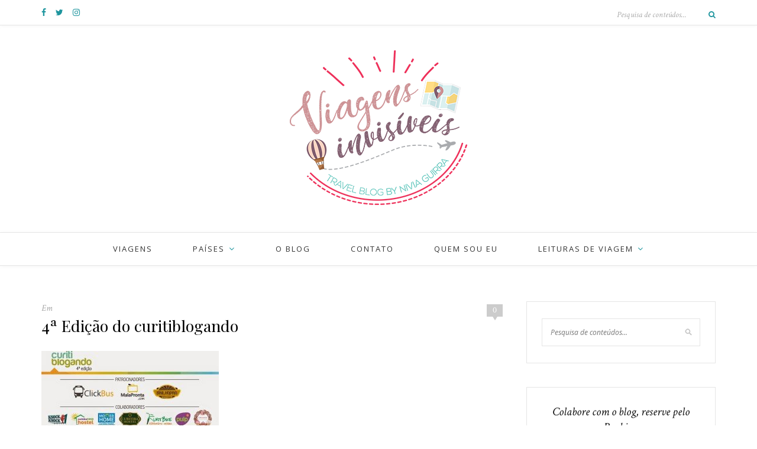

--- FILE ---
content_type: text/html; charset=UTF-8
request_url: https://www.viagensinvisiveis.com.br/05-motivos-para-ir-a-curitiba-no-verao.html/ass-iv-curitiblogando
body_size: 16180
content:
<!DOCTYPE html><html
lang=pt-BR><head>
 <script async src="https://www.googletagmanager.com/gtag/js?id=UA-40103069-1"></script> <script>window.dataLayer = window.dataLayer || [];
  function gtag(){dataLayer.push(arguments);}
  gtag('js', new Date());

  gtag('config', 'UA-40103069-1');</script> <meta
charset="UTF-8"><meta
http-equiv="X-UA-Compatible" content="IE=edge"><meta
name="viewport" content="width=device-width, initial-scale=1"><title>4ª Edição do curitiblogando - Viagens Invisíveis</title><link
rel=profile href=https://gmpg.org/xfn/11><link
rel=alternate type=application/rss+xml title="Viagens Invisíveis RSS Feed" href=https://www.viagensinvisiveis.com.br/feed><link
rel=alternate type=application/atom+xml title="Viagens Invisíveis Atom Feed" href=https://www.viagensinvisiveis.com.br/feed/atom><link
rel=pingback href=https://www.viagensinvisiveis.com.br/xmlrpc.php><meta
name='robots' content='index, follow, max-image-preview:large, max-snippet:-1, max-video-preview:-1'><link
rel=canonical href=https://www.viagensinvisiveis.com.br/05-motivos-para-ir-a-curitiba-no-verao.html/ass-iv-curitiblogando/ ><meta
property="og:locale" content="pt_BR"><meta
property="og:type" content="article"><meta
property="og:title" content="4ª Edição do curitiblogando - Viagens Invisíveis"><meta
property="og:description" content="4ª Edição do curitiblogando"><meta
property="og:url" content="https://www.viagensinvisiveis.com.br/05-motivos-para-ir-a-curitiba-no-verao.html/ass-iv-curitiblogando/"><meta
property="og:site_name" content="Viagens Invisíveis"><meta
property="article:publisher" content="https://www.facebook.com/ViagensInvisiveis"><meta
property="article:modified_time" content="2015-03-03T23:51:33+00:00"><meta
property="og:image" content="https://www.viagensinvisiveis.com.br/05-motivos-para-ir-a-curitiba-no-verao.html/ass-iv-curitiblogando"><meta
property="og:image:width" content="1118"><meta
property="og:image:height" content="487"><meta
property="og:image:type" content="image/jpeg"> <script type=application/ld+json class=yoast-schema-graph>{"@context":"https://schema.org","@graph":[{"@type":"WebPage","@id":"https://www.viagensinvisiveis.com.br/05-motivos-para-ir-a-curitiba-no-verao.html/ass-iv-curitiblogando/","url":"https://www.viagensinvisiveis.com.br/05-motivos-para-ir-a-curitiba-no-verao.html/ass-iv-curitiblogando/","name":"4ª Edição do curitiblogando - Viagens Invisíveis","isPartOf":{"@id":"https://www.viagensinvisiveis.com.br/#website"},"primaryImageOfPage":{"@id":"https://www.viagensinvisiveis.com.br/05-motivos-para-ir-a-curitiba-no-verao.html/ass-iv-curitiblogando/#primaryimage"},"image":{"@id":"https://www.viagensinvisiveis.com.br/05-motivos-para-ir-a-curitiba-no-verao.html/ass-iv-curitiblogando/#primaryimage"},"thumbnailUrl":"https://www.viagensinvisiveis.com.br/wp-content/uploads/2015/03/ass.-iv-curitiblogando.jpg","datePublished":"2015-03-03T23:51:20+00:00","dateModified":"2015-03-03T23:51:33+00:00","breadcrumb":{"@id":"https://www.viagensinvisiveis.com.br/05-motivos-para-ir-a-curitiba-no-verao.html/ass-iv-curitiblogando/#breadcrumb"},"inLanguage":"pt-BR","potentialAction":[{"@type":"ReadAction","target":["https://www.viagensinvisiveis.com.br/05-motivos-para-ir-a-curitiba-no-verao.html/ass-iv-curitiblogando/"]}]},{"@type":"ImageObject","inLanguage":"pt-BR","@id":"https://www.viagensinvisiveis.com.br/05-motivos-para-ir-a-curitiba-no-verao.html/ass-iv-curitiblogando/#primaryimage","url":"https://www.viagensinvisiveis.com.br/wp-content/uploads/2015/03/ass.-iv-curitiblogando.jpg","contentUrl":"https://www.viagensinvisiveis.com.br/wp-content/uploads/2015/03/ass.-iv-curitiblogando.jpg","width":1118,"height":487,"caption":"4ª Edição do curitiblogando"},{"@type":"BreadcrumbList","@id":"https://www.viagensinvisiveis.com.br/05-motivos-para-ir-a-curitiba-no-verao.html/ass-iv-curitiblogando/#breadcrumb","itemListElement":[{"@type":"ListItem","position":1,"name":"Início","item":"https://www.viagensinvisiveis.com.br/"},{"@type":"ListItem","position":2,"name":"05 motivos para ir a Curitiba no verão","item":"https://www.viagensinvisiveis.com.br/05-motivos-para-ir-a-curitiba-no-verao.html"},{"@type":"ListItem","position":3,"name":"4ª Edição do curitiblogando"}]},{"@type":"WebSite","@id":"https://www.viagensinvisiveis.com.br/#website","url":"https://www.viagensinvisiveis.com.br/","name":"Viagens Invisíveis","description":"Blog de Viagens por Nívia Guirra","potentialAction":[{"@type":"SearchAction","target":{"@type":"EntryPoint","urlTemplate":"https://www.viagensinvisiveis.com.br/?s={search_term_string}"},"query-input":"required name=search_term_string"}],"inLanguage":"pt-BR"}]}</script> <link
rel=dns-prefetch href=//fonts.googleapis.com><link
rel=alternate type=application/rss+xml title="Feed para Viagens Invisíveis &raquo;" href=https://www.viagensinvisiveis.com.br/feed><link
rel=alternate type=application/rss+xml title="Feed de comentários para Viagens Invisíveis &raquo;" href=https://www.viagensinvisiveis.com.br/comments/feed><link
rel=alternate type=application/rss+xml title="Feed de comentários para Viagens Invisíveis &raquo; 4ª Edição do curitiblogando" href=https://www.viagensinvisiveis.com.br/05-motivos-para-ir-a-curitiba-no-verao.html/ass-iv-curitiblogando/feed> <script>/*<![CDATA[*/window._wpemojiSettings = {"baseUrl":"https:\/\/s.w.org\/images\/core\/emoji\/15.0.3\/72x72\/","ext":".png","svgUrl":"https:\/\/s.w.org\/images\/core\/emoji\/15.0.3\/svg\/","svgExt":".svg","source":{"concatemoji":"https:\/\/www.viagensinvisiveis.com.br\/wp-includes\/js\/wp-emoji-release.min.js?ver=598c444131d80523cea120bf6fff852e"}};
/*! This file is auto-generated */
!function(i,n){var o,s,e;function c(e){try{var t={supportTests:e,timestamp:(new Date).valueOf()};sessionStorage.setItem(o,JSON.stringify(t))}catch(e){}}function p(e,t,n){e.clearRect(0,0,e.canvas.width,e.canvas.height),e.fillText(t,0,0);var t=new Uint32Array(e.getImageData(0,0,e.canvas.width,e.canvas.height).data),r=(e.clearRect(0,0,e.canvas.width,e.canvas.height),e.fillText(n,0,0),new Uint32Array(e.getImageData(0,0,e.canvas.width,e.canvas.height).data));return t.every(function(e,t){return e===r[t]})}function u(e,t,n){switch(t){case"flag":return n(e,"\ud83c\udff3\ufe0f\u200d\u26a7\ufe0f","\ud83c\udff3\ufe0f\u200b\u26a7\ufe0f")?!1:!n(e,"\ud83c\uddfa\ud83c\uddf3","\ud83c\uddfa\u200b\ud83c\uddf3")&&!n(e,"\ud83c\udff4\udb40\udc67\udb40\udc62\udb40\udc65\udb40\udc6e\udb40\udc67\udb40\udc7f","\ud83c\udff4\u200b\udb40\udc67\u200b\udb40\udc62\u200b\udb40\udc65\u200b\udb40\udc6e\u200b\udb40\udc67\u200b\udb40\udc7f");case"emoji":return!n(e,"\ud83d\udc26\u200d\u2b1b","\ud83d\udc26\u200b\u2b1b")}return!1}function f(e,t,n){var r="undefined"!=typeof WorkerGlobalScope&&self instanceof WorkerGlobalScope?new OffscreenCanvas(300,150):i.createElement("canvas"),a=r.getContext("2d",{willReadFrequently:!0}),o=(a.textBaseline="top",a.font="600 32px Arial",{});return e.forEach(function(e){o[e]=t(a,e,n)}),o}function t(e){var t=i.createElement("script");t.src=e,t.defer=!0,i.head.appendChild(t)}"undefined"!=typeof Promise&&(o="wpEmojiSettingsSupports",s=["flag","emoji"],n.supports={everything:!0,everythingExceptFlag:!0},e=new Promise(function(e){i.addEventListener("DOMContentLoaded",e,{once:!0})}),new Promise(function(t){var n=function(){try{var e=JSON.parse(sessionStorage.getItem(o));if("object"==typeof e&&"number"==typeof e.timestamp&&(new Date).valueOf()<e.timestamp+604800&&"object"==typeof e.supportTests)return e.supportTests}catch(e){}return null}();if(!n){if("undefined"!=typeof Worker&&"undefined"!=typeof OffscreenCanvas&&"undefined"!=typeof URL&&URL.createObjectURL&&"undefined"!=typeof Blob)try{var e="postMessage("+f.toString()+"("+[JSON.stringify(s),u.toString(),p.toString()].join(",")+"));",r=new Blob([e],{type:"text/javascript"}),a=new Worker(URL.createObjectURL(r),{name:"wpTestEmojiSupports"});return void(a.onmessage=function(e){c(n=e.data),a.terminate(),t(n)})}catch(e){}c(n=f(s,u,p))}t(n)}).then(function(e){for(var t in e)n.supports[t]=e[t],n.supports.everything=n.supports.everything&&n.supports[t],"flag"!==t&&(n.supports.everythingExceptFlag=n.supports.everythingExceptFlag&&n.supports[t]);n.supports.everythingExceptFlag=n.supports.everythingExceptFlag&&!n.supports.flag,n.DOMReady=!1,n.readyCallback=function(){n.DOMReady=!0}}).then(function(){return e}).then(function(){var e;n.supports.everything||(n.readyCallback(),(e=n.source||{}).concatemoji?t(e.concatemoji):e.wpemoji&&e.twemoji&&(t(e.twemoji),t(e.wpemoji)))}))}((window,document),window._wpemojiSettings);/*]]>*/</script> <style id=wp-emoji-styles-inline-css>img.wp-smiley, img.emoji {
		display: inline !important;
		border: none !important;
		box-shadow: none !important;
		height: 1em !important;
		width: 1em !important;
		margin: 0 0.07em !important;
		vertical-align: -0.1em !important;
		background: none !important;
		padding: 0 !important;
	}</style><link
rel=stylesheet href=https://www.viagensinvisiveis.com.br/wp-content/cache/minify/a5ff7.css media=all><style id=pdfemb-pdf-embedder-viewer-style-inline-css>.wp-block-pdfemb-pdf-embedder-viewer{max-width:none}</style><style id=classic-theme-styles-inline-css>/*! This file is auto-generated */
.wp-block-button__link{color:#fff;background-color:#32373c;border-radius:9999px;box-shadow:none;text-decoration:none;padding:calc(.667em + 2px) calc(1.333em + 2px);font-size:1.125em}.wp-block-file__button{background:#32373c;color:#fff;text-decoration:none}</style><style id=global-styles-inline-css>/*<![CDATA[*/:root{--wp--preset--aspect-ratio--square: 1;--wp--preset--aspect-ratio--4-3: 4/3;--wp--preset--aspect-ratio--3-4: 3/4;--wp--preset--aspect-ratio--3-2: 3/2;--wp--preset--aspect-ratio--2-3: 2/3;--wp--preset--aspect-ratio--16-9: 16/9;--wp--preset--aspect-ratio--9-16: 9/16;--wp--preset--color--black: #000000;--wp--preset--color--cyan-bluish-gray: #abb8c3;--wp--preset--color--white: #ffffff;--wp--preset--color--pale-pink: #f78da7;--wp--preset--color--vivid-red: #cf2e2e;--wp--preset--color--luminous-vivid-orange: #ff6900;--wp--preset--color--luminous-vivid-amber: #fcb900;--wp--preset--color--light-green-cyan: #7bdcb5;--wp--preset--color--vivid-green-cyan: #00d084;--wp--preset--color--pale-cyan-blue: #8ed1fc;--wp--preset--color--vivid-cyan-blue: #0693e3;--wp--preset--color--vivid-purple: #9b51e0;--wp--preset--gradient--vivid-cyan-blue-to-vivid-purple: linear-gradient(135deg,rgba(6,147,227,1) 0%,rgb(155,81,224) 100%);--wp--preset--gradient--light-green-cyan-to-vivid-green-cyan: linear-gradient(135deg,rgb(122,220,180) 0%,rgb(0,208,130) 100%);--wp--preset--gradient--luminous-vivid-amber-to-luminous-vivid-orange: linear-gradient(135deg,rgba(252,185,0,1) 0%,rgba(255,105,0,1) 100%);--wp--preset--gradient--luminous-vivid-orange-to-vivid-red: linear-gradient(135deg,rgba(255,105,0,1) 0%,rgb(207,46,46) 100%);--wp--preset--gradient--very-light-gray-to-cyan-bluish-gray: linear-gradient(135deg,rgb(238,238,238) 0%,rgb(169,184,195) 100%);--wp--preset--gradient--cool-to-warm-spectrum: linear-gradient(135deg,rgb(74,234,220) 0%,rgb(151,120,209) 20%,rgb(207,42,186) 40%,rgb(238,44,130) 60%,rgb(251,105,98) 80%,rgb(254,248,76) 100%);--wp--preset--gradient--blush-light-purple: linear-gradient(135deg,rgb(255,206,236) 0%,rgb(152,150,240) 100%);--wp--preset--gradient--blush-bordeaux: linear-gradient(135deg,rgb(254,205,165) 0%,rgb(254,45,45) 50%,rgb(107,0,62) 100%);--wp--preset--gradient--luminous-dusk: linear-gradient(135deg,rgb(255,203,112) 0%,rgb(199,81,192) 50%,rgb(65,88,208) 100%);--wp--preset--gradient--pale-ocean: linear-gradient(135deg,rgb(255,245,203) 0%,rgb(182,227,212) 50%,rgb(51,167,181) 100%);--wp--preset--gradient--electric-grass: linear-gradient(135deg,rgb(202,248,128) 0%,rgb(113,206,126) 100%);--wp--preset--gradient--midnight: linear-gradient(135deg,rgb(2,3,129) 0%,rgb(40,116,252) 100%);--wp--preset--font-size--small: 13px;--wp--preset--font-size--medium: 20px;--wp--preset--font-size--large: 36px;--wp--preset--font-size--x-large: 42px;--wp--preset--spacing--20: 0.44rem;--wp--preset--spacing--30: 0.67rem;--wp--preset--spacing--40: 1rem;--wp--preset--spacing--50: 1.5rem;--wp--preset--spacing--60: 2.25rem;--wp--preset--spacing--70: 3.38rem;--wp--preset--spacing--80: 5.06rem;--wp--preset--shadow--natural: 6px 6px 9px rgba(0, 0, 0, 0.2);--wp--preset--shadow--deep: 12px 12px 50px rgba(0, 0, 0, 0.4);--wp--preset--shadow--sharp: 6px 6px 0px rgba(0, 0, 0, 0.2);--wp--preset--shadow--outlined: 6px 6px 0px -3px rgba(255, 255, 255, 1), 6px 6px rgba(0, 0, 0, 1);--wp--preset--shadow--crisp: 6px 6px 0px rgba(0, 0, 0, 1);}:where(.is-layout-flex){gap: 0.5em;}:where(.is-layout-grid){gap: 0.5em;}body .is-layout-flex{display: flex;}.is-layout-flex{flex-wrap: wrap;align-items: center;}.is-layout-flex > :is(*, div){margin: 0;}body .is-layout-grid{display: grid;}.is-layout-grid > :is(*, div){margin: 0;}:where(.wp-block-columns.is-layout-flex){gap: 2em;}:where(.wp-block-columns.is-layout-grid){gap: 2em;}:where(.wp-block-post-template.is-layout-flex){gap: 1.25em;}:where(.wp-block-post-template.is-layout-grid){gap: 1.25em;}.has-black-color{color: var(--wp--preset--color--black) !important;}.has-cyan-bluish-gray-color{color: var(--wp--preset--color--cyan-bluish-gray) !important;}.has-white-color{color: var(--wp--preset--color--white) !important;}.has-pale-pink-color{color: var(--wp--preset--color--pale-pink) !important;}.has-vivid-red-color{color: var(--wp--preset--color--vivid-red) !important;}.has-luminous-vivid-orange-color{color: var(--wp--preset--color--luminous-vivid-orange) !important;}.has-luminous-vivid-amber-color{color: var(--wp--preset--color--luminous-vivid-amber) !important;}.has-light-green-cyan-color{color: var(--wp--preset--color--light-green-cyan) !important;}.has-vivid-green-cyan-color{color: var(--wp--preset--color--vivid-green-cyan) !important;}.has-pale-cyan-blue-color{color: var(--wp--preset--color--pale-cyan-blue) !important;}.has-vivid-cyan-blue-color{color: var(--wp--preset--color--vivid-cyan-blue) !important;}.has-vivid-purple-color{color: var(--wp--preset--color--vivid-purple) !important;}.has-black-background-color{background-color: var(--wp--preset--color--black) !important;}.has-cyan-bluish-gray-background-color{background-color: var(--wp--preset--color--cyan-bluish-gray) !important;}.has-white-background-color{background-color: var(--wp--preset--color--white) !important;}.has-pale-pink-background-color{background-color: var(--wp--preset--color--pale-pink) !important;}.has-vivid-red-background-color{background-color: var(--wp--preset--color--vivid-red) !important;}.has-luminous-vivid-orange-background-color{background-color: var(--wp--preset--color--luminous-vivid-orange) !important;}.has-luminous-vivid-amber-background-color{background-color: var(--wp--preset--color--luminous-vivid-amber) !important;}.has-light-green-cyan-background-color{background-color: var(--wp--preset--color--light-green-cyan) !important;}.has-vivid-green-cyan-background-color{background-color: var(--wp--preset--color--vivid-green-cyan) !important;}.has-pale-cyan-blue-background-color{background-color: var(--wp--preset--color--pale-cyan-blue) !important;}.has-vivid-cyan-blue-background-color{background-color: var(--wp--preset--color--vivid-cyan-blue) !important;}.has-vivid-purple-background-color{background-color: var(--wp--preset--color--vivid-purple) !important;}.has-black-border-color{border-color: var(--wp--preset--color--black) !important;}.has-cyan-bluish-gray-border-color{border-color: var(--wp--preset--color--cyan-bluish-gray) !important;}.has-white-border-color{border-color: var(--wp--preset--color--white) !important;}.has-pale-pink-border-color{border-color: var(--wp--preset--color--pale-pink) !important;}.has-vivid-red-border-color{border-color: var(--wp--preset--color--vivid-red) !important;}.has-luminous-vivid-orange-border-color{border-color: var(--wp--preset--color--luminous-vivid-orange) !important;}.has-luminous-vivid-amber-border-color{border-color: var(--wp--preset--color--luminous-vivid-amber) !important;}.has-light-green-cyan-border-color{border-color: var(--wp--preset--color--light-green-cyan) !important;}.has-vivid-green-cyan-border-color{border-color: var(--wp--preset--color--vivid-green-cyan) !important;}.has-pale-cyan-blue-border-color{border-color: var(--wp--preset--color--pale-cyan-blue) !important;}.has-vivid-cyan-blue-border-color{border-color: var(--wp--preset--color--vivid-cyan-blue) !important;}.has-vivid-purple-border-color{border-color: var(--wp--preset--color--vivid-purple) !important;}.has-vivid-cyan-blue-to-vivid-purple-gradient-background{background: var(--wp--preset--gradient--vivid-cyan-blue-to-vivid-purple) !important;}.has-light-green-cyan-to-vivid-green-cyan-gradient-background{background: var(--wp--preset--gradient--light-green-cyan-to-vivid-green-cyan) !important;}.has-luminous-vivid-amber-to-luminous-vivid-orange-gradient-background{background: var(--wp--preset--gradient--luminous-vivid-amber-to-luminous-vivid-orange) !important;}.has-luminous-vivid-orange-to-vivid-red-gradient-background{background: var(--wp--preset--gradient--luminous-vivid-orange-to-vivid-red) !important;}.has-very-light-gray-to-cyan-bluish-gray-gradient-background{background: var(--wp--preset--gradient--very-light-gray-to-cyan-bluish-gray) !important;}.has-cool-to-warm-spectrum-gradient-background{background: var(--wp--preset--gradient--cool-to-warm-spectrum) !important;}.has-blush-light-purple-gradient-background{background: var(--wp--preset--gradient--blush-light-purple) !important;}.has-blush-bordeaux-gradient-background{background: var(--wp--preset--gradient--blush-bordeaux) !important;}.has-luminous-dusk-gradient-background{background: var(--wp--preset--gradient--luminous-dusk) !important;}.has-pale-ocean-gradient-background{background: var(--wp--preset--gradient--pale-ocean) !important;}.has-electric-grass-gradient-background{background: var(--wp--preset--gradient--electric-grass) !important;}.has-midnight-gradient-background{background: var(--wp--preset--gradient--midnight) !important;}.has-small-font-size{font-size: var(--wp--preset--font-size--small) !important;}.has-medium-font-size{font-size: var(--wp--preset--font-size--medium) !important;}.has-large-font-size{font-size: var(--wp--preset--font-size--large) !important;}.has-x-large-font-size{font-size: var(--wp--preset--font-size--x-large) !important;}
:where(.wp-block-post-template.is-layout-flex){gap: 1.25em;}:where(.wp-block-post-template.is-layout-grid){gap: 1.25em;}
:where(.wp-block-columns.is-layout-flex){gap: 2em;}:where(.wp-block-columns.is-layout-grid){gap: 2em;}
:root :where(.wp-block-pullquote){font-size: 1.5em;line-height: 1.6;}/*]]>*/</style><link
rel=stylesheet href=https://www.viagensinvisiveis.com.br/wp-content/cache/minify/3f430.css media=all><link
crossorigin=anonymous rel=stylesheet id=default_font-css href='https://fonts.googleapis.com/css?family=Open+Sans%3A400%2C400italic%2C700%2C700italic&#038;subset=latin%2Clatin-ext&#038;ver=598c444131d80523cea120bf6fff852e' type=text/css media=all><link
crossorigin=anonymous rel=stylesheet id=default_headings-css href='https://fonts.googleapis.com/css?family=Playfair+Display%3A400%2C400italic%2C700%2C700italic&#038;subset=latin%2Clatin-ext&#038;ver=598c444131d80523cea120bf6fff852e' type=text/css media=all><link
crossorigin=anonymous rel=stylesheet id=default_secondary-css href='https://fonts.googleapis.com/css?family=Crimson+Text%3A400%2C400italic%2C700&#038;ver=598c444131d80523cea120bf6fff852e' type=text/css media=all> <script src=https://www.viagensinvisiveis.com.br/wp-content/cache/minify/818c0.js></script> <link
rel=https://api.w.org/ href=https://www.viagensinvisiveis.com.br/wp-json/ ><link
rel=alternate title=JSON type=application/json href=https://www.viagensinvisiveis.com.br/wp-json/wp/v2/media/905><link
rel=alternate title="oEmbed (JSON)" type=application/json+oembed href="https://www.viagensinvisiveis.com.br/wp-json/oembed/1.0/embed?url=https%3A%2F%2Fwww.viagensinvisiveis.com.br%2F05-motivos-para-ir-a-curitiba-no-verao.html%2Fass-iv-curitiblogando"><link
rel=alternate title="oEmbed (XML)" type=text/xml+oembed href="https://www.viagensinvisiveis.com.br/wp-json/oembed/1.0/embed?url=https%3A%2F%2Fwww.viagensinvisiveis.com.br%2F05-motivos-para-ir-a-curitiba-no-verao.html%2Fass-iv-curitiblogando&#038;format=xml"><style>#header { padding-top:px; padding-bottom:px; }
						#top-social a { color:#1e959e; }		#top-social a:hover { color:#ed537c; }		#top-search i { color:#1e959e; }																						#nav-wrapper .menu > li.menu-item-has-children > a:after { color:#1e959e; }																												
												
																						
				.post-header .cat a { color:#1e959e; }																								
										
		a, .woocommerce .star-rating { color:#1e959e; }
																						
				.home .list-content .post-header .cat{display:none;}
.home .list-content .post-header{margin-top:-4px;}
.meta-info{display:none !important;}

.sub-menu a{text-transform: none !important;font-family: "Open Sans" !important;font-size:12px !important;letter-spacing:0 !important;color:#000 !important;;}
.sub-menu li.menu-item-has-children::after {content:">";font-family: "Open Sans" !important;font-size:12px;position:absolute;top:8px;right:5px;color:#888;font-weight:bold;}</style><link
rel=amphtml href=https://www.viagensinvisiveis.com.br/05-motivos-para-ir-a-curitiba-no-verao.html/ass-iv-curitiblogando?amp></head><body
data-rsssl=1 class="attachment attachment-template-default single single-attachment postid-905 attachmentid-905 attachment-jpeg"><div
id=top-bar><div
class=container><div
id=top-social>
<a
href=http://facebook.com/ViagensInvisiveis target=_blank><i
class="fa fa-facebook"></i></a>		<a
href=http://twitter.com/ViagInvisiveis target=_blank><i
class="fa fa-twitter"></i></a>		<a
href=http://instagram.com/viagensinvisiveis target=_blank><i
class="fa fa-instagram"></i></a></div><div
id=top-search><form
role=search method=get id=searchform action=https://www.viagensinvisiveis.com.br/ >
<input
type=text placeholder="Pesquisa de conteúdos..." name=s id=s>
<i
class="fa fa-search"></i></form></div></div></div><header
id=header><div
class=container><div
id=logo><h2><a
href=https://www.viagensinvisiveis.com.br><img
src=https://www.viagensinvisiveis.com.br/wp-content/uploads/2017/09/Logo-Viagens-invisiveis-m.png alt="Viagens Invisíveis"></a></h2></div></div></header><nav
id=navigation><div
class=container><div
id=nav-wrapper><ul
id=menu-menu-principal class=menu><li
id=menu-item-338 class="menu-item menu-item-type-custom menu-item-object-custom menu-item-home menu-item-338"><a
href=https://www.viagensinvisiveis.com.br>Viagens</a></li>
<li
id=menu-item-292 class="menu-item menu-item-type-taxonomy menu-item-object-category menu-item-has-children menu-item-292"><a
href=https://www.viagensinvisiveis.com.br/category/paises-visitados>Países</a><ul
class=sub-menu>
<li
id=menu-item-10514 class="menu-item menu-item-type-taxonomy menu-item-object-post_tag menu-item-has-children menu-item-10514"><a
href=https://www.viagensinvisiveis.com.br/tag/africa>África</a><ul
class=sub-menu>
<li
id=menu-item-293 class="menu-item menu-item-type-taxonomy menu-item-object-category menu-item-has-children menu-item-293"><a
href=https://www.viagensinvisiveis.com.br/category/paises-visitados/africa-do-sul>África do Sul</a><ul
class=sub-menu>
<li
id=menu-item-295 class="menu-item menu-item-type-taxonomy menu-item-object-category menu-item-295"><a
href=https://www.viagensinvisiveis.com.br/category/paises-visitados/africa-do-sul/addo-elephant-park>Addo Elephant Park</a></li>
<li
id=menu-item-296 class="menu-item menu-item-type-taxonomy menu-item-object-category menu-item-296"><a
href=https://www.viagensinvisiveis.com.br/category/paises-visitados/africa-do-sul/cidade-do-cabo>Cidade do Cabo</a></li>
<li
id=menu-item-297 class="menu-item menu-item-type-taxonomy menu-item-object-category menu-item-297"><a
href=https://www.viagensinvisiveis.com.br/category/paises-visitados/africa-do-sul/franschhoek>Franschhoek</a></li>
<li
id=menu-item-298 class="menu-item menu-item-type-taxonomy menu-item-object-category menu-item-298"><a
href=https://www.viagensinvisiveis.com.br/category/paises-visitados/africa-do-sul/knysna>Knysna</a></li>
<li
id=menu-item-299 class="menu-item menu-item-type-taxonomy menu-item-object-category menu-item-299"><a
href=https://www.viagensinvisiveis.com.br/category/paises-visitados/africa-do-sul/mossel-bay>Mossel Bay</a></li>
<li
id=menu-item-300 class="menu-item menu-item-type-taxonomy menu-item-object-category menu-item-300"><a
href=https://www.viagensinvisiveis.com.br/category/paises-visitados/africa-do-sul/paarl>Paarl</a></li>
<li
id=menu-item-301 class="menu-item menu-item-type-taxonomy menu-item-object-category menu-item-301"><a
href=https://www.viagensinvisiveis.com.br/category/paises-visitados/africa-do-sul/plettenberg-bay>Plettenberg Bay</a></li>
<li
id=menu-item-302 class="menu-item menu-item-type-taxonomy menu-item-object-category menu-item-302"><a
href=https://www.viagensinvisiveis.com.br/category/paises-visitados/africa-do-sul/port-elizabeth>Port Elizabeth</a></li>
<li
id=menu-item-303 class="menu-item menu-item-type-taxonomy menu-item-object-category menu-item-303"><a
href=https://www.viagensinvisiveis.com.br/category/paises-visitados/africa-do-sul/stellenbosh>Stellenbosh</a></li></ul>
</li>
<li
id=menu-item-1164 class="menu-item menu-item-type-taxonomy menu-item-object-category menu-item-has-children menu-item-1164"><a
href=https://www.viagensinvisiveis.com.br/category/paises-visitados/marrocos>Marrocos</a><ul
class=sub-menu>
<li
id=menu-item-1166 class="menu-item menu-item-type-taxonomy menu-item-object-category menu-item-1166"><a
href=https://www.viagensinvisiveis.com.br/category/paises-visitados/marrocos/fes>Fés</a></li>
<li
id=menu-item-1167 class="menu-item menu-item-type-taxonomy menu-item-object-category menu-item-1167"><a
href=https://www.viagensinvisiveis.com.br/category/paises-visitados/marrocos/marrakech>Marrakech</a></li></ul>
</li></ul>
</li>
<li
id=menu-item-10516 class="menu-item menu-item-type-taxonomy menu-item-object-post_tag menu-item-has-children menu-item-10516"><a
href=https://www.viagensinvisiveis.com.br/tag/asia>Ásia</a><ul
class=sub-menu>
<li
id=menu-item-2541 class="menu-item menu-item-type-taxonomy menu-item-object-category menu-item-has-children menu-item-2541"><a
href=https://www.viagensinvisiveis.com.br/category/paises-visitados/camboja>Camboja</a><ul
class=sub-menu>
<li
id=menu-item-2542 class="menu-item menu-item-type-taxonomy menu-item-object-category menu-item-2542"><a
href=https://www.viagensinvisiveis.com.br/category/paises-visitados/camboja/siem-reap>Siem Reap</a></li></ul>
</li>
<li
id=menu-item-7563 class="menu-item menu-item-type-taxonomy menu-item-object-category menu-item-has-children menu-item-7563"><a
href=https://www.viagensinvisiveis.com.br/category/paises-visitados/china>China</a><ul
class=sub-menu>
<li
id=menu-item-7565 class="menu-item menu-item-type-taxonomy menu-item-object-category menu-item-7565"><a
href=https://www.viagensinvisiveis.com.br/category/paises-visitados/china/pequim>Pequim</a></li>
<li
id=menu-item-7564 class="menu-item menu-item-type-taxonomy menu-item-object-category menu-item-7564"><a
href=https://www.viagensinvisiveis.com.br/category/paises-visitados/china/suzhou>Suzhou</a></li>
<li
id=menu-item-8820 class="menu-item menu-item-type-taxonomy menu-item-object-category menu-item-8820"><a
href=https://www.viagensinvisiveis.com.br/category/paises-visitados/china/xangai>Xangai</a></li></ul>
</li>
<li
id=menu-item-6338 class="menu-item menu-item-type-taxonomy menu-item-object-category menu-item-has-children menu-item-6338"><a
href=https://www.viagensinvisiveis.com.br/category/paises-visitados/india>Índia</a><ul
class=sub-menu>
<li
id=menu-item-6549 class="menu-item menu-item-type-taxonomy menu-item-object-category menu-item-6549"><a
href=https://www.viagensinvisiveis.com.br/category/paises-visitados/india/jaipur>Jaipur</a></li>
<li
id=menu-item-6550 class="menu-item menu-item-type-taxonomy menu-item-object-category menu-item-6550"><a
href=https://www.viagensinvisiveis.com.br/category/paises-visitados/india/jodhpur>Jodhpur</a></li>
<li
id=menu-item-6551 class="menu-item menu-item-type-taxonomy menu-item-object-category menu-item-6551"><a
href=https://www.viagensinvisiveis.com.br/category/paises-visitados/india/nova-delhi>Nova Délhi</a></li>
<li
id=menu-item-6339 class="menu-item menu-item-type-taxonomy menu-item-object-category menu-item-6339"><a
href=https://www.viagensinvisiveis.com.br/category/paises-visitados/india/udaipur>Udaipur</a></li></ul>
</li>
<li
id=menu-item-1934 class="menu-item menu-item-type-taxonomy menu-item-object-category menu-item-has-children menu-item-1934"><a
href=https://www.viagensinvisiveis.com.br/category/paises-visitados/tailandia-paises-visitados>Tailândia</a><ul
class=sub-menu>
<li
id=menu-item-1935 class="menu-item menu-item-type-taxonomy menu-item-object-category menu-item-1935"><a
href=https://www.viagensinvisiveis.com.br/category/paises-visitados/tailandia-paises-visitados/bangkok>Bangkok</a></li></ul>
</li></ul>
</li>
<li
id=menu-item-10518 class="menu-item menu-item-type-custom menu-item-object-custom menu-item-has-children menu-item-10518"><a
href=#>América do Norte</a><ul
class=sub-menu>
<li
id=menu-item-9132 class="menu-item menu-item-type-taxonomy menu-item-object-category menu-item-has-children menu-item-9132"><a
href=https://www.viagensinvisiveis.com.br/category/estados-unidos>Estados Unidos</a><ul
class=sub-menu>
<li
id=menu-item-9310 class="menu-item menu-item-type-taxonomy menu-item-object-category menu-item-9310"><a
href=https://www.viagensinvisiveis.com.br/category/estados-unidos/miami>Miami</a></li>
<li
id=menu-item-9133 class="menu-item menu-item-type-taxonomy menu-item-object-category menu-item-9133"><a
href=https://www.viagensinvisiveis.com.br/category/estados-unidos/nova-orleans>Nova Orleans</a></li>
<li
id=menu-item-9949 class="menu-item menu-item-type-taxonomy menu-item-object-category menu-item-9949"><a
href=https://www.viagensinvisiveis.com.br/category/estados-unidos/nova-york>Nova York</a></li></ul>
</li>
<li
id=menu-item-514 class="menu-item menu-item-type-taxonomy menu-item-object-category menu-item-has-children menu-item-514"><a
href=https://www.viagensinvisiveis.com.br/category/paises-visitados/mexico>México</a><ul
class=sub-menu>
<li
id=menu-item-1017 class="menu-item menu-item-type-taxonomy menu-item-object-category menu-item-1017"><a
href=https://www.viagensinvisiveis.com.br/category/paises-visitados/mexico/cidade-do-mexico>Cidade do México</a></li>
<li
id=menu-item-1019 class="menu-item menu-item-type-taxonomy menu-item-object-category menu-item-1019"><a
href=https://www.viagensinvisiveis.com.br/category/paises-visitados/mexico/chichen-itza>Chichén Itza</a></li>
<li
id=menu-item-1018 class="menu-item menu-item-type-taxonomy menu-item-object-category menu-item-1018"><a
href=https://www.viagensinvisiveis.com.br/category/paises-visitados/mexico/merida>Mérida</a></li>
<li
id=menu-item-518 class="menu-item menu-item-type-taxonomy menu-item-object-category menu-item-518"><a
href=https://www.viagensinvisiveis.com.br/category/paises-visitados/mexico/playa-del-carmen>Playa Del Carmen</a></li>
<li
id=menu-item-527 class="menu-item menu-item-type-taxonomy menu-item-object-category menu-item-527"><a
href=https://www.viagensinvisiveis.com.br/category/paises-visitados/mexico/tulum>Tulum</a></li>
<li
id=menu-item-529 class="menu-item menu-item-type-taxonomy menu-item-object-category menu-item-529"><a
href=https://www.viagensinvisiveis.com.br/category/paises-visitados/mexico/uxmal>Uxmal</a></li>
<li
id=menu-item-532 class="menu-item menu-item-type-taxonomy menu-item-object-category menu-item-532"><a
href=https://www.viagensinvisiveis.com.br/category/paises-visitados/mexico/valladolid>Valladolid</a></li>
<li
id=menu-item-534 class="menu-item menu-item-type-taxonomy menu-item-object-category menu-item-534"><a
href=https://www.viagensinvisiveis.com.br/category/paises-visitados/mexico/yucatan>Yucatán</a></li></ul>
</li></ul>
</li>
<li
id=menu-item-10515 class="menu-item menu-item-type-taxonomy menu-item-object-post_tag menu-item-has-children menu-item-10515"><a
href=https://www.viagensinvisiveis.com.br/tag/america-do-sul>América do Sul</a><ul
class=sub-menu>
<li
id=menu-item-294 class="menu-item menu-item-type-taxonomy menu-item-object-category menu-item-has-children menu-item-294"><a
href=https://www.viagensinvisiveis.com.br/category/paises-visitados/argentina>Argentina</a><ul
class=sub-menu>
<li
id=menu-item-304 class="menu-item menu-item-type-taxonomy menu-item-object-category menu-item-304"><a
href=https://www.viagensinvisiveis.com.br/category/paises-visitados/argentina/buenos-aires>Buenos Aires</a></li>
<li
id=menu-item-9351 class="menu-item menu-item-type-taxonomy menu-item-object-category menu-item-9351"><a
href=https://www.viagensinvisiveis.com.br/category/paises-visitados/argentina/cafayate>Cafayate</a></li>
<li
id=menu-item-8601 class="menu-item menu-item-type-taxonomy menu-item-object-category menu-item-8601"><a
href=https://www.viagensinvisiveis.com.br/category/paises-visitados/argentina/jujuy>Jujuy</a></li>
<li
id=menu-item-305 class="menu-item menu-item-type-taxonomy menu-item-object-category menu-item-305"><a
href=https://www.viagensinvisiveis.com.br/category/paises-visitados/argentina/mendoza>Mendoza</a></li></ul>
</li>
<li
id=menu-item-306 class="menu-item menu-item-type-taxonomy menu-item-object-category menu-item-has-children menu-item-306"><a
href=https://www.viagensinvisiveis.com.br/category/paises-visitados/brasil>Brasil</a><ul
class=sub-menu>
<li
id=menu-item-7124 class="menu-item menu-item-type-taxonomy menu-item-object-category menu-item-has-children menu-item-7124"><a
href=https://www.viagensinvisiveis.com.br/category/paises-visitados/brasil/amazonas>Amazonas</a><ul
class=sub-menu>
<li
id=menu-item-7125 class="menu-item menu-item-type-taxonomy menu-item-object-category menu-item-7125"><a
href=https://www.viagensinvisiveis.com.br/category/paises-visitados/brasil/amazonas/amazonia>Amazônia</a></li></ul>
</li>
<li
id=menu-item-307 class="menu-item menu-item-type-taxonomy menu-item-object-category menu-item-has-children menu-item-307"><a
href=https://www.viagensinvisiveis.com.br/category/paises-visitados/brasil/bahia>Bahia</a><ul
class=sub-menu>
<li
id=menu-item-545 class="menu-item menu-item-type-taxonomy menu-item-object-category menu-item-545"><a
href=https://www.viagensinvisiveis.com.br/category/paises-visitados/brasil/bahia/arraial-dajuda>Arraial D&#8217;Ajuda</a></li>
<li
id=menu-item-541 class="menu-item menu-item-type-taxonomy menu-item-object-category menu-item-541"><a
href=https://www.viagensinvisiveis.com.br/category/paises-visitados/brasil/bahia/bom-jesus-da-lapa>Bom Jesus da Lapa</a></li>
<li
id=menu-item-540 class="menu-item menu-item-type-taxonomy menu-item-object-category menu-item-540"><a
href=https://www.viagensinvisiveis.com.br/category/paises-visitados/brasil/bahia/chapada-diamantina>Chapada Diamantina</a></li>
<li
id=menu-item-549 class="menu-item menu-item-type-taxonomy menu-item-object-category menu-item-549"><a
href=https://www.viagensinvisiveis.com.br/category/paises-visitados/brasil/bahia/ilha-de-mare>Ilha de Maré</a></li>
<li
id=menu-item-550 class="menu-item menu-item-type-taxonomy menu-item-object-category menu-item-550"><a
href=https://www.viagensinvisiveis.com.br/category/paises-visitados/brasil/bahia/ilha-dos-frades>Ilha dos Frades</a></li>
<li
id=menu-item-548 class="menu-item menu-item-type-taxonomy menu-item-object-category menu-item-548"><a
href=https://www.viagensinvisiveis.com.br/category/paises-visitados/brasil/bahia/itacimirim>Itacimirim</a></li>
<li
id=menu-item-546 class="menu-item menu-item-type-taxonomy menu-item-object-category menu-item-546"><a
href=https://www.viagensinvisiveis.com.br/category/paises-visitados/brasil/bahia/porto-seguro>Porto Seguro</a></li>
<li
id=menu-item-547 class="menu-item menu-item-type-taxonomy menu-item-object-category menu-item-547"><a
href=https://www.viagensinvisiveis.com.br/category/paises-visitados/brasil/bahia/salvador>Salvador</a></li>
<li
id=menu-item-543 class="menu-item menu-item-type-taxonomy menu-item-object-category menu-item-543"><a
href=https://www.viagensinvisiveis.com.br/category/paises-visitados/brasil/bahia/senhor-do-bonfim>Senhor do Bonfim</a></li>
<li
id=menu-item-544 class="menu-item menu-item-type-taxonomy menu-item-object-category menu-item-544"><a
href=https://www.viagensinvisiveis.com.br/category/paises-visitados/brasil/bahia/trancoso>Trancoso</a></li></ul>
</li>
<li
id=menu-item-1053 class="menu-item menu-item-type-taxonomy menu-item-object-category menu-item-has-children menu-item-1053"><a
href=https://www.viagensinvisiveis.com.br/category/paises-visitados/brasil/parana>Paraná</a><ul
class=sub-menu>
<li
id=menu-item-1054 class="menu-item menu-item-type-taxonomy menu-item-object-category menu-item-1054"><a
href=https://www.viagensinvisiveis.com.br/category/paises-visitados/brasil/parana/curitiba>Curitiba</a></li>
<li
id=menu-item-1497 class="menu-item menu-item-type-taxonomy menu-item-object-category menu-item-1497"><a
href=https://www.viagensinvisiveis.com.br/category/paises-visitados/brasil/parana/foz-do-iguacu>Foz do Iguaçu</a></li></ul>
</li>
<li
id=menu-item-308 class="menu-item menu-item-type-taxonomy menu-item-object-category menu-item-has-children menu-item-308"><a
href=https://www.viagensinvisiveis.com.br/category/paises-visitados/brasil/rio-de-janeiro>Rio de Janeiro</a><ul
class=sub-menu>
<li
id=menu-item-558 class="menu-item menu-item-type-taxonomy menu-item-object-category menu-item-558"><a
href=https://www.viagensinvisiveis.com.br/category/paises-visitados/brasil/rio-de-janeiro>Rio de Janeiro</a></li></ul>
</li>
<li
id=menu-item-309 class="menu-item menu-item-type-taxonomy menu-item-object-category menu-item-has-children menu-item-309"><a
href=https://www.viagensinvisiveis.com.br/category/paises-visitados/brasil/santa-catarina>Santa Catarina</a><ul
class=sub-menu>
<li
id=menu-item-559 class="menu-item menu-item-type-taxonomy menu-item-object-category menu-item-559"><a
href=https://www.viagensinvisiveis.com.br/category/paises-visitados/brasil/santa-catarina/florianopolis>Florianópolis</a></li></ul>
</li></ul>
</li>
<li
id=menu-item-348 class="menu-item menu-item-type-taxonomy menu-item-object-category menu-item-has-children menu-item-348"><a
href=https://www.viagensinvisiveis.com.br/category/paises-visitados/bolivia>Bolívia</a><ul
class=sub-menu>
<li
id=menu-item-1055 class="menu-item menu-item-type-taxonomy menu-item-object-category menu-item-1055"><a
href=https://www.viagensinvisiveis.com.br/category/paises-visitados/bolivia/ojo-de-perdiz>Ojo de Perdiz</a></li>
<li
id=menu-item-530 class="menu-item menu-item-type-taxonomy menu-item-object-category menu-item-530"><a
href=https://www.viagensinvisiveis.com.br/category/paises-visitados/bolivia/uyuni>Uyuni</a></li></ul>
</li>
<li
id=menu-item-505 class="menu-item menu-item-type-taxonomy menu-item-object-category menu-item-has-children menu-item-505"><a
href=https://www.viagensinvisiveis.com.br/category/paises-visitados/chile>Chile</a><ul
class=sub-menu>
<li
id=menu-item-506 class="menu-item menu-item-type-taxonomy menu-item-object-category menu-item-506"><a
href=https://www.viagensinvisiveis.com.br/category/paises-visitados/chile/santiago-do-chile>Santiago do Chile</a></li></ul>
</li>
<li
id=menu-item-507 class="menu-item menu-item-type-taxonomy menu-item-object-category menu-item-has-children menu-item-507"><a
href=https://www.viagensinvisiveis.com.br/category/paises-visitados/colombia>Colômbia</a><ul
class=sub-menu>
<li
id=menu-item-508 class="menu-item menu-item-type-taxonomy menu-item-object-category menu-item-508"><a
href=https://www.viagensinvisiveis.com.br/category/paises-visitados/colombia/bogota>Bogotá</a></li>
<li
id=menu-item-509 class="menu-item menu-item-type-taxonomy menu-item-object-category menu-item-509"><a
href=https://www.viagensinvisiveis.com.br/category/paises-visitados/colombia/cartagena-das-indias>Cartagena das Índias</a></li>
<li
id=menu-item-510 class="menu-item menu-item-type-taxonomy menu-item-object-category menu-item-510"><a
href=https://www.viagensinvisiveis.com.br/category/paises-visitados/colombia/islas-rosario>Islas Rosário</a></li>
<li
id=menu-item-511 class="menu-item menu-item-type-taxonomy menu-item-object-category menu-item-511"><a
href=https://www.viagensinvisiveis.com.br/category/paises-visitados/colombia/san-andres>San Andrés</a></li>
<li
id=menu-item-512 class="menu-item menu-item-type-taxonomy menu-item-object-category menu-item-512"><a
href=https://www.viagensinvisiveis.com.br/category/paises-visitados/colombia/zipaquira>Zipaquirá</a></li></ul>
</li>
<li
id=menu-item-7887 class="menu-item menu-item-type-taxonomy menu-item-object-category menu-item-has-children menu-item-7887"><a
href=https://www.viagensinvisiveis.com.br/category/paises-visitados/equador>Equador</a><ul
class=sub-menu>
<li
id=menu-item-7888 class="menu-item menu-item-type-taxonomy menu-item-object-category menu-item-7888"><a
href=https://www.viagensinvisiveis.com.br/category/paises-visitados/equador/quito>Quito</a></li>
<li
id=menu-item-7889 class="menu-item menu-item-type-taxonomy menu-item-object-category menu-item-7889"><a
href=https://www.viagensinvisiveis.com.br/category/paises-visitados/equador/banos>Baños</a></li></ul>
</li>
<li
id=menu-item-515 class="menu-item menu-item-type-taxonomy menu-item-object-category menu-item-has-children menu-item-515"><a
href=https://www.viagensinvisiveis.com.br/category/paises-visitados/peru>Peru</a><ul
class=sub-menu>
<li
id=menu-item-1098 class="menu-item menu-item-type-taxonomy menu-item-object-category menu-item-1098"><a
href=https://www.viagensinvisiveis.com.br/category/paises-visitados/peru/aguas-calientes>Águas Calientes</a></li>
<li
id=menu-item-539 class="menu-item menu-item-type-taxonomy menu-item-object-category menu-item-539"><a
href=https://www.viagensinvisiveis.com.br/category/paises-visitados/peru/cuzco>Cuzco</a></li>
<li
id=menu-item-538 class="menu-item menu-item-type-taxonomy menu-item-object-category menu-item-538"><a
href=https://www.viagensinvisiveis.com.br/category/paises-visitados/peru/lima>Lima</a></li>
<li
id=menu-item-1095 class="menu-item menu-item-type-taxonomy menu-item-object-category menu-item-1095"><a
href=https://www.viagensinvisiveis.com.br/category/paises-visitados/peru/machu-picchu>Machu Picchu</a></li>
<li
id=menu-item-517 class="menu-item menu-item-type-taxonomy menu-item-object-category menu-item-517"><a
href=https://www.viagensinvisiveis.com.br/category/paises-visitados/peru/pisac>Pisac</a></li>
<li
id=menu-item-526 class="menu-item menu-item-type-taxonomy menu-item-object-category menu-item-526"><a
href=https://www.viagensinvisiveis.com.br/category/paises-visitados/peru/tipon>Tipón</a></li>
<li
id=menu-item-531 class="menu-item menu-item-type-taxonomy menu-item-object-category menu-item-531"><a
href=https://www.viagensinvisiveis.com.br/category/paises-visitados/peru/vale-sagrado>Vale Sagrado</a></li></ul>
</li>
<li
id=menu-item-528 class="menu-item menu-item-type-taxonomy menu-item-object-category menu-item-has-children menu-item-528"><a
href=https://www.viagensinvisiveis.com.br/category/paises-visitados/uruguai>Uruguai</a><ul
class=sub-menu>
<li
id=menu-item-2388 class="menu-item menu-item-type-taxonomy menu-item-object-category menu-item-2388"><a
href=https://www.viagensinvisiveis.com.br/category/paises-visitados/uruguai/carmelo>Carmelo</a></li>
<li
id=menu-item-535 class="menu-item menu-item-type-taxonomy menu-item-object-category menu-item-535"><a
href=https://www.viagensinvisiveis.com.br/category/paises-visitados/uruguai/montevideu>Montevidéu</a></li>
<li
id=menu-item-521 class="menu-item menu-item-type-taxonomy menu-item-object-category menu-item-521"><a
href=https://www.viagensinvisiveis.com.br/category/paises-visitados/uruguai/punta-del-este>Punta del Este</a></li></ul>
</li></ul>
</li>
<li
id=menu-item-10517 class="menu-item menu-item-type-taxonomy menu-item-object-post_tag menu-item-has-children menu-item-10517"><a
href=https://www.viagensinvisiveis.com.br/tag/caribe>Caribe</a><ul
class=sub-menu>
<li
id=menu-item-8175 class="menu-item menu-item-type-taxonomy menu-item-object-category menu-item-has-children menu-item-8175"><a
href=https://www.viagensinvisiveis.com.br/category/paises-visitados/cuba>Cuba</a><ul
class=sub-menu>
<li
id=menu-item-8176 class="menu-item menu-item-type-taxonomy menu-item-object-category menu-item-8176"><a
href=https://www.viagensinvisiveis.com.br/category/paises-visitados/cuba/havana>Havana</a></li></ul>
</li>
<li
id=menu-item-2143 class="menu-item menu-item-type-taxonomy menu-item-object-category menu-item-has-children menu-item-2143"><a
href=https://www.viagensinvisiveis.com.br/category/paises-visitados/porto-rico>Porto Rico</a><ul
class=sub-menu>
<li
id=menu-item-2144 class="menu-item menu-item-type-taxonomy menu-item-object-category menu-item-2144"><a
href=https://www.viagensinvisiveis.com.br/category/paises-visitados/porto-rico/culebra>Culebra</a></li>
<li
id=menu-item-2145 class="menu-item menu-item-type-taxonomy menu-item-object-category menu-item-2145"><a
href=https://www.viagensinvisiveis.com.br/category/paises-visitados/porto-rico/san-juan>San Juan</a></li></ul>
</li>
<li
id=menu-item-7368 class="menu-item menu-item-type-taxonomy menu-item-object-category menu-item-has-children menu-item-7368"><a
href=https://www.viagensinvisiveis.com.br/category/paises-visitados/republica-dominicana>República Dominicana</a><ul
class=sub-menu>
<li
id=menu-item-7369 class="menu-item menu-item-type-taxonomy menu-item-object-category menu-item-7369"><a
href=https://www.viagensinvisiveis.com.br/category/paises-visitados/republica-dominicana/bayahibe>Bayahibe</a></li></ul>
</li></ul>
</li>
<li
id=menu-item-10513 class="menu-item menu-item-type-taxonomy menu-item-object-post_tag menu-item-has-children menu-item-10513"><a
href=https://www.viagensinvisiveis.com.br/tag/europa>Europa</a><ul
class=sub-menu>
<li
id=menu-item-8071 class="menu-item menu-item-type-taxonomy menu-item-object-category menu-item-has-children menu-item-8071"><a
href=https://www.viagensinvisiveis.com.br/category/paises-visitados/alemanha>Alemanha</a><ul
class=sub-menu>
<li
id=menu-item-9671 class="menu-item menu-item-type-taxonomy menu-item-object-category menu-item-9671"><a
href=https://www.viagensinvisiveis.com.br/category/paises-visitados/alemanha/fussen>Fussen</a></li>
<li
id=menu-item-8072 class="menu-item menu-item-type-taxonomy menu-item-object-category menu-item-8072"><a
href=https://www.viagensinvisiveis.com.br/category/paises-visitados/alemanha/munique>Munique</a></li></ul>
</li>
<li
id=menu-item-7366 class="menu-item menu-item-type-taxonomy menu-item-object-category menu-item-has-children menu-item-7366"><a
href=https://www.viagensinvisiveis.com.br/category/paises-visitados/austria>Áustria</a><ul
class=sub-menu>
<li
id=menu-item-7367 class="menu-item menu-item-type-taxonomy menu-item-object-category menu-item-7367"><a
href=https://www.viagensinvisiveis.com.br/category/paises-visitados/austria/viena>Viena</a></li>
<li
id=menu-item-8153 class="menu-item menu-item-type-taxonomy menu-item-object-category menu-item-8153"><a
href=https://www.viagensinvisiveis.com.br/category/paises-visitados/austria/melk>Melk</a></li></ul>
</li>
<li
id=menu-item-3142 class="menu-item menu-item-type-taxonomy menu-item-object-category menu-item-has-children menu-item-3142"><a
href=https://www.viagensinvisiveis.com.br/category/paises-visitados/grecia>Grécia</a><ul
class=sub-menu>
<li
id=menu-item-3143 class="menu-item menu-item-type-taxonomy menu-item-object-category menu-item-3143"><a
href=https://www.viagensinvisiveis.com.br/category/paises-visitados/grecia/atenas>Atenas</a></li></ul>
</li>
<li
id=menu-item-513 class="menu-item menu-item-type-taxonomy menu-item-object-category menu-item-has-children menu-item-513"><a
href=https://www.viagensinvisiveis.com.br/category/paises-visitados/italia>Itália</a><ul
class=sub-menu>
<li
id=menu-item-6548 class="menu-item menu-item-type-taxonomy menu-item-object-category menu-item-6548"><a
href=https://www.viagensinvisiveis.com.br/category/paises-visitados/italia/catania>Catânia</a></li>
<li
id=menu-item-9304 class="menu-item menu-item-type-taxonomy menu-item-object-category menu-item-9304"><a
href=https://www.viagensinvisiveis.com.br/category/paises-visitados/italia/castellina-in-chianti>Castellina in Chianti</a></li>
<li
id=menu-item-9309 class="menu-item menu-item-type-taxonomy menu-item-object-category menu-item-9309"><a
href=https://www.viagensinvisiveis.com.br/category/paises-visitados/italia/colle-di-val-d-elsa>Colle Di Val D&#8217;Elsa</a></li>
<li
id=menu-item-537 class="menu-item menu-item-type-taxonomy menu-item-object-category menu-item-537"><a
href=https://www.viagensinvisiveis.com.br/category/paises-visitados/italia/florenca>Florença</a></li>
<li
id=menu-item-9305 class="menu-item menu-item-type-taxonomy menu-item-object-category menu-item-9305"><a
href=https://www.viagensinvisiveis.com.br/category/paises-visitados/italia/greve-in-chianti>Greve in Chianti</a></li>
<li
id=menu-item-8927 class="menu-item menu-item-type-taxonomy menu-item-object-category menu-item-8927"><a
href=https://www.viagensinvisiveis.com.br/category/paises-visitados/italia/modena>Modena</a></li>
<li
id=menu-item-9306 class="menu-item menu-item-type-taxonomy menu-item-object-category menu-item-9306"><a
href=https://www.viagensinvisiveis.com.br/category/paises-visitados/italia/radda-in-chianti>Radda in Chianti</a></li>
<li
id=menu-item-522 class="menu-item menu-item-type-taxonomy menu-item-object-category menu-item-522"><a
href=https://www.viagensinvisiveis.com.br/category/paises-visitados/italia/roma>Roma</a></li>
<li
id=menu-item-9308 class="menu-item menu-item-type-taxonomy menu-item-object-category menu-item-9308"><a
href=https://www.viagensinvisiveis.com.br/category/paises-visitados/italia/san-gimignano>San Gimignano</a></li>
<li
id=menu-item-9307 class="menu-item menu-item-type-taxonomy menu-item-object-category menu-item-9307"><a
href=https://www.viagensinvisiveis.com.br/category/paises-visitados/italia/volterra>Volterra</a></li>
<li
id=menu-item-533 class="menu-item menu-item-type-taxonomy menu-item-object-category menu-item-533"><a
href=https://www.viagensinvisiveis.com.br/category/paises-visitados/italia/veneza>Veneza</a></li></ul>
</li>
<li
id=menu-item-1936 class="menu-item menu-item-type-taxonomy menu-item-object-category menu-item-has-children menu-item-1936"><a
href=https://www.viagensinvisiveis.com.br/category/paises-visitados/malta>Malta</a><ul
class=sub-menu>
<li
id=menu-item-8609 class="menu-item menu-item-type-taxonomy menu-item-object-category menu-item-8609"><a
href=https://www.viagensinvisiveis.com.br/category/paises-visitados/malta/saint-julians>Saint Julians</a></li>
<li
id=menu-item-2854 class="menu-item menu-item-type-taxonomy menu-item-object-category menu-item-2854"><a
href=https://www.viagensinvisiveis.com.br/category/paises-visitados/malta/medina>Medina</a></li>
<li
id=menu-item-1937 class="menu-item menu-item-type-taxonomy menu-item-object-category menu-item-1937"><a
href=https://www.viagensinvisiveis.com.br/category/paises-visitados/malta/valeta>Valeta</a></li>
<li
id=menu-item-2855 class="menu-item menu-item-type-taxonomy menu-item-object-category menu-item-2855"><a
href=https://www.viagensinvisiveis.com.br/category/paises-visitados/malta/rabat>Rabat</a></li></ul>
</li>
<li
id=menu-item-520 class="menu-item menu-item-type-taxonomy menu-item-object-category menu-item-has-children menu-item-520"><a
href=https://www.viagensinvisiveis.com.br/category/paises-visitados/portugal>Portugal</a><ul
class=sub-menu>
<li
id=menu-item-536 class="menu-item menu-item-type-taxonomy menu-item-object-category menu-item-536"><a
href=https://www.viagensinvisiveis.com.br/category/paises-visitados/portugal/lisboa>Lisboa</a></li>
<li
id=menu-item-516 class="menu-item menu-item-type-taxonomy menu-item-object-category menu-item-516"><a
href=https://www.viagensinvisiveis.com.br/category/paises-visitados/portugal/obidos>Óbidos</a></li>
<li
id=menu-item-519 class="menu-item menu-item-type-taxonomy menu-item-object-category menu-item-519"><a
href=https://www.viagensinvisiveis.com.br/category/paises-visitados/portugal/porto>Porto</a></li>
<li
id=menu-item-524 class="menu-item menu-item-type-taxonomy menu-item-object-category menu-item-524"><a
href=https://www.viagensinvisiveis.com.br/category/paises-visitados/portugal/sintra>Sintra</a></li></ul>
</li>
<li
id=menu-item-7397 class="menu-item menu-item-type-taxonomy menu-item-object-category menu-item-has-children menu-item-7397"><a
href=https://www.viagensinvisiveis.com.br/category/paises-visitados/republica-tcheca>República Tcheca</a><ul
class=sub-menu>
<li
id=menu-item-7398 class="menu-item menu-item-type-taxonomy menu-item-object-category menu-item-7398"><a
href=https://www.viagensinvisiveis.com.br/category/paises-visitados/republica-tcheca/cesky-krumlov>Cesky Krumlov</a></li></ul>
</li>
<li
id=menu-item-1521 class="menu-item menu-item-type-taxonomy menu-item-object-category menu-item-has-children menu-item-1521"><a
href=https://www.viagensinvisiveis.com.br/category/paises-visitados/russia>Russia</a><ul
class=sub-menu>
<li
id=menu-item-1522 class="menu-item menu-item-type-taxonomy menu-item-object-category menu-item-1522"><a
href=https://www.viagensinvisiveis.com.br/category/paises-visitados/russia/moscou>Moscou</a></li>
<li
id=menu-item-1523 class="menu-item menu-item-type-taxonomy menu-item-object-category menu-item-1523"><a
href=https://www.viagensinvisiveis.com.br/category/paises-visitados/russia/sao-petesburgo>São Petesburgo</a></li></ul>
</li></ul>
</li>
<li
id=menu-item-10519 class="menu-item menu-item-type-custom menu-item-object-custom menu-item-has-children menu-item-10519"><a
href=#>Oriente Médio</a><ul
class=sub-menu>
<li
id=menu-item-9300 class="menu-item menu-item-type-taxonomy menu-item-object-category menu-item-has-children menu-item-9300"><a
href=https://www.viagensinvisiveis.com.br/category/paises-visitados/israel>Israel</a><ul
class=sub-menu>
<li
id=menu-item-9302 class="menu-item menu-item-type-taxonomy menu-item-object-category menu-item-9302"><a
href=https://www.viagensinvisiveis.com.br/category/paises-visitados/israel/tel-aviv>Tel Aviv</a></li>
<li
id=menu-item-9303 class="menu-item menu-item-type-taxonomy menu-item-object-category menu-item-9303"><a
href=https://www.viagensinvisiveis.com.br/category/paises-visitados/israel/jerusalem>Jerusalém</a></li></ul>
</li>
<li
id=menu-item-9417 class="menu-item menu-item-type-taxonomy menu-item-object-category menu-item-has-children menu-item-9417"><a
href=https://www.viagensinvisiveis.com.br/category/paises-visitados/jordania>Jordânia</a><ul
class=sub-menu>
<li
id=menu-item-9418 class="menu-item menu-item-type-taxonomy menu-item-object-category menu-item-9418"><a
href=https://www.viagensinvisiveis.com.br/category/paises-visitados/jordania/petra>Petra</a></li>
<li
id=menu-item-9667 class="menu-item menu-item-type-taxonomy menu-item-object-category menu-item-9667"><a
href=https://www.viagensinvisiveis.com.br/category/paises-visitados/jordania/mar-morto>Mar Morto</a></li></ul>
</li>
<li
id=menu-item-9341 class="menu-item menu-item-type-taxonomy menu-item-object-category menu-item-has-children menu-item-9341"><a
href=https://www.viagensinvisiveis.com.br/category/paises-visitados/palestina>Palestina</a><ul
class=sub-menu>
<li
id=menu-item-9342 class="menu-item menu-item-type-taxonomy menu-item-object-category menu-item-9342"><a
href=https://www.viagensinvisiveis.com.br/category/paises-visitados/palestina/belem>Belém</a></li></ul>
</li></ul>
</li></ul>
</li>
<li
id=menu-item-315 class="menu-item menu-item-type-post_type menu-item-object-page menu-item-315"><a
title="O Blog" href=https://www.viagensinvisiveis.com.br/o-blog>O Blog</a></li>
<li
id=menu-item-319 class="menu-item menu-item-type-post_type menu-item-object-page menu-item-319"><a
href=https://www.viagensinvisiveis.com.br/contato-e-midias-sociais>Contato</a></li>
<li
id=menu-item-311 class="menu-item menu-item-type-post_type menu-item-object-page menu-item-311"><a
href=https://www.viagensinvisiveis.com.br/quem-sou-eu>Quem sou eu</a></li>
<li
id=menu-item-503 class="menu-item menu-item-type-post_type menu-item-object-page menu-item-has-children menu-item-503"><a
href=https://www.viagensinvisiveis.com.br/leituras-de-viagem>Leituras de viagem</a><ul
class=sub-menu>
<li
id=menu-item-552 class="menu-item menu-item-type-custom menu-item-object-custom menu-item-552"><a
href=https://www.viagensinvisiveis.com.br/2013/08/leituras-da-africa-do-sul.html>África do Sul: Leituras</a></li>
<li
id=menu-item-9033 class="menu-item menu-item-type-custom menu-item-object-custom menu-item-9033"><a
href=https://www.viagensinvisiveis.com.br/leituras-de-viagem-austria.html>Áustria: Leituras de Viagem</a></li>
<li
id=menu-item-8905 class="menu-item menu-item-type-custom menu-item-object-custom menu-item-8905"><a
href=https://www.viagensinvisiveis.com.br/leituras-de-viagem-para-china.html>China: Leituras de Viagem</a></li>
<li
id=menu-item-553 class="menu-item menu-item-type-custom menu-item-object-custom menu-item-553"><a
href=https://www.viagensinvisiveis.com.br/2014/12/leitura-de-viagem-colombia.html>Colômbia: Leituras</a></li>
<li
id=menu-item-8402 class="menu-item menu-item-type-custom menu-item-object-custom menu-item-8402"><a
href=https://www.viagensinvisiveis.com.br/leituras-de-viagem-para-cuba.html>Cuba: Leituras de Viagem</a></li>
<li
id=menu-item-554 class="menu-item menu-item-type-custom menu-item-object-custom menu-item-554"><a
href=https://www.viagensinvisiveis.com.br/2012/02/viajantes-o-que-li-e-o-que-vi-sobre-a-italia.html>Itália: Leituras</a></li>
<li
id=menu-item-555 class="menu-item menu-item-type-custom menu-item-object-custom menu-item-has-children menu-item-555"><a
href=https://www.viagensinvisiveis.com.br/2012/11/mexico-leitura-de-viagem.html>México: Leituras</a><ul
class=sub-menu>
<li
id=menu-item-621 class="menu-item menu-item-type-custom menu-item-object-custom menu-item-621"><a
href=http://https://www.viagensinvisiveis.com.br/2013/01/dica-de-leitura-revistas-mexicanas-turismo-levado-a-serio.html>Leituras de Viagem &#8211; revistas mexicanas</a></li></ul>
</li>
<li
id=menu-item-556 class="menu-item menu-item-type-custom menu-item-object-custom menu-item-556"><a
href=https://www.viagensinvisiveis.com.br/2011/08/publicacoes.html>Peru: Leituras</a></li>
<li
id=menu-item-557 class="menu-item menu-item-type-custom menu-item-object-custom menu-item-557"><a
href=https://www.viagensinvisiveis.com.br/2012/10/para-quem-gosta-de-mapas-atlas-geografico-mundial.html>Mapa Atlas Geográfico Mundial</a></li></ul>
</li></ul></div><div
class=menu-mobile></div><div
id=mobile-social>
<a
href=http://facebook.com/ViagensInvisiveis target=_blank><i
class="fa fa-facebook"></i></a>		<a
href=http://twitter.com/ViagInvisiveis target=_blank><i
class="fa fa-twitter"></i></a>		<a
href=http://instagram.com/viagensinvisiveis target=_blank><i
class="fa fa-instagram"></i></a></div></div></nav><div
class=container><div
id=content><div
id=main ><article
id=post-905 class="post-905 attachment type-attachment status-inherit hentry"><div
class=post-header>
<span
class=comment-box><a
href=https://www.viagensinvisiveis.com.br/05-motivos-para-ir-a-curitiba-no-verao.html/ass-iv-curitiblogando#respond>0</a></span>
<span
class=cat><span
class=by>Em</span> </span><h1>4ª Edição do curitiblogando</h1></div><div
class=post-entry><p
class=attachment><a
href=https://www.viagensinvisiveis.com.br/wp-content/uploads/2015/03/ass.-iv-curitiblogando.jpg><img
decoding=async width=300 height=131 src=https://www.viagensinvisiveis.com.br/wp-content/uploads/2015/03/ass.-iv-curitiblogando-300x131.jpg class="attachment-medium size-medium" alt srcset="https://www.viagensinvisiveis.com.br/wp-content/uploads/2015/03/ass.-iv-curitiblogando-300x131.jpg 300w, https://www.viagensinvisiveis.com.br/wp-content/uploads/2015/03/ass.-iv-curitiblogando-1024x446.jpg 1024w, https://www.viagensinvisiveis.com.br/wp-content/uploads/2015/03/ass.-iv-curitiblogando.jpg 1118w" sizes="(max-width: 300px) 100vw, 300px"></a></p></div><div
class=post-meta><div
class=meta-info>
<span
class=meta-date>3 de março de 2015</span> <span
class=by>Por</span> <a
href=https://www.viagensinvisiveis.com.br/author/viagensinvisiveis title="Posts de viagensinvisiveis" rel=author>viagensinvisiveis</a></div><div
class=post-share>
<a
target=_blank href="https://www.facebook.com/sharer/sharer.php?u=https://www.viagensinvisiveis.com.br/05-motivos-para-ir-a-curitiba-no-verao.html/ass-iv-curitiblogando"><i
class="fa fa-facebook"></i> <span>Compartilhe</span></a>
<a
target=_blank href="https://twitter.com/home?status=Check%20out%20this%20article:%204%C2%AA+Edi%C3%A7%C3%A3o+do+curitiblogando%20-%20https://www.viagensinvisiveis.com.br/05-motivos-para-ir-a-curitiba-no-verao.html/ass-iv-curitiblogando"><i
class="fa fa-twitter"></i> <span>Tweet</span></a>
<a
data-pin-do=none target=_blank href="https://pinterest.com/pin/create/button/?url=https://www.viagensinvisiveis.com.br/05-motivos-para-ir-a-curitiba-no-verao.html/ass-iv-curitiblogando&media=https://www.viagensinvisiveis.com.br/wp-content/uploads/2015/03/ass.-iv-curitiblogando.jpg&description=4ª Edição do curitiblogando"><i
class="fa fa-pinterest"></i> <span>Pin it</span></a>
<a
target=_blank href="https://plus.google.com/share?url=https://www.viagensinvisiveis.com.br/05-motivos-para-ir-a-curitiba-no-verao.html/ass-iv-curitiblogando"><i
class="fa fa-google-plus"></i> <span>+1</span></a></div></div><div
class=post-author><div
class=author-img>
<img
alt src='https://secure.gravatar.com/avatar/8471bb5180d2558097bbef89eb547a76?s=100&#038;d=mm&#038;r=g' srcset='https://secure.gravatar.com/avatar/8471bb5180d2558097bbef89eb547a76?s=200&#038;d=mm&#038;r=g 2x' class='avatar avatar-100 photo' height=100 width=100 decoding=async></div><div
class=author-content><h5><span
class=about-italic>About</span> <a
href=https://www.viagensinvisiveis.com.br/author/viagensinvisiveis title="Posts de viagensinvisiveis" rel=author>viagensinvisiveis</a></h5><p></p>
<a
target=_blank class=author-social href=http://facebook.com/https://www.facebook.com/ViagensInvisiveis><i
class="fa fa-facebook"></i></a>		<a
target=_blank class=author-social href=http://twitter.com/viaginvisiveis><i
class="fa fa-twitter"></i></a></div></div><div
class=post-comments id=comments><h4 class="widget-title">Sem comentários</h4><span
class=widget-divider></span><div
class=comments></div><div
id=comments_pagination></div><div
id=respond class=comment-respond><h3 id="reply-title" class="comment-reply-title">Leave a Reply <small><a
rel=nofollow id=cancel-comment-reply-link href=/05-motivos-para-ir-a-curitiba-no-verao.html/ass-iv-curitiblogando#respond style=display:none;>Cancel Reply</a></small></h3><form
action=https://www.viagensinvisiveis.com.br/wp-comments-post.php method=post id=commentform class=comment-form><p
class=comment-form-comment><textarea id=comment name=comment cols=45 rows=8 aria-required=true></textarea></p><p
class=comment-form-author><label
for=author>Nome <span
class=required>*</span></label> <input
id=author name=author type=text value size=30 maxlength=245 autocomplete=name required=required></p><p
class=comment-form-email><label
for=email>E-mail <span
class=required>*</span></label> <input
id=email name=email type=text value size=30 maxlength=100 autocomplete=email required=required></p><p
class=comment-form-url><label
for=url>Site</label> <input
id=url name=url type=text value size=30 maxlength=200 autocomplete=url></p><link
rel=stylesheet href=https://www.viagensinvisiveis.com.br/wp-content/cache/minify/6fe2c.css media=all>
<noscript><strong>Please enable JavaScript to make a form submission</strong></noscript><input
type=hidden id=easy_captcha_js_check1 name=easy_captcha_js_check1 value=33ecbed68a0ef3ee5dfb8cfd0c21adcd><input
type=hidden id=easy_captcha_js_check2 name=easy_captcha_js_check2><script>function getEasyCaptureResult(){var v = [35, 25, 150, 47];return (((Math.abs(0-v[0])+v[1])+v[2])+v[3]);};document.getElementById('easy_captcha_js_check2').value = getEasyCaptureResult();</script><input
type=hidden id=0abd6694dabc446dd954e0ab4ce2403c name=0abd6694dabc446dd954e0ab4ce2403c value=c70c20d168609a3bf76336214a39f1b3_1734702347><p
class=form-submit><input
name=submit type=submit id=submit class=submit value="Post Comment"> <input
type=hidden name=comment_post_ID value=905 id=comment_post_ID>
<input
type=hidden name=comment_parent id=comment_parent value=0></p><p
style="display: none;"><input
type=hidden id=akismet_comment_nonce name=akismet_comment_nonce value=7bf9de936d></p><p
style="display: none !important;" class=akismet-fields-container data-prefix=ak_><label>&#916;<textarea name=ak_hp_textarea cols=45 rows=8 maxlength=100></textarea></label><input
type=hidden id=ak_js_1 name=ak_js value=240><script>document.getElementById( "ak_js_1" ).setAttribute( "value", ( new Date() ).getTime() );</script></p></form></div></div></article></div><aside
id=sidebar><div
id=search-2 class="widget widget_search"><form
role=search method=get id=searchform action=https://www.viagensinvisiveis.com.br/ >
<input
type=text placeholder="Pesquisa de conteúdos..." name=s id=s>
<i
class="fa fa-search"></i></form></div><div
id=text-6 class="widget widget_text"><h4 class="widget-title">Colabore com o blog, reserve pelo Booking</h4><span
class=widget-divider></span><div
class=textwidget><div
style=text-align:center>
<ins
class=bookingaff data-aid=868045 data-target_aid=813230 data-prod=nsb data-width=250 data-height=250>
<a
href="//www.booking.com?aid=813230">Booking.com</a>
</ins> <script>(function(d, sc, u) {
      var s = d.createElement(sc), p = d.getElementsByTagName(sc)[0];
      s.type = 'text/javascript';
      s.async = true;
      s.src = u + '?v=' + (+new Date());
      p.parentNode.insertBefore(s,p);
      })(document, 'script', '//aff.bstatic.com/static/affiliate_base/js/flexiproduct.js');</script> </div></div></div><div
id=text-11 class="widget widget_text"><div
class=textwidget><a
href=http://www.rbbv.com.br><img
class="alignnone size-full wp-image-555" title="Blog Membro" src=https://www.viagensinvisiveis.com.br/wp-content/uploads/2017/09/12924473_1124827837567708_1112748416639680318_n.jpg width=300 height=300 alt=RBBV></a></div></div><div
id=categories-6 class="widget widget_categories"><h4 class="widget-title">Viagens</h4><span
class=widget-divider></span><form
action=https://www.viagensinvisiveis.com.br method=get><label
class=screen-reader-text for=cat>Viagens</label><select
name=cat id=cat class=postform><option
value=-1>Selecionar categoria</option><option
class=level-0 value=27>Amenidades</option><option
class=level-0 value=739>DestinoRBBV</option><option
class=level-0 value=18>Dicas de viagem</option><option
class=level-0 value=522>Estados Unidos</option><option
class=level-1 value=523>&nbsp;&nbsp;&nbsp;Miami</option><option
class=level-1 value=737>&nbsp;&nbsp;&nbsp;Nova Orleans</option><option
class=level-1 value=776>&nbsp;&nbsp;&nbsp;Nova York</option><option
class=level-1 value=804>&nbsp;&nbsp;&nbsp;Orlando</option><option
class=level-0 value=34>Guias</option><option
class=level-0 value=9>Leitura de Viagem</option><option
class=level-0 value=92>PAÍSES VISITADOS</option><option
class=level-1 value=17>&nbsp;&nbsp;&nbsp;África do Sul</option><option
class=level-2 value=21>&nbsp;&nbsp;&nbsp;&nbsp;&nbsp;&nbsp;Addo Elephant Park</option><option
class=level-2 value=20>&nbsp;&nbsp;&nbsp;&nbsp;&nbsp;&nbsp;Cidade do Cabo</option><option
class=level-2 value=19>&nbsp;&nbsp;&nbsp;&nbsp;&nbsp;&nbsp;Franschhoek</option><option
class=level-2 value=22>&nbsp;&nbsp;&nbsp;&nbsp;&nbsp;&nbsp;Knysna</option><option
class=level-2 value=24>&nbsp;&nbsp;&nbsp;&nbsp;&nbsp;&nbsp;Mossel Bay</option><option
class=level-2 value=25>&nbsp;&nbsp;&nbsp;&nbsp;&nbsp;&nbsp;Paarl</option><option
class=level-2 value=23>&nbsp;&nbsp;&nbsp;&nbsp;&nbsp;&nbsp;Plettenberg Bay</option><option
class=level-2 value=16>&nbsp;&nbsp;&nbsp;&nbsp;&nbsp;&nbsp;Port Elizabeth</option><option
class=level-2 value=26>&nbsp;&nbsp;&nbsp;&nbsp;&nbsp;&nbsp;Stellenbosh</option><option
class=level-1 value=490>&nbsp;&nbsp;&nbsp;Alemanha</option><option
class=level-2 value=597>&nbsp;&nbsp;&nbsp;&nbsp;&nbsp;&nbsp;Berlin</option><option
class=level-2 value=663>&nbsp;&nbsp;&nbsp;&nbsp;&nbsp;&nbsp;Fussen</option><option
class=level-2 value=491>&nbsp;&nbsp;&nbsp;&nbsp;&nbsp;&nbsp;Munique</option><option
class=level-1 value=29>&nbsp;&nbsp;&nbsp;Argentina</option><option
class=level-2 value=28>&nbsp;&nbsp;&nbsp;&nbsp;&nbsp;&nbsp;Buenos Aires</option><option
class=level-2 value=692>&nbsp;&nbsp;&nbsp;&nbsp;&nbsp;&nbsp;Cafayate</option><option
class=level-2 value=689>&nbsp;&nbsp;&nbsp;&nbsp;&nbsp;&nbsp;Jujuy</option><option
class=level-2 value=83>&nbsp;&nbsp;&nbsp;&nbsp;&nbsp;&nbsp;Mendoza</option><option
class=level-2 value=738>&nbsp;&nbsp;&nbsp;&nbsp;&nbsp;&nbsp;Salta</option><option
class=level-1 value=454>&nbsp;&nbsp;&nbsp;Áustria</option><option
class=level-2 value=487>&nbsp;&nbsp;&nbsp;&nbsp;&nbsp;&nbsp;Melk</option><option
class=level-2 value=455>&nbsp;&nbsp;&nbsp;&nbsp;&nbsp;&nbsp;Viena</option><option
class=level-1 value=2>&nbsp;&nbsp;&nbsp;Bolívia</option><option
class=level-2 value=4>&nbsp;&nbsp;&nbsp;&nbsp;&nbsp;&nbsp;Ojo de Perdiz</option><option
class=level-2 value=3>&nbsp;&nbsp;&nbsp;&nbsp;&nbsp;&nbsp;Uyuni</option><option
class=level-1 value=14>&nbsp;&nbsp;&nbsp;Brasil</option><option
class=level-2 value=60>&nbsp;&nbsp;&nbsp;&nbsp;&nbsp;&nbsp;Alagoas</option><option
class=level-3 value=63>&nbsp;&nbsp;&nbsp;&nbsp;&nbsp;&nbsp;&nbsp;&nbsp;&nbsp;Maceió</option><option
class=level-3 value=59>&nbsp;&nbsp;&nbsp;&nbsp;&nbsp;&nbsp;&nbsp;&nbsp;&nbsp;Maragogi</option><option
class=level-3 value=62>&nbsp;&nbsp;&nbsp;&nbsp;&nbsp;&nbsp;&nbsp;&nbsp;&nbsp;Penedo</option><option
class=level-2 value=443>&nbsp;&nbsp;&nbsp;&nbsp;&nbsp;&nbsp;Amazonas</option><option
class=level-3 value=445>&nbsp;&nbsp;&nbsp;&nbsp;&nbsp;&nbsp;&nbsp;&nbsp;&nbsp;Amazônia</option><option
class=level-3 value=444>&nbsp;&nbsp;&nbsp;&nbsp;&nbsp;&nbsp;&nbsp;&nbsp;&nbsp;Manaus</option><option
class=level-2 value=42>&nbsp;&nbsp;&nbsp;&nbsp;&nbsp;&nbsp;Bahia</option><option
class=level-3 value=55>&nbsp;&nbsp;&nbsp;&nbsp;&nbsp;&nbsp;&nbsp;&nbsp;&nbsp;Arraial D&#8217;Ajuda</option><option
class=level-3 value=80>&nbsp;&nbsp;&nbsp;&nbsp;&nbsp;&nbsp;&nbsp;&nbsp;&nbsp;Bom Jesus da Lapa</option><option
class=level-3 value=65>&nbsp;&nbsp;&nbsp;&nbsp;&nbsp;&nbsp;&nbsp;&nbsp;&nbsp;Chapada Diamantina</option><option
class=level-3 value=809>&nbsp;&nbsp;&nbsp;&nbsp;&nbsp;&nbsp;&nbsp;&nbsp;&nbsp;Ilha de Boipeba</option><option
class=level-3 value=81>&nbsp;&nbsp;&nbsp;&nbsp;&nbsp;&nbsp;&nbsp;&nbsp;&nbsp;Ilha de Maré</option><option
class=level-3 value=67>&nbsp;&nbsp;&nbsp;&nbsp;&nbsp;&nbsp;&nbsp;&nbsp;&nbsp;Ilha dos Frades</option><option
class=level-3 value=70>&nbsp;&nbsp;&nbsp;&nbsp;&nbsp;&nbsp;&nbsp;&nbsp;&nbsp;Itacimirim</option><option
class=level-3 value=66>&nbsp;&nbsp;&nbsp;&nbsp;&nbsp;&nbsp;&nbsp;&nbsp;&nbsp;Lençóis</option><option
class=level-3 value=54>&nbsp;&nbsp;&nbsp;&nbsp;&nbsp;&nbsp;&nbsp;&nbsp;&nbsp;Porto Seguro</option><option
class=level-3 value=43>&nbsp;&nbsp;&nbsp;&nbsp;&nbsp;&nbsp;&nbsp;&nbsp;&nbsp;Salvador</option><option
class=level-4 value=68>&nbsp;&nbsp;&nbsp;&nbsp;&nbsp;&nbsp;&nbsp;&nbsp;&nbsp;&nbsp;&nbsp;&nbsp;Mouraria</option><option
class=level-3 value=51>&nbsp;&nbsp;&nbsp;&nbsp;&nbsp;&nbsp;&nbsp;&nbsp;&nbsp;Senhor do Bonfim</option><option
class=level-3 value=56>&nbsp;&nbsp;&nbsp;&nbsp;&nbsp;&nbsp;&nbsp;&nbsp;&nbsp;Trancoso</option><option
class=level-2 value=224>&nbsp;&nbsp;&nbsp;&nbsp;&nbsp;&nbsp;Paraná</option><option
class=level-3 value=225>&nbsp;&nbsp;&nbsp;&nbsp;&nbsp;&nbsp;&nbsp;&nbsp;&nbsp;Curitiba</option><option
class=level-3 value=264>&nbsp;&nbsp;&nbsp;&nbsp;&nbsp;&nbsp;&nbsp;&nbsp;&nbsp;Foz do Iguaçu</option><option
class=level-2 value=58>&nbsp;&nbsp;&nbsp;&nbsp;&nbsp;&nbsp;Pernambuco</option><option
class=level-3 value=57>&nbsp;&nbsp;&nbsp;&nbsp;&nbsp;&nbsp;&nbsp;&nbsp;&nbsp;Porto de Galinhas</option><option
class=level-3 value=61>&nbsp;&nbsp;&nbsp;&nbsp;&nbsp;&nbsp;&nbsp;&nbsp;&nbsp;Praia dos Carneiros</option><option
class=level-2 value=41>&nbsp;&nbsp;&nbsp;&nbsp;&nbsp;&nbsp;Rio de Janeiro</option><option
class=level-3 value=226>&nbsp;&nbsp;&nbsp;&nbsp;&nbsp;&nbsp;&nbsp;&nbsp;&nbsp;Rio de Janeiro</option><option
class=level-2 value=13>&nbsp;&nbsp;&nbsp;&nbsp;&nbsp;&nbsp;Santa Catarina</option><option
class=level-3 value=15>&nbsp;&nbsp;&nbsp;&nbsp;&nbsp;&nbsp;&nbsp;&nbsp;&nbsp;Florianópolis</option><option
class=level-2 value=777>&nbsp;&nbsp;&nbsp;&nbsp;&nbsp;&nbsp;São Paulo</option><option
class=level-1 value=358>&nbsp;&nbsp;&nbsp;Camboja</option><option
class=level-2 value=390>&nbsp;&nbsp;&nbsp;&nbsp;&nbsp;&nbsp;Angkor</option><option
class=level-2 value=359>&nbsp;&nbsp;&nbsp;&nbsp;&nbsp;&nbsp;Siem Reap</option><option
class=level-1 value=602>&nbsp;&nbsp;&nbsp;Canadá</option><option
class=level-2 value=603>&nbsp;&nbsp;&nbsp;&nbsp;&nbsp;&nbsp;Montreal</option><option
class=level-1 value=52>&nbsp;&nbsp;&nbsp;Chile</option><option
class=level-2 value=53>&nbsp;&nbsp;&nbsp;&nbsp;&nbsp;&nbsp;Santiago do Chile</option><option
class=level-1 value=475>&nbsp;&nbsp;&nbsp;China</option><option
class=level-2 value=480>&nbsp;&nbsp;&nbsp;&nbsp;&nbsp;&nbsp;Pequim</option><option
class=level-2 value=476>&nbsp;&nbsp;&nbsp;&nbsp;&nbsp;&nbsp;Suzhou</option><option
class=level-2 value=498>&nbsp;&nbsp;&nbsp;&nbsp;&nbsp;&nbsp;Xangai</option><option
class=level-1 value=5>&nbsp;&nbsp;&nbsp;Colômbia</option><option
class=level-2 value=6>&nbsp;&nbsp;&nbsp;&nbsp;&nbsp;&nbsp;Bogotá</option><option
class=level-2 value=8>&nbsp;&nbsp;&nbsp;&nbsp;&nbsp;&nbsp;Cartagena das Índias</option><option
class=level-2 value=11>&nbsp;&nbsp;&nbsp;&nbsp;&nbsp;&nbsp;Islas Rosário</option><option
class=level-2 value=7>&nbsp;&nbsp;&nbsp;&nbsp;&nbsp;&nbsp;San Andrés</option><option
class=level-2 value=12>&nbsp;&nbsp;&nbsp;&nbsp;&nbsp;&nbsp;Zipaquirá</option><option
class=level-1 value=661>&nbsp;&nbsp;&nbsp;Cuba</option><option
class=level-2 value=662>&nbsp;&nbsp;&nbsp;&nbsp;&nbsp;&nbsp;Havana</option><option
class=level-1 value=501>&nbsp;&nbsp;&nbsp;Equador</option><option
class=level-2 value=503>&nbsp;&nbsp;&nbsp;&nbsp;&nbsp;&nbsp;Baños</option><option
class=level-2 value=504>&nbsp;&nbsp;&nbsp;&nbsp;&nbsp;&nbsp;Guayaquil</option><option
class=level-2 value=502>&nbsp;&nbsp;&nbsp;&nbsp;&nbsp;&nbsp;Quito</option><option
class=level-1 value=355>&nbsp;&nbsp;&nbsp;Grécia</option><option
class=level-2 value=356>&nbsp;&nbsp;&nbsp;&nbsp;&nbsp;&nbsp;Atenas</option><option
class=level-1 value=600>&nbsp;&nbsp;&nbsp;Hungria</option><option
class=level-2 value=601>&nbsp;&nbsp;&nbsp;&nbsp;&nbsp;&nbsp;Budapeste</option><option
class=level-1 value=416>&nbsp;&nbsp;&nbsp;Índia</option><option
class=level-2 value=420>&nbsp;&nbsp;&nbsp;&nbsp;&nbsp;&nbsp;Jaipur</option><option
class=level-2 value=421>&nbsp;&nbsp;&nbsp;&nbsp;&nbsp;&nbsp;Jodhpur</option><option
class=level-2 value=422>&nbsp;&nbsp;&nbsp;&nbsp;&nbsp;&nbsp;Nova Délhi</option><option
class=level-2 value=436>&nbsp;&nbsp;&nbsp;&nbsp;&nbsp;&nbsp;Ranakpur</option><option
class=level-2 value=417>&nbsp;&nbsp;&nbsp;&nbsp;&nbsp;&nbsp;Udaipur</option><option
class=level-1 value=734>&nbsp;&nbsp;&nbsp;Israel</option><option
class=level-2 value=736>&nbsp;&nbsp;&nbsp;&nbsp;&nbsp;&nbsp;Jerusalém</option><option
class=level-2 value=735>&nbsp;&nbsp;&nbsp;&nbsp;&nbsp;&nbsp;Tel Aviv</option><option
class=level-1 value=64>&nbsp;&nbsp;&nbsp;Itália</option><option
class=level-2 value=733>&nbsp;&nbsp;&nbsp;&nbsp;&nbsp;&nbsp;Castellina in Chianti</option><option
class=level-2 value=407>&nbsp;&nbsp;&nbsp;&nbsp;&nbsp;&nbsp;Catânia</option><option
class=level-2 value=744>&nbsp;&nbsp;&nbsp;&nbsp;&nbsp;&nbsp;Colle Di Val D&#8217;Elsa</option><option
class=level-2 value=74>&nbsp;&nbsp;&nbsp;&nbsp;&nbsp;&nbsp;Florença</option><option
class=level-2 value=731>&nbsp;&nbsp;&nbsp;&nbsp;&nbsp;&nbsp;Greve in Chianti</option><option
class=level-2 value=697>&nbsp;&nbsp;&nbsp;&nbsp;&nbsp;&nbsp;Modena</option><option
class=level-2 value=72>&nbsp;&nbsp;&nbsp;&nbsp;&nbsp;&nbsp;Murano</option><option
class=level-2 value=732>&nbsp;&nbsp;&nbsp;&nbsp;&nbsp;&nbsp;Poggibonsi</option><option
class=level-2 value=730>&nbsp;&nbsp;&nbsp;&nbsp;&nbsp;&nbsp;Radda in Chianti</option><option
class=level-2 value=71>&nbsp;&nbsp;&nbsp;&nbsp;&nbsp;&nbsp;Roma</option><option
class=level-2 value=745>&nbsp;&nbsp;&nbsp;&nbsp;&nbsp;&nbsp;San Gimignano</option><option
class=level-2 value=412>&nbsp;&nbsp;&nbsp;&nbsp;&nbsp;&nbsp;Taormina</option><option
class=level-2 value=73>&nbsp;&nbsp;&nbsp;&nbsp;&nbsp;&nbsp;Veneza</option><option
class=level-2 value=746>&nbsp;&nbsp;&nbsp;&nbsp;&nbsp;&nbsp;Volterra</option><option
class=level-1 value=749>&nbsp;&nbsp;&nbsp;Jordânia</option><option
class=level-2 value=755>&nbsp;&nbsp;&nbsp;&nbsp;&nbsp;&nbsp;Mar Morto</option><option
class=level-2 value=750>&nbsp;&nbsp;&nbsp;&nbsp;&nbsp;&nbsp;Petra</option><option
class=level-1 value=330>&nbsp;&nbsp;&nbsp;Malta</option><option
class=level-2 value=389>&nbsp;&nbsp;&nbsp;&nbsp;&nbsp;&nbsp;Ilha Vittoriosa</option><option
class=level-2 value=375>&nbsp;&nbsp;&nbsp;&nbsp;&nbsp;&nbsp;Medina</option><option
class=level-2 value=376>&nbsp;&nbsp;&nbsp;&nbsp;&nbsp;&nbsp;Rabat</option><option
class=level-2 value=388>&nbsp;&nbsp;&nbsp;&nbsp;&nbsp;&nbsp;Saint Julians</option><option
class=level-2 value=331>&nbsp;&nbsp;&nbsp;&nbsp;&nbsp;&nbsp;Valeta</option><option
class=level-1 value=243>&nbsp;&nbsp;&nbsp;Marrocos</option><option
class=level-2 value=246>&nbsp;&nbsp;&nbsp;&nbsp;&nbsp;&nbsp;Deserto do Saara</option><option
class=level-2 value=244>&nbsp;&nbsp;&nbsp;&nbsp;&nbsp;&nbsp;Fés</option><option
class=level-2 value=245>&nbsp;&nbsp;&nbsp;&nbsp;&nbsp;&nbsp;Marrakech</option><option
class=level-1 value=33>&nbsp;&nbsp;&nbsp;México</option><option
class=level-2 value=35>&nbsp;&nbsp;&nbsp;&nbsp;&nbsp;&nbsp;Cancún</option><option
class=level-2 value=37>&nbsp;&nbsp;&nbsp;&nbsp;&nbsp;&nbsp;Chichén Itza</option><option
class=level-2 value=31>&nbsp;&nbsp;&nbsp;&nbsp;&nbsp;&nbsp;Cidade do México</option><option
class=level-2 value=30>&nbsp;&nbsp;&nbsp;&nbsp;&nbsp;&nbsp;Mérida</option><option
class=level-2 value=32>&nbsp;&nbsp;&nbsp;&nbsp;&nbsp;&nbsp;Playa Del Carmen</option><option
class=level-2 value=36>&nbsp;&nbsp;&nbsp;&nbsp;&nbsp;&nbsp;Tulum</option><option
class=level-2 value=40>&nbsp;&nbsp;&nbsp;&nbsp;&nbsp;&nbsp;Uxmal</option><option
class=level-2 value=38>&nbsp;&nbsp;&nbsp;&nbsp;&nbsp;&nbsp;Valladolid</option><option
class=level-2 value=39>&nbsp;&nbsp;&nbsp;&nbsp;&nbsp;&nbsp;Yucatán</option><option
class=level-1 value=716>&nbsp;&nbsp;&nbsp;Palestina</option><option
class=level-2 value=717>&nbsp;&nbsp;&nbsp;&nbsp;&nbsp;&nbsp;Belém</option><option
class=level-1 value=87>&nbsp;&nbsp;&nbsp;Peru</option><option
class=level-2 value=239>&nbsp;&nbsp;&nbsp;&nbsp;&nbsp;&nbsp;Águas Calientes</option><option
class=level-2 value=86>&nbsp;&nbsp;&nbsp;&nbsp;&nbsp;&nbsp;Cuzco</option><option
class=level-2 value=90>&nbsp;&nbsp;&nbsp;&nbsp;&nbsp;&nbsp;Lima</option><option
class=level-2 value=88>&nbsp;&nbsp;&nbsp;&nbsp;&nbsp;&nbsp;Machu Picchu</option><option
class=level-2 value=85>&nbsp;&nbsp;&nbsp;&nbsp;&nbsp;&nbsp;Pisac</option><option
class=level-2 value=84>&nbsp;&nbsp;&nbsp;&nbsp;&nbsp;&nbsp;Tipón</option><option
class=level-2 value=89>&nbsp;&nbsp;&nbsp;&nbsp;&nbsp;&nbsp;Vale Sagrado</option><option
class=level-1 value=258>&nbsp;&nbsp;&nbsp;Porto Rico</option><option
class=level-2 value=280>&nbsp;&nbsp;&nbsp;&nbsp;&nbsp;&nbsp;Culebra</option><option
class=level-2 value=259>&nbsp;&nbsp;&nbsp;&nbsp;&nbsp;&nbsp;San Juan</option><option
class=level-1 value=75>&nbsp;&nbsp;&nbsp;Portugal</option><option
class=level-2 value=79>&nbsp;&nbsp;&nbsp;&nbsp;&nbsp;&nbsp;Lisboa</option><option
class=level-2 value=77>&nbsp;&nbsp;&nbsp;&nbsp;&nbsp;&nbsp;Óbidos</option><option
class=level-2 value=76>&nbsp;&nbsp;&nbsp;&nbsp;&nbsp;&nbsp;Porto</option><option
class=level-2 value=78>&nbsp;&nbsp;&nbsp;&nbsp;&nbsp;&nbsp;Sintra</option><option
class=level-1 value=450>&nbsp;&nbsp;&nbsp;República Dominicana</option><option
class=level-2 value=451>&nbsp;&nbsp;&nbsp;&nbsp;&nbsp;&nbsp;Bayahibe</option><option
class=level-1 value=468>&nbsp;&nbsp;&nbsp;República Tcheca</option><option
class=level-2 value=469>&nbsp;&nbsp;&nbsp;&nbsp;&nbsp;&nbsp;Cesky Krumlov</option><option
class=level-1 value=271>&nbsp;&nbsp;&nbsp;Russia</option><option
class=level-2 value=289>&nbsp;&nbsp;&nbsp;&nbsp;&nbsp;&nbsp;Moscou</option><option
class=level-2 value=290>&nbsp;&nbsp;&nbsp;&nbsp;&nbsp;&nbsp;São Petesburgo</option><option
class=level-1 value=342>&nbsp;&nbsp;&nbsp;Tailândia</option><option
class=level-2 value=343>&nbsp;&nbsp;&nbsp;&nbsp;&nbsp;&nbsp;Bangkok</option><option
class=level-1 value=45>&nbsp;&nbsp;&nbsp;Uruguai</option><option
class=level-2 value=360>&nbsp;&nbsp;&nbsp;&nbsp;&nbsp;&nbsp;Carmelo</option><option
class=level-2 value=44>&nbsp;&nbsp;&nbsp;&nbsp;&nbsp;&nbsp;Montevidéu</option><option
class=level-2 value=49>&nbsp;&nbsp;&nbsp;&nbsp;&nbsp;&nbsp;Punta del Este</option><option
class=level-1 value=762>&nbsp;&nbsp;&nbsp;Volta ao Mundo</option><option
class=level-0 value=598>Panamá</option><option
class=level-1 value=599>&nbsp;&nbsp;&nbsp;Cidade do Panamá</option><option
class=level-0 value=1>Sem categoria</option>
</select></form><script>(function() {
	var dropdown = document.getElementById( "cat" );
	function onCatChange() {
		if ( dropdown.options[ dropdown.selectedIndex ].value > 0 ) {
			dropdown.parentNode.submit();
		}
	}
	dropdown.onchange = onCatChange;
})();</script> </div><div
id=solopine_latest_news_widget-2 class="widget solopine_latest_news_widget"><h4 class="widget-title">Últimas publicações</h4><span
class=widget-divider></span><ul
class=side-newsfeed>
<li><div
class=side-item><div
class=side-image>
<a
href=https://www.viagensinvisiveis.com.br/a-romantica-ilha-de-boipeba-costa-do-dende.html rel=bookmark><img
width=550 height=460 src=https://www.viagensinvisiveis.com.br/wp-content/uploads/2020/06/20200223_173101-scaled-e1597088956621-550x460.jpg class="side-item-thumb wp-post-image" alt="A romântica Ilha de Boipeba" decoding=async loading=lazy></a></div><div
class=side-item-text><h4><a
href=https://www.viagensinvisiveis.com.br/a-romantica-ilha-de-boipeba-costa-do-dende.html rel=bookmark>A romântica ilha de Boipeba, Costa do dendê</a></h4>
<span
class=side-item-meta>10 de agosto de 2020</span></div></div>
</li>
<li><div
class=side-item><div
class=side-image>
<a
href=https://www.viagensinvisiveis.com.br/desventuras-nos-parques-de-orlando.html rel=bookmark><img
width=550 height=460 src=https://www.viagensinvisiveis.com.br/wp-content/uploads/2020/07/Bom-humor-sempre-ok-nem-sempre-550x460.jpg class="side-item-thumb wp-post-image" alt="Parques em Orlando" decoding=async loading=lazy></a></div><div
class=side-item-text><h4><a
href=https://www.viagensinvisiveis.com.br/desventuras-nos-parques-de-orlando.html rel=bookmark>Minhas desventuras nos parques de Orlando</a></h4>
<span
class=side-item-meta>13 de julho de 2020</span></div></div>
</li>
<li><div
class=side-item><div
class=side-image>
<a
href=https://www.viagensinvisiveis.com.br/redescobrindo-o-brasil-um-guia-a-36-maos.html rel=bookmark><img
width=550 height=460 src=https://www.viagensinvisiveis.com.br/wp-content/uploads/2020/06/Guia-do-Brasil-2-550x460.jpg class="side-item-thumb wp-post-image" alt decoding=async loading=lazy></a></div><div
class=side-item-text><h4><a
href=https://www.viagensinvisiveis.com.br/redescobrindo-o-brasil-um-guia-a-36-maos.html rel=bookmark>Redescobrindo o Brasil, um guia a 36 mãos</a></h4>
<span
class=side-item-meta>1 de junho de 2020</span></div></div>
</li>
<li><div
class=side-item><div
class=side-image>
<a
href=https://www.viagensinvisiveis.com.br/leitura-de-viagem-volta-ao-mundo-nova-york.html rel=bookmark><img
width=550 height=460 src=https://www.viagensinvisiveis.com.br/wp-content/uploads/2020/05/Estátua-da-Liberdade-Nova-Iorque-550x460.jpeg class="side-item-thumb wp-post-image" alt decoding=async loading=lazy></a></div><div
class=side-item-text><h4><a
href=https://www.viagensinvisiveis.com.br/leitura-de-viagem-volta-ao-mundo-nova-york.html rel=bookmark>Leitura de viagem: Nova York. Volta ao mundo</a></h4>
<span
class=side-item-meta>19 de maio de 2020</span></div></div>
</li>
<li><div
class=side-item><div
class=side-image>
<a
href=https://www.viagensinvisiveis.com.br/um-dia-de-verao-em-munique-alemanha.html rel=bookmark><img
width=550 height=460 src=https://www.viagensinvisiveis.com.br/wp-content/uploads/2020/01/Alianz-Arena-fica-ainda-mais-bonita-no-verão-de-Munique-Alemanha-1-550x460.jpg class="side-item-thumb wp-post-image" alt decoding=async loading=lazy></a></div><div
class=side-item-text><h4><a
href=https://www.viagensinvisiveis.com.br/um-dia-de-verao-em-munique-alemanha.html rel=bookmark>Um dia de verão em Munique, Alemanha</a></h4>
<span
class=side-item-meta>11 de fevereiro de 2020</span></div></div>
</li>
<li><div
class=side-item><div
class=side-image>
<a
href=https://www.viagensinvisiveis.com.br/a-volta-ao-mundo-pelos-passos-de-nellie-bly.html rel=bookmark><img
width=550 height=460 src=https://www.viagensinvisiveis.com.br/wp-content/uploads/2020/01/Volta-ao-mundo-de-Nellie-Bly-550x460.jpg class="side-item-thumb wp-post-image" alt="Volta ao mundo de Nellie Bly" decoding=async loading=lazy></a></div><div
class=side-item-text><h4><a
href=https://www.viagensinvisiveis.com.br/a-volta-ao-mundo-pelos-passos-de-nellie-bly.html rel=bookmark>A volta ao mundo pelos passos de Nellie Bly</a></h4>
<span
class=side-item-meta>27 de janeiro de 2020</span></div></div>
</li>
<li><div
class=side-item><div
class=side-image>
<a
href=https://www.viagensinvisiveis.com.br/nova-orleans-alem-do-french-quartier.html rel=bookmark><img
width=550 height=460 src=https://www.viagensinvisiveis.com.br/wp-content/uploads/2019/12/Nova-Orleans-Além-do-French-Quartier-3-550x460.jpg class="side-item-thumb wp-post-image" alt="Nova Orleans Além do French Quartier" decoding=async loading=lazy></a></div><div
class=side-item-text><h4><a
href=https://www.viagensinvisiveis.com.br/nova-orleans-alem-do-french-quartier.html rel=bookmark>Nova Orleans além do French Quartier</a></h4>
<span
class=side-item-meta>30 de dezembro de 2019</span></div></div>
</li>
<li><div
class=side-item><div
class=side-image>
<a
href=https://www.viagensinvisiveis.com.br/um-dia-em-belem-na-palestina.html rel=bookmark><img
width=550 height=460 src=https://www.viagensinvisiveis.com.br/wp-content/uploads/2019/09/Capela-do-Campos-de-pastores-Belém-550x460.jpg class="side-item-thumb wp-post-image" alt="Capela do Campos de pastores, Belém" decoding=async loading=lazy></a></div><div
class=side-item-text><h4><a
href=https://www.viagensinvisiveis.com.br/um-dia-em-belem-na-palestina.html rel=bookmark>Um dia em Belém na Palestina</a></h4>
<span
class=side-item-meta>24 de dezembro de 2019</span></div></div>
</li>
<li><div
class=side-item><div
class=side-image>
<a
href=https://www.viagensinvisiveis.com.br/salta.html rel=bookmark><img
width=550 height=460 src=https://www.viagensinvisiveis.com.br/wp-content/uploads/2019/11/O-que-conhecer-em-Salta-550x460.jpg class="side-item-thumb wp-post-image" alt="O que conhecer em Salta" decoding=async loading=lazy></a></div><div
class=side-item-text><h4><a
href=https://www.viagensinvisiveis.com.br/salta.html rel=bookmark>Salta, La Linda cidade argentina</a></h4>
<span
class=side-item-meta>16 de dezembro de 2019</span></div></div>
</li>
<li><div
class=side-item><div
class=side-image>
<a
href=https://www.viagensinvisiveis.com.br/mar-morto-da-jordania.html rel=bookmark><img
width=550 height=460 src=https://www.viagensinvisiveis.com.br/wp-content/uploads/2019/11/Mar-morto-da-Jordânia-1-550x460.jpg class="side-item-thumb wp-post-image" alt="Mar morto da Jordânia" decoding=async loading=lazy></a></div><div
class=side-item-text><h4><a
href=https://www.viagensinvisiveis.com.br/mar-morto-da-jordania.html rel=bookmark>O Mar Morto da Jordânia, entre duas fronteiras</a></h4>
<span
class=side-item-meta>4 de novembro de 2019</span></div></div>
</li></ul></div></aside></div></div><footer
id=footer><div
class=container><div
class=footer-widgets><div
class=footer-widget></div><div
class=footer-widget></div><div
class=footer-widget></div></div><div
class=footer-social>
<a
href=http://facebook.com/ViagensInvisiveis target=_blank><i
class="fa fa-facebook"></i> <span>Facebook</span></a>		<a
href=http://twitter.com/ViagInvisiveis target=_blank><i
class="fa fa-twitter"></i> <span>Twitter</span></a>		<a
href=http://instagram.com/viagensinvisiveis target=_blank><i
class="fa fa-instagram"></i> <span>Instagram</span></a></div></div></footer><div
id=instagram-footer><div
id=null-instagram-feed-3 class="instagram-widget null-instagram-feed"><h4 class="instagram-title">Instagram</h4>Instagram has returned invalid data.<p
class=clear><a
href=//instagram.com/viagensinvisiveis/ rel=me target=_self class>Siga-me!</a></p></div></div><div
id=footer-copyright><div
class=container><p>Histórias de Viagens por Nívia Guirra</p>
<a
href=# class=back-to-top>Voltar ao topo <i
class="fa fa-angle-up"></i></a></div></div> <script src=https://www.viagensinvisiveis.com.br/wp-content/cache/minify/501dc.js></script> <script id=wp-i18n-js-after>wp.i18n.setLocaleData( { 'text direction\u0004ltr': [ 'ltr' ] } );</script> <script src=https://www.viagensinvisiveis.com.br/wp-content/cache/minify/1f540.js></script> <script id=contact-form-7-js-extra>var wpcf7 = {"api":{"root":"https:\/\/www.viagensinvisiveis.com.br\/wp-json\/","namespace":"contact-form-7\/v1"},"cached":"1"};</script> <script id=contact-form-7-js-translations>( function( domain, translations ) {
	var localeData = translations.locale_data[ domain ] || translations.locale_data.messages;
	localeData[""].domain = domain;
	wp.i18n.setLocaleData( localeData, domain );
} )( "contact-form-7", {"translation-revision-date":"2023-10-27 10:58:15+0000","generator":"GlotPress\/4.0.1","domain":"messages","locale_data":{"messages":{"":{"domain":"messages","plural-forms":"nplurals=2; plural=n > 1;","lang":"pt_BR"},"Error:":["Erro:"]}},"comment":{"reference":"includes\/js\/index.js"}} );</script> <script src=https://www.viagensinvisiveis.com.br/wp-content/cache/minify/cabe2.js></script> <script defer src=https://www.viagensinvisiveis.com.br/wp-content/cache/minify/45ffb.js></script> </body></html>

--- FILE ---
content_type: text/html; charset=UTF-8
request_url: https://www.booking.com/flexiproduct.html?product=nsb&w=250&h=250&aid=868045&target_aid=813230&fid=1768730464558&affiliate-link=widget1&
body_size: 1811
content:
<!DOCTYPE html>
<html lang="en">
<head>
    <meta charset="utf-8">
    <meta name="viewport" content="width=device-width, initial-scale=1">
    <title></title>
    <style>
        body {
            font-family: "Arial";
        }
    </style>
    <script type="text/javascript">
    window.awsWafCookieDomainList = ['booking.com'];
    window.gokuProps = {
"key":"AQIDAHjcYu/GjX+QlghicBgQ/7bFaQZ+m5FKCMDnO+vTbNg96AEjXDd5GG2UH21aRSEdOOwEAAAAfjB8BgkqhkiG9w0BBwagbzBtAgEAMGgGCSqGSIb3DQEHATAeBglghkgBZQMEAS4wEQQMJRvj6KHN1SZDyy/bAgEQgDuB43sNIUY3n1BtkX7MJggT1sT3DunwpTm7Vis+NY8Ug+2LuSOB5YQEK8OE4REU0M09ckOEhHSpn/2kHw==",
          "iv":"D5497ACr6gAABeDO",
          "context":"T7VtMamxzUjUnbUzDGwi3T1AwlY6bmP4OWjhkQNRzC/z71ON6CotXPBfamu0fEBGu0f5KLVSC+6bRdiusgVRbOgcU8HikBp8Dj8mSJCLgOiVuujY5DqnwPgN7Ouoa29kK6Wf+CIEmu0bjSviOZNR7++rrENEy5PKSbilxPoyGntiBMnDWGnsX+/IqjicAwx70XFZH4V95L9LGWwAHNU4uHVFCxrRr1xalaZzpBvCuQPxoXjc4zfUw2eW/CNdjzwY9WIHvN4LjfxP/qyd6G0RJDFpHcuWbp462X2GSr0E17ceaZKqDxkOSIUv1bv4kuGV3F6fOK71lI8r917AkHrBw29wW/y0jEF/ZMVGL+IrOqpTxQ8="
};
    </script>
    <script src="https://d8c14d4960ca.337f8b16.us-east-2.token.awswaf.com/d8c14d4960ca/a18a4859af9c/f81f84a03d17/challenge.js"></script>
</head>
<body>
    <div id="challenge-container"></div>
    <script type="text/javascript">
        AwsWafIntegration.saveReferrer();
        AwsWafIntegration.checkForceRefresh().then((forceRefresh) => {
            if (forceRefresh) {
                AwsWafIntegration.forceRefreshToken().then(() => {
                    window.location.reload(true);
                });
            } else {
                AwsWafIntegration.getToken().then(() => {
                    window.location.reload(true);
                });
            }
        });
    </script>
    <noscript>
        <h1>JavaScript is disabled</h1>
        In order to continue, we need to verify that you're not a robot.
        This requires JavaScript. Enable JavaScript and then reload the page.
    </noscript>
</body>
</html>

--- FILE ---
content_type: text/css; charset=utf-8
request_url: https://www.viagensinvisiveis.com.br/wp-content/cache/minify/3f430.css
body_size: 22796
content:
.wpcf7 .screen-reader-response{position:absolute;overflow:hidden;clip:rect(1px, 1px, 1px, 1px);clip-path:inset(50%);height:1px;width:1px;margin:-1px;padding:0;border:0;word-wrap:normal !important}.wpcf7 form .wpcf7-response-output{margin:2em
0.5em 1em;padding:0.2em 1em;border:2px
solid #00a0d2}.wpcf7 form.init .wpcf7-response-output,
.wpcf7 form.resetting .wpcf7-response-output,
.wpcf7 form.submitting .wpcf7-response-output{display:none}.wpcf7 form.sent .wpcf7-response-output{border-color:#46b450}.wpcf7 form.failed .wpcf7-response-output,
.wpcf7 form.aborted .wpcf7-response-output{border-color:#dc3232}.wpcf7 form.spam .wpcf7-response-output{border-color:#f56e28}.wpcf7 form.invalid .wpcf7-response-output,
.wpcf7 form.unaccepted .wpcf7-response-output,
.wpcf7 form.payment-required .wpcf7-response-output{border-color:#ffb900}.wpcf7-form-control-wrap{position:relative}.wpcf7-not-valid-tip{color:#dc3232;font-size:1em;font-weight:normal;display:block}.use-floating-validation-tip .wpcf7-not-valid-tip{position:relative;top:-2ex;left:1em;z-index:100;border:1px
solid #dc3232;background:#fff;padding: .2em .8em;width:24em}.wpcf7-list-item{display:inline-block;margin:0
0 0 1em}.wpcf7-list-item-label::before,.wpcf7-list-item-label::after{content:" "}.wpcf7-spinner{visibility:hidden;display:inline-block;background-color:#23282d;opacity:0.75;width:24px;height:24px;border:none;border-radius:100%;padding:0;margin:0
24px;position:relative}form.submitting .wpcf7-spinner{visibility:visible}.wpcf7-spinner::before{content:'';position:absolute;background-color:#fbfbfc;top:4px;left:4px;width:6px;height:6px;border:none;border-radius:100%;transform-origin:8px 8px;animation-name:spin;animation-duration:1000ms;animation-timing-function:linear;animation-iteration-count:infinite}@media (prefers-reduced-motion: reduce){.wpcf7-spinner::before{animation-name:blink;animation-duration:2000ms}}@keyframes
spin{from{transform:rotate(0deg)}to{transform:rotate(360deg)}}@keyframes
blink{from{opacity:0}50%{opacity:1}to{opacity:0}}.wpcf7 [inert]{opacity:0.5}.wpcf7 input[type="file"]{cursor:pointer}.wpcf7 input[type="file"]:disabled{cursor:default}.wpcf7 .wpcf7-submit:disabled{cursor:not-allowed}.wpcf7 input[type="url"],
.wpcf7 input[type="email"],
.wpcf7 input[type="tel"]{direction:ltr}.wpcf7-reflection>output{display:list-item;list-style:none}.wpcf7-reflection>output[hidden]{display:none}.back-to-top,p{line-height:24px}#content,.post-meta,.promo-area{overflow:hidden}#top-bar,body{background:#fff}#main,#top-social{float:left}.cart-contents:hover,a{text-decoration:none}#respond input:focus,#respond textarea:focus,#top-search input:focus,.post-entry.nothing #searchform #s:focus,.widget #searchform #s:focus,.widget_mc4wp_form_widget input:focus{outline:0}*,blockquote,body,dd,div,dl,dt,fieldset,form,h1,h2,h3,h4,h5,h6,html,input,label,li,ol,p,pre,td,th,ul{margin:0;padding:0}table{border-collapse:collapse;border-spacing:0}fieldset,img{border:0}address,caption,cite,code,dfn,em,strong,th,var{font-style:normal;font-weight:400}#top-search input,em,em *,i,i
*{font-style:italic}li,ol,ul{list-style:none}caption,th{text-align:left}h1,h2,h3,h4,h5,h6{font-size:100%;font-weight:400}body,p{font-size:15px}q:after,q:before{content:''}b,b *,strong,strong
*{font-weight:700}a
img{border:none}body{font-family:"Open Sans",sans-serif;color:#313131}h1,h2,h3,h4,h5,h6{font-family:"Playfair Display",sans-serif}#top-search input,.archive-box span,.author-content h5 .about-italic,.comment-box,.entry-content blockquote p,.feat-overlay p,.post-entry blockquote p,.promo-overlay h4 span,.subscribe-inner p,.widget-title,span.by{font-family:"Crimson Text",serif}#respond h3,.archive-box h1,.author-content h5 a,.error-page h1,.item-related h3 a,.post-box-title,.promo-overlay h4,.related.products h2,.subscribe-overlay h4,.thecomment .comment-text h6.author,.thecomment .comment-text h6.author a,.widget ul.side-newsfeed li .side-item .side-item-text h4 a,.woocommerce .page-title,.woocommerce .woocommerce-ordering select,.woocommerce div.product .product_title,.woocommerce div.product .woocommerce-tabs .panel h2,.woocommerce h2,.woocommerce h3,.woocommerce ul.products li.product h3,.woocommerce-account .addresses .title h3,.woocommerce-account h2,.woocommerce-checkout h3,input,select,textarea{font-family:"Open Sans",sans-serif}a{color:#efa7a1}.container{width:1140px;margin:0
auto}#content{margin-bottom:50px;margin-top:60px}#main{width:780px}#main.fullwidth{width:100%}#sidebar{float:right;width:320px}#top-bar{height:42px;border-bottom:1px solid;border-color:#e5e5e5;box-shadow:0 1px 5px rgba(190,190,190,.16);-webkit-box-shadow:0 1px 5px rgba(190,190,190,.16);-moz-box-shadow:0 1px 5px rgba(190,190,190,.16);position:relative}#mobile-social a,#top-social
a{color:#000;margin-right:12px;font-size:14px;line-height:42px;-o-transition:.25s;-ms-transition:.25s;-moz-transition:.25s;-webkit-transition:.25s;transition:.25s}#mobile-social a:hover,#top-social a:hover{color:#999}#top-search{float:right;margin-top:7px}#top-search
i{color:#000;font-size:13px;margin-left:5px}#top-search
input{border:none;width:156px;font-size:14px;background:0 0;color:#aaa}#top-search ::-webkit-input-placeholder{color:#aaa}#top-search ::-moz-placeholder{color:#aaa}#top-search :-ms-input-placeholder{color:#aaa}#sp-shopping-cart{float:right;margin-left:17px;border-left:1px solid;border-color:#e5e5e5;line-height:42px;padding-left:15px;position:relative}.cart-contents:before{font-family:FontAwesome;content:"\f07a";font-size:14px;margin-top:10px;font-style:normal;font-weight:400;padding-right:5px;vertical-align:bottom;color:#000}.feat-overlay,.post-img img,.promo-overlay{vertical-align:middle}.entry-content a:hover,.post-entry a:hover,.post-header .cat a:hover{text-decoration:underline}.cart-contents .sp-count{background:#efa7a1;color:#fff;display:inline-block;width:15px;height:15px;text-align:center;line-height:15px;border-radius:100%;font-size:10px;position:absolute;top:8px;right:-9px}#header,#navigation{background-color:#fff}#navigation,#navigation
.container{position:relative}#header{padding:42px
0}#logo{text-align:center}#logo
img{max-width:100%;height:auto}#navigation{height:55px;border-bottom:1px solid;border-top:1px solid;border-color:#e5e5e5;z-index:9999;box-shadow:0 1px 5px rgba(190,190,190,.16);-webkit-box-shadow:0 1px 5px rgba(190,190,190,.16);-moz-box-shadow:0 1px 5px rgba(190,190,190,.16)}.slicknav_menu{display:none}#nav-wrapper
.menu{text-align:center}#nav-wrapper .menu
li{display:inline-block;margin:0
32px;position:relative}#nav-wrapper .menu>li:first-child{margin-left:0}#nav-wrapper .menu>li:last-child{margin-right:0}#nav-wrapper .menu li
a{line-height:55px;font-size:13px;color:#333;font-weight:400;display:block;text-transform:uppercase;letter-spacing:2px}.feat-more,.feat-overlay .cat a,.promo-overlay
h4{text-transform:uppercase;letter-spacing:3px}#nav-wrapper .menu li.current-menu-item>a,#nav-wrapper .menu li>a:hover{color:#000}#nav-wrapper .menu>li.menu-item-has-children>a:after{font-family:FontAwesome;content:"\f107";margin-left:7px;color:#efa7a1;font-size:14px}#nav-wrapper .menu .children,#nav-wrapper .menu .sub-menu{background-color:#fff;display:none;padding:0;position:absolute;margin-top:0;left:0;z-index:99999;text-align:left;border:1px
solid #e5e5e5;border-bottom:none}.comment-box,.feat-overlay,.more-link,.more-link.grid.list,.post-box,.post-img,.promo-overlay{text-align:center}#nav-wrapper .menu ul ul a,#nav-wrapper ul.menu ul
a{color:#777;margin:0;font-size:10px;padding:6px
10px;min-width:170px;line-height:20px;-o-transition:.25s;-ms-transition:.25s;-moz-transition:.25s;-webkit-transition:.25s;transition:.25s;border-bottom:1px solid;border-top:none;border-color:#e5e5e5}#nav-wrapper .menu ul ul li,#nav-wrapper ul.menu ul
li{padding-right:0;margin-right:0;margin-left:0}#nav-wrapper .menu ul ul a:hover,#nav-wrapper ul.menu ul a:hover{background:#f7f7f7;color:#999}#nav-wrapper .menu ul li:hover>ul,#nav-wrapper ul.menu li:hover>ul{display:block}#nav-wrapper .menu .children ul,#nav-wrapper .menu .sub-menu
ul{left:100%;top:0;margin-top:-1px}#mobile-social{position:absolute;right:0;top:7px;display:none}#mobile-social
a{color:#000}.featured-area{margin-top:-1px;margin-bottom:40px;width:100%}.feat-item{display:table;width:100%;height:645px;background-size:cover;background-repeat:no-repeat;background-position:center}.feat-overlay{height:100%;background:rgba(0,0,0,.18);display:table-cell;-o-transition:.3s;-ms-transition:.3s;-moz-transition:.3s;-webkit-transition:.3s;transition:.3s}.feat-more,.post-header h1,.post-header h2
a{-o-transition:.25s;-ms-transition:.25s;-moz-transition:.25s;-webkit-transition:.25s}.feat-inner{max-width:40%;margin:0
auto}.feat-overlay
h2{margin-bottom:13px}.feat-overlay h2
a{color:#fff;display:block;font-weight:400;font-size:44px;line-height:1.2em}.feat-overlay
p{color:rgba(255,255,255,1);font-size:18px;font-style:italic;margin-bottom:32px}.feat-overlay
.cat{display:block;margin-bottom:20px}.feat-overlay .cat
a{color:#fff;font-weight:700;font-size:12px}.feat-overlay .cat
span{color:rgba(255,255,255,.5);font-weight:400;margin:0
4px}.feat-more{color:#fff;padding:10px
13px 12px 14px;font-size:10px;border:1px
solid #fff;display:inline-block;transition:.25s}.feat-more:hover{background:#fff;color:#000}.promo-area{margin:40px
0}.promo-item{display:table;width:360px;float:left;margin-right:30px;height:240px;background-size:cover;background-repeat:no-repeat;background-position:center center;-moz-box-sizing:border-box;-webkit-box-sizing:border-box;box-sizing:border-box;padding:16px;position:relative}.promo-item:last-child{margin-right:0}.promo-overlay{height:100%;display:table-cell}.promo-overlay
h4{color:#000;padding:25px
40px;background:#fff;display:inline-block;max-width:60%;font-size:15px;font-weight:700}.promo-overlay h4
span{display:block;text-transform:none;letter-spacing:0;font-size:16px;margin-bottom:3px;font-style:italic;font-weight:400;color:#888;padding-top:2px}.more-button,.post-header .cat
a{text-transform:uppercase;letter-spacing:2px}.promo-link{position:absolute;height:100%;width:100%;top:0;left:0;z-index:999;display:block}.post,.sp_page{margin-bottom:60px}.post-img{margin-bottom:20px}.post-img
img{max-width:100%;height:auto}.post-img.audio
iframe{height:166px;width:100%}.post-header{margin-bottom:25px}.post-header h1,.post-header
h2{margin-bottom:15px}.post-header h1,.post-header h2
a{font-size:27px;transition:.25s;color:#000}.comment-box,.comment-box:after,.comment-box:before{-o-transition:.25s;-ms-transition:.25s;-moz-transition:.25s;-webkit-transition:.25s}.post-header h2 a:hover{opacity:.6}.post-header
.cat{display:block;margin-bottom:2px}.post-header .cat
a{font-size:11px;margin:0
5px 0 4px;font-weight:700}.post-header .cat a:first-of-type{margin-left:0}.post-header .cat
span{font-weight:400;font-size:10px;color:#a5a5a5}.post-header .cat span.by,span.by{font-size:15px}span.by{color:#aaa;font-style:italic;margin-right:2px}.comment-box{background-color:#ccc;position:relative;float:right;min-width:27px;min-height:21px;color:#fff;line-height:20px;font-weight:400;font-size:14px;margin-top:5px;transition:.25s}.comment-box
i{margin-right:4px}.comment-box
a{color:#fff}.comment-box:after,.comment-box:before{border-left:5px solid transparent;border-right:5px solid transparent;border-top:8px solid #ccc;bottom:-6px;content:'';left:50%;margin-left:-5px;color:#fff;position:absolute;transition:.25s}.comment-box:hover{background-color:#000;color:#fff}.comment-box:hover:after,.comment-box:hover:before{border-top:8px solid #000}.title-divider{border-top:4px solid;display:block;max-width:48px;margin:0
auto;color:#fdb2ac}.entry-content hr,.entry-content p,.post-entry hr,.post-entry
p{margin-bottom:18px}.entry-content h1,.entry-content h2,.entry-content h3,.entry-content h4,.entry-content h5,.entry-content h6,.post-entry h1,.post-entry h2,.post-entry h3,.post-entry h4,.post-entry h5,.post-entry
h6{color:#000;font-weight:700;margin-bottom:14px}.entry-content h1,.post-entry
h1{font-size:29px}.entry-content h2,.post-entry
h2{font-size:26px}.entry-content h3,.post-entry
h3{font-size:23px}.entry-content h4,.post-entry
h4{font-size:20px}.entry-content h5,.post-entry
h5{font-size:18px}.entry-content h6,.post-entry
h6{font-size:16px}.entry-content hr,.post-entry
hr{border:0;height:0;border-bottom:1px solid #e5e5e5;clear:both}.entry-content blockquote,.post-entry
blockquote{border-left:3px solid;border-color:#ddd;padding:0
18px}.entry-content blockquote p,.post-entry blockquote
p{font-size:22px;line-height:28px;font-style:italic;color:#888}.entry-content ol,.entry-content ul,.post-entry ol,.post-entry
ul{padding-left:45px;margin-bottom:20px}.entry-content ul li,.post-entry ul
li{margin-bottom:12px;list-style:square}.entry-content ol li,.post-entry ol
li{margin-bottom:12px;list-style:decimal}.woocommerce .order_details li,.woocommerce-checkout #payment ul.payment_methods
li{list-style:none}.sticky.post .post-header{border:1px
dashed #eee;padding:20px
0}.post-entry
pre{overflow:auto}.entry-content table,.post-entry
table{width:100%;margin-bottom:22px;border-collapse:collapse}.entry-content td,.entry-content th,.post-entry td,.post-entry
th{padding:12px;border-bottom:1px #e5e5e5 solid}.entry-content th,.post-entry
th{font-weight:700;font-size:14px;background:#f5f5f5}.entry-content tr:hover,.post-entry tr:hover{background:#f9f9f9}.entry-content img,.post-entry
img{max-width:100%;height:auto}.more-link{display:block}.more-button{border:1px
solid #e8e8e8;font-size:10px;padding:5px
12px 7px 14px;color:#888;display:inline-block;margin-top:16px;-o-transition:.25s;-ms-transition:.25s;-moz-transition:.25s;-webkit-transition:.25s;transition:.25s}.meta-info .meta-date,.post-tags
a{text-transform:uppercase;letter-spacing:1px}.post-comments span.reply a,.post-tags
a{-o-transition:.3s;-ms-transition:.3s;-moz-transition:.3s;-webkit-transition:.3s}.more-button
i{font-size:12px;margin-left:3px}.more-button:hover{background:#000;color:#fff;border:1px
solid #000}.author-img img,.thecomment .author-img
img{border-radius:50%}.post-tags{margin-top:25px;margin-bottom:-15px;padding-bottom:13px;clear:both}.author-content h5 a,.post-tags
a{margin-bottom:8px;display:inline-block}.post-tags
a{font-size:10px!important;background:#f2f2f2;color:#777;padding:6px
7px 7px 8px;margin-right:6px;transition:.3s}.post-tags a:hover{opacity:.7;text-decoration:none;background:#aaa;color:#fff}.item-related h3 a:hover,.thecomment .comment-text span.author a:hover,.widget a:hover{text-decoration:underline}.post-meta{margin-top:35px;border-bottom:4px double #e2e2e2;padding-bottom:12px}.post-author,.post-related{padding-bottom:50px;border-bottom:4px double #e6e6e6;overflow:hidden}.meta-info{float:left}.meta-info .meta-date{font-size:10px;color:#999;margin-right:3px}.meta-info a,.post-share a
span{letter-spacing:2px;text-transform:uppercase}.meta-info
a{font-size:10px;font-weight:700}.meta-info
.by{font-size:12px;margin-right:2px}.post-share{float:right}.post-share
a{font-size:13px;color:#aaa;margin-left:14px;display:inline-block;-o-transition:.25s;-ms-transition:.25s;-moz-transition:.25s;-webkit-transition:.25s;transition:.25s}.post-share a
span{font-size:10px}.post-share a
i{margin-right:4px}.post-share a:hover{color:#000}.meta-comment{margin-left:10px;position:relative;top:-1px}.meta-comment
i{font-size:13px;color:#bbb;margin-top:-5px;display:inline-block}.meta-comment
a{color:#999;margin-left:3px;font-size:13px}.line{color:#ccc;margin-left:12px;font-size:14px}.post-author{margin-top:50px}.author-img{float:left;margin-right:30px}.author-content{overflow:hidden}.author-content h5
a{font-size:14px;text-transform:uppercase;letter-spacing:1px;font-weight:700;color:#000}.post-box-title,.post-pagination
a{letter-spacing:3px;text-transform:uppercase}.author-content h5 .about-italic{font-size:18px;color:#888;margin-right:4px;font-style:italic}.author-content
p{margin-bottom:9px;color:#666}.author-content .author-social{font-size:14px;color:#bbb;margin-right:8px}.post-related{margin-bottom:50px;margin-top:50px}.post-box-title{font-size:13px;margin-bottom:30px;position:relative;line-height:1em}.post-box-title:before{content:"";display:block;border-top:solid 1px #e5e5e5;width:100%;height:1px;position:absolute;top:50%;z-index:1}.post-box-title
span{background:#fff;padding:0
24px;position:relative;z-index:5}.item-related{width:246px;float:left;margin-right:21px}.item-related:last-child{margin-right:0}#main.fullwidth .item-related{width:360px;margin-right:30px}#main.fullwidth .item-related:last-child{margin-right:0}.item-related
img{margin-bottom:6px;width:100%;height:auto}.item-related
h3{margin-bottom:3px}.item-related h3
a{font-size:14px;color:#000}.item-related
span.date{font-size:12px;font-style:italic;color:#999}.post-pagination{overflow:hidden;margin-top:50px;border-bottom:4px double #e6e6e6;padding-bottom:50px}.post-pagination
a{font-size:12px;color:#888}.post-pagination a:hover{color:#000}.post-pagination
.prev{float:left}.post-pagination
.next{float:right}.post-comments{margin-bottom:50px;margin-top:50px}.comments{margin-bottom:40px}.thecomment{border-bottom:1px dotted #eee;padding-bottom:34px;margin-bottom:34px}.thecomment .author-img{float:left;margin-right:20px}.thecomment .comment-text{overflow:hidden}.thecomment .comment-text h6.author,.thecomment .comment-text h6.author
a{display:block;font-size:13px;font-weight:700;text-transform:uppercase;letter-spacing:1px;margin-bottom:6px;color:#000}.thecomment .comment-text
span.date{font-size:12px;color:#999;font-style:italic;display:block;margin-bottom:10px}.thecomment .comment-text
em{font-size:13px;margin-bottom:-14px;display:block;color:orange;letter-spacing:1px}#respond h3 a,#respond label,.sp-grid>li{display:inline-block}.thecomment .comment-text em
i{font-size:14px;color:#f3bd00}.post-comments span.reply
a{float:right;font-size:10px;background-color:#aaa;color:#FFF;padding:2px
5px 4px;border-radius:2px;margin-left:7px;transition:.3s}#respond h3 small a,.social-widget
a{-moz-transition:.3s;-webkit-transition:.3s}.post-comments span.reply a.comment-edit-link{background:#c5c5c5}#respond #submit:hover,#respond h3 small
a{background:#333;color:#FFF}.post-comments span.reply a:hover{opacity:.8}.post-comments
ul.children{margin:0
0 0 55px}.post-comments ul.children
li.thecomment{margin:0
0 8px}#respond{margin-bottom:20px;overflow:hidden}#respond
h3{font-size:12px;color:#999;margin-bottom:20px;letter-spacing:2px;text-transform:uppercase}#respond h3
a{color:#000}#respond h3 small
a{text-transform:uppercase;font-size:11px;padding:4px
6px 5px;border-radius:3px;margin-left:7px;letter-spacing:1px;-o-transition:.3s;-ms-transition:.3s;transition:.3s}#respond h3 small a:hover{opacity:.8}#respond
label{color:#888;width:80px;font-size:13px;font-weight:300;font-style:italic}#respond
input{padding:8px
10px;margin-right:10px;color:#999;margin-bottom:15px;font-size:11px;width:250px}#respond .comment-form-url{margin-bottom:10px}#respond
textarea{padding:14px;height:130px;font-size:13px;color:#777;margin-bottom:14px;line-height:20px}#respond
#submit{padding:11px
20px 13px;width:auto;font-size:10px;margin-top:0}.post-date{color:#999;font-size:12px;font-style:italic}.grid-item{margin-bottom:45px}.sp-grid>li{width:375px;vertical-align:top;margin-right:25px}#main.fullwidth .sp-grid>li{width:550px;margin-right:35px}#main.fullwidth .sp-grid li:nth-of-type(2n+2),.sp-grid li:nth-of-type(2n+2){margin-right:0}.grid-item .post-header
h2{margin-bottom:8px}.grid-item .post-header h2
a{font-size:20px}.grid-item .post-header
.cat{margin-bottom:4px}.grid-item .post-header{margin-bottom:12px;text-align:center}.grid-item .post-img{margin-bottom:16px}.grid-item
p{margin-bottom:6px}.grid-item .meta-info{float:none;font-size:12px;color:#999;font-style:italic}.grid-item .meta-info
span{font-size:14px}.grid-item .list-more{font-size:11px;font-style:italic;letter-spacing:1px}.list-item .list-content .post-header,.more-link.list{text-align:left}.list-item{overflow:hidden;margin-bottom:40px}.list-grid-layout .list-item{margin-bottom:35px}.list-item .list-content{overflow:hidden}.list-item .post-img{float:left;margin-right:25px;margin-bottom:0}.list-item .post-img
img{max-width:300px}#main.fullwidth .list-item .post-img
img{max-width:360px}.list-item .post-header .cat a:first-child{margin-left:0}.list-item .post-header
h2{max-width:100%;margin-bottom:8px}.list-item .post-header h2
a{font-size:24px}.list-item .post-header
.cat{margin-bottom:5px}.list-item .post-header{margin-bottom:8px;margin-top:20px}.list-item .post-entry
p{margin-bottom:11px}.list-item .list-share{float:right}.list-item .list-share
a{font-size:13px;margin-left:5px}.list-item .meta-info{display:block;float:none}#wp-calendar tbody td,.about-widget,.archive-box,.center-widget,.post-entry.nothing,.social-widget,.social-widget a,.widget-title{text-align:center}.more-link.list .more-button{padding:4px
9px 6px 12px;margin-top:12px}.archive-box{background:#f7f7f7;border-bottom:1px solid #e5e5e5;padding:35px
0}.post-entry.nothing #searchform input#s,.widget #searchform
input#s{background:url(/wp-content/themes/oleander/img/searchsubmit.png) 96% 13px no-repeat #fff;font-style:italic;box-sizing:border-box}.archive-box
h1{font-size:28px;text-transform:uppercase;letter-spacing:4px}.archive-box
span{font-style:italic;font-size:15px;color:#999;display:block;margin-bottom:4px}.post-entry.nothing{font-size:14px;color:#313131}.post-entry.nothing #searchform
input#s{border:1px
solid #e5e5e5;padding:14px;font-size:12px;color:#999;width:280px;margin-top:18px}.post-entry.nothing #searchform
i{display:none}.pagination{margin-top:55px;overflow:hidden;margin-bottom:45px}.pagination.pagi-grid{margin-top:20px}.pagination
a{border:1px
solid #e5e5e5;font-size:10px;text-transform:uppercase;letter-spacing:3px;padding:10px
14px 11px 16px;border-radius:2px;color:#999;margin-top:10px;-o-transition:.25s;-ms-transition:.25s;-moz-transition:.25s;-webkit-transition:.25s;transition:.25s;display:block}.pagination
.older{float:right}.pagination
.newer{float:left}.pagination a:hover{background:#f7f7f7;color:#888}.widget{margin-bottom:40px;border:1px
solid #e5e5e5;padding:28px
25px;box-sizing:border-box}.widget.widget-no-border{padding:0;border:none}.widget-title{font-style:italic;font-size:20px;color:#111;margin-bottom:16px}.widget-divider{border-top:1px solid;display:block;max-width:42px;margin:0
auto 28px;color:#d9d9d9}.widget ul
li{margin-bottom:10px}.widget ul li:last-child{margin-bottom:0;padding-bottom:0;border-bottom:none}.widget ul li
a{color:#000;font-size:13px}.widget
img{max-width:100%;height:auto}.widget .screen-reader-text{display:none}.about-img{margin-bottom:14px}.about-img
img{max-width:100%}.about-autograph{margin-top:14px;display:inline-block}.social-widget
a{color:#000;height:29px;width:29px;display:inline-block;border-radius:50%;line-height:29px;font-size:14px;margin:0
3px;-o-transition:.3s;-ms-transition:.3s;transition:.3s}.social-widget a:hover{color:#999}.widget_archive ul li,.widget_categories ul
li{color:#999;font-size:13px}.widget_archive a,.widget_categories
a{margin-right:5px}.widget ul.side-newsfeed
li{list-style-type:none;margin-bottom:18px;margin-left:0}.widget ul.side-newsfeed li:last-child{margin-bottom:0;padding-bottom:0}.widget ul.side-newsfeed li .side-item{overflow:hidden}.widget ul.side-newsfeed li .side-item .side-image{float:left;margin-right:14px}.widget ul.side-newsfeed li .side-item .side-image
img{width:80px;height:auto}.widget ul.side-newsfeed li .side-item .side-item-text{overflow:hidden}.widget ul.side-newsfeed li .side-item .side-item-text h4
a{margin-bottom:1px;color:#000;display:block;font-size:13px}.widget ul.side-newsfeed li .side-item .side-item-text .side-item-meta{font-size:11px;color:#999;font-style:italic}.widget_recent_comments .comment-author-link,.widget_recent_comments .comment-author-link
a{color:#999;font-style:italic}.widget_recent_entries .post-date{color:#999;font-style:italic;display:block;font-size:12px;margin-top:5px}.widget #searchform
input#s{border:1px
solid #e5e5e5;padding:14px;font-size:12px;color:#999;width:100%}.widget #searchform
i{display:none}.widget .tagcloud
a{font-size:10px!important;letter-spacing:1px;text-transform:uppercase;background:#f2f2f2;color:#777;padding:6px
7px 7px 8px;margin-right:5px;margin-bottom:8px;display:inline-block;-o-transition:.3s;-ms-transition:.3s;-moz-transition:.3s;-webkit-transition:.3s;transition:.3s}.widget .tagcloud a:hover{opacity:.7;text-decoration:none;background:#aaa;color:#fff}#instagram-footer .instagram-pics li img:hover,#sidebar .instagram-pics li img:hover,.footer-widgets .instagram-pics li img:hover{opacity:.87}.widget ul.children li,.widget ul.menu li
ul{padding-left:15px;margin-top:9px}#wp-calendar{width:100%}#wp-calendar
caption{text-align:right;color:#777;font-size:12px;margin-top:10px;margin-bottom:15px;border-bottom:1px solid #e5e5e5;padding-bottom:8px}#wp-calendar
thead{font-size:12px}#wp-calendar thead
th{padding-bottom:10px;text-align:center}#wp-calendar
tbody{color:#aaa}#wp-calendar tbody
td{background:#f5f5f5;border:1px
solid #fff;padding:8px;font-size:12px}#wp-calendar tbody td
a{font-weight:700;color:#222}.woocommerce div.product p.price ins,.woocommerce div.product span.price ins,.woocommerce ul.products li.product .price
ins{font-weight:400;text-decoration:none}#wp-calendar tbody td:hover{background:#fff}#wp-calendar tbody
.pad{background:0 0}#wp-calendar tfoot
#next{font-size:10px;text-transform:uppercase;text-align:right}#wp-calendar tfoot
#prev{font-size:10px;text-transform:uppercase;padding-top:10px}#sidebar .instagram-pics,.footer-widgets .instagram-pics{margin-left:-10px;overflow:hidden}#sidebar .instagram-pics li,.footer-widgets .instagram-pics
li{width:30%;display:inline-block;border-bottom:none;padding:0;margin:0
0 3% 3%;float:left}.instagram-title,.widget_mc4wp_form_widget
label{display:none}#sidebar .instagram-pics li img,.footer-widgets .instagram-pics li
img{max-width:100%;vertical-align:middle}.widget_mc4wp_form_widget
input{border:1px
solid #e5e5e5;background-color:#fff;padding:12px
16px;font-size:13px;font-style:italic;-webkit-appearance:none;width:100%}.widget_mc4wp_form_widget input[type=submit]{background:#000;border-radius:0;border:none;color:#fff;padding:13px
22px 14px;text-transform:uppercase;letter-spacing:4px;font-size:10px;font-style:normal;width:100%}.widget_mc4wp_form_widget input[type=submit]:hover{background:#333;color:#fff}.widget_mc4wp_form_widget input[type=text]{-webkit-transition:all .2s ease-in-out;-moz-transition:all .2s ease-in-out;-ms-transition:all .2s ease-in-out;-o-transition:all .2s ease-in-out}.footer-social a,input[type=submit]{-o-transition:.3s;-ms-transition:.3s;-moz-transition:.3s;-webkit-transition:.3s;letter-spacing:2px;text-transform:uppercase}.widget_mc4wp_form_widget input[type=text]:focus{box-shadow:0 0 8px rgba(1,100,100,.15);border:1px
solid rgba(100,100,100,.15)}#footer{background:#f7f7f7;padding-top:50px}.footer-widgets{overflow:hidden}.footer-widget{width:340px;margin-right:60px;float:left}.footer-widget:last-child{margin-right:0}.footer-widget
.widget{border:none;padding:0}.footer-widget .widget .widget-title{text-align:left}.footer-widget .widget .widget-divider{margin-right:0;margin-left:0}.footer-widget
.widget_mc4wp_form_widget{background:0 0!important}.footer-social{border-top:1px solid;border-color:#e5e5e5;padding:36px
0;text-align:center}.footer-social
a{color:#777;font-size:12px;margin:0
30px;transition:.3s}.footer-social a:first-child{margin-left:0}.footer-social a:last-child{margin-right:0}.footer-social a:hover{color:#000}.footer-social
i{margin-right:4px}#instagram-footer{text-align:center;overflow:hidden}#instagram-footer .instagram-pics
li{width:12.5%;display:inline;float:left}#instagram-footer .instagram-pics li
img{max-width:100%;vertical-align:middle}#instagram-footer
p.clear{display:none}#footer-copyright{padding:18px
0;color:#888;background:#f7f7f7;overflow:hidden}#footer-copyright
p{float:left;font-size:12px}.back-to-top{float:right;text-transform:uppercase;letter-spacing:2px;color:#888;font-size:12px}input[type=submit]{background:#eee;font-size:11px;color:#888;padding:11px
21px;margin-top:14px;display:inline-block;border:none;transition:.3s;cursor:pointer;border-radius:30px;width:auto}input[type=submit]:hover{background:#333;color:#FFF}input,select,textarea{border:1px
solid #ddd;color:#888;padding:9px
10px;width:100%;box-sizing:border-box}input:focus,select:focus,textarea:focus{border:1px
solid #c4c4c4;outline:0}input[type=radio]{width:auto}.wpcf7
input{width:300px}div.wpcf7{overflow:hidden;margin-top:30px}.wpcf7 input,.wpcf7
textarea{font-size:12px;margin-top:6px}.wpcf7
p{color:#888;font-style:italic;margin-bottom:18px}.wpcf7 .wpcf7-submit{width:auto;margin-top:0}.error-page{text-align:center;margin-bottom:50px}.error-page
h1{font-size:180px;margin-bottom:0}.error-page
p{margin-bottom:20px;color:#888;font-style:italic}.gallery{margin-bottom:20px!important}.gallery .gallery-caption{font-size:12px;color:#888;margin-top:4px;font-style:italic}.gallery .gallery-icon
img{border-radius:2px;border:1px
solid #eee!important;padding:7px}.gallery .gallery-icon img:hover{border:1px
solid #ccc!important}.alignnone{margin:5px
20px 20px 0}.aligncenter,div.aligncenter{display:block;margin:5px
auto}.alignright{float:right;margin:5px
0 20px 20px}.alignleft{float:left;margin:5px
20px 20px 0}a
img.alignright{float:right;margin:5px
0 20px 20px}a img.alignleft,a
img.alignnone{margin:5px
20px 20px 0}a
img.alignleft{float:left}a
img.aligncenter{display:block;margin-left:auto;margin-right:auto}.wp-caption{max-width:100%;text-align:center;box-sizing:border-box}.wp-caption.alignleft,.wp-caption.alignnone{margin:5px
20px 20px 0}.wp-caption.alignright{margin:5px
0 20px 20px}.wp-caption
img{border:0;height:auto;margin:0;max-width:100%;padding:0;width:auto}.wp-caption p.wp-caption-text{font-size:16px;font-style:italic;color:#888;line-height:17px;margin:8px
0 0}.woocommerce h2,.woocommerce
h3{text-transform:uppercase;font-size:14px;letter-spacing:2px}.woocommerce ul.products li.product,.woocommerce-page ul.products
li.product{width:30.8%;margin-bottom:30px}.woocommerce ul.products li.product a
img{margin-bottom:8px}.woocommerce ul.products li.product
h3{color:#000;text-align:center;text-transform:uppercase;letter-spacing:1px;font-size:11px;margin-bottom:0}.woocommerce ul.products li.product
.price{text-align:center;font-size:11px;color:#999}.woocommerce ul.products li.product .price
del{display:inline;margin-right:3px}.woocommerce ul.products li.product .button,.woocommerce ul.products li.product
.onsale{display:none}.widget_product_categories
.count{font-size:14px;color:#999}.woocommerce .widget_price_filter .price_slider_wrapper .ui-widget-content{background-color:#eee}.woocommerce .widget_price_filter .ui-slider .ui-slider-handle,.woocommerce .widget_price_filter .ui-slider .ui-slider-range{background-color:#d8d8d8}.woocommerce .woocommerce-ordering{margin-top:-15px;margin-bottom:40px}.woocommerce .woocommerce-ordering
select{padding:7px
9px;color:#999;border-radius:2px;font-size:10px;text-transform:uppercase;letter-spacing:2px;border:none;background:#f7f7f7;max-width:180px}.woocommerce .page-title{font-size:25px;text-transform:uppercase;letter-spacing:3px;margin-bottom:5px}.woocommerce .woocommerce-result-count{color:#999;font-style:italic}.woocommerce nav.woocommerce-pagination
ul{border:none}.woocommerce nav.woocommerce-pagination ul
li{border:1px
solid #e5e5e5;margin:0
3px;border-radius:3px}.woocommerce nav.woocommerce-pagination ul li a:focus,.woocommerce nav.woocommerce-pagination ul li a:hover,.woocommerce nav.woocommerce-pagination ul li
span.current{background:#f7f7f7;color:#888}.woocommerce nav.woocommerce-pagination ul li a,.woocommerce nav.woocommerce-pagination ul li
span{color:#999;font-size:12px}.woocommerce div.product
.product_title{font-size:23px;letter-spacing:3px;text-transform:uppercase;color:#000}.product_meta,.woocommerce div.product .woocommerce-tabs ul.tabs li a,.woocommerce span.onsale,a.woocommerce-review-link{text-transform:uppercase;letter-spacing:2px}.woocommerce .star-rating{font-size:11px;color:#efa7a1}.woocommerce .woocommerce-product-rating .star-rating{margin:.8em 6px 0 0}a.woocommerce-review-link{font-size:10px;color:#999}.woocommerce div.product .woocommerce-product-rating{margin-bottom:0}.woocommerce div.product .entry-summary p.price,.woocommerce div.product .entry-summary
span.price{font-size:21px;color:#000;margin-top:15px}.woocommerce div.product form.cart,.woocommerce div.product p.cart,.woocommerce-page .col2-set.addresses{margin-top:30px}.woocommerce #content div.product div.summary
p{margin-bottom:20px}.woocommerce #respond input#submit.alt,.woocommerce a.button.alt,.woocommerce button.button.alt,.woocommerce
input.button.alt{background-color:#000;font-size:10px;text-transform:uppercase;letter-spacing:2px;padding:12px
18px 14px;font-weight:700;border-radius:2px}.woocommerce #respond input#submit.alt:hover,.woocommerce a.button.alt:hover,.woocommerce button.button.alt:hover,.woocommerce input.button.alt:hover{background-color:#333}.woocommerce .quantity
.qty{border-radius:2px;padding:8px
10px;margin-right:10px;width:4.7em}.product_meta{font-size:10px}.product_meta .posted_in,.product_meta .sku_wrapper,.product_meta
.tagged_as{display:block}.product_meta
a{color:#aaa}.woocommerce
span.onsale{min-height:28px;min-width:60px;line-height:28px;top:15px;left:15px;background-color:#fff;color:#000;font-size:11px;padding:0
0 0 2px;border-radius:0}.woocommerce #content div.product div.images,.woocommerce div.product div.images,.woocommerce-page #content div.product div.images,.woocommerce-page div.product
div.images{width:53%}.woocommerce #content div.product div.summary,.woocommerce div.product div.summary,.woocommerce-page #content div.product div.summary,.woocommerce-page div.product
div.summary{width:43%}.woocommerce div.product .woocommerce-tabs ul.tabs li
a{padding:10px;font-size:11px;font-weight:400}.related.products h2,.woocommerce div.product .woocommerce-tabs .panel
h2{font-size:14px;font-weight:700;letter-spacing:2px;text-transform:uppercase}.woocommerce div.product .woocommerce-tabs .panel
h2{margin-bottom:15px}.woocommerce div.product .woocommerce-tabs ul.tabs
li{background-color:#f1f1f1}.related.products
h2{margin-bottom:20px}.woocommerce-tabs.wc-tabs-wrapper{border-bottom:1px solid #e5e5e5;margin-bottom:35px}.woocommerce table.shop_attributes
th{font-weight:400}.woocommerce table.shop_attributes
td{padding-left:15px}.woocommerce #reviews #comments
ol.commentlist{padding-left:0}.woocommerce #reviews #comments ol.commentlist li
img.avatar{position:relative;border:none;background:0 0;border-radius:100%;height:50px;width:50px}.woocommerce #reviews #comments ol.commentlist li .comment-text{border:none;border-radius:0;margin-left:65px;padding:0
0 0 10px}.woocommerce #reviews #comments ol.commentlist li .comment-text
p{margin-bottom:3px}.woocommerce .comment-text p.meta
strong{color:#000;text-transform:uppercase;font-size:12px;letter-spacing:2px}.woocommerce .star-rating{float:none;margin-bottom:8px}.woocommerce #reviews #comments ol.commentlist
li{border-bottom:1px solid #eee;padding-bottom:25px}.woocommerce #review_form #respond p,.woocommerce #reviews
h3{margin-bottom:10px}.woocommerce p.stars a.star-1,.woocommerce p.stars a.star-2,.woocommerce p.stars a.star-3,.woocommerce p.stars a.star-4,.woocommerce p.stars a.star-5{border-right:1px solid #eee}.woocommerce #review_form #respond
textarea{margin-bottom:0}.woocommerce table.shop_table,p.myaccount_user{margin-bottom:35px}.woocommerce #respond input#submit,.woocommerce a.button,.woocommerce button.button,.woocommerce
input.button{text-transform:uppercase;letter-spacing:2px;background:#eee;font-size:11px;color:#888;padding:11px
21px 13px;display:inline-block;border:none;-o-transition:.3s;-ms-transition:.3s;-moz-transition:.3s;-webkit-transition:.3s;transition:.3s;cursor:pointer;border-radius:30px;width:auto;font-weight:400}.woocommerce #respond input#submit:hover,.woocommerce a.button:hover,.woocommerce button.button:hover,.woocommerce input.button:hover{background:#333;color:#FFF}.woocommerce .woocommerce-info:before,.woocommerce-page .col2-set.addresses
address{color:#888}.woocommerce-account .addresses .title h3,.woocommerce-account
h2{text-transform:uppercase;font-size:14px;letter-spacing:2px}.woocommerce table.my_account_orders
th{font-size:11px;text-transform:uppercase;letter-spacing:2px;font-weight:400}.woocommerce table.shop_table
td{border:none}.woocommerce table.my_account_orders .order-actions
.button{padding:7px
14px 8px 16px;font-size:10px}.woocommerce table.my_account_orders td,.woocommerce table.my_account_orders
th{padding:8px}address{line-height:24px}.woocommerce-account .addresses .title
.edit{font-size:11px;text-decoration:underline}.cart-empty,.return-to-shop{text-align:center}.woocommerce table.shop_table tbody th,.woocommerce table.shop_table tfoot
th{border-bottom:none}.woocommerce table.shop_table tbody th,.woocommerce table.shop_table tfoot td,.woocommerce table.shop_table tfoot
th{font-weight:400}mark{background-color:#fff;border-bottom:3px solid #eee}.woocommerce .woocommerce-error,.woocommerce .woocommerce-info,.woocommerce .woocommerce-message{padding:.8em 2em 1em 3.5em!important;background-color:#f7f7f7}.woocommerce .woocommerce-info{border-top-color:#e5e5e5}a.showcoupon{text-decoration:underline}.slicknav_nav a,.woocommerce.widget_layered_nav ul li a:hover{text-decoration:none}.woocommerce-checkout
h3{text-transform:uppercase;font-size:14px;letter-spacing:2px;margin-top:30px}input#ship-to-different-address-checkbox{width:auto;vertical-align:middle}.woocommerce-checkout #payment ul.payment_methods li
input{width:auto}.woocommerce-checkout
#payment{background-color:#f7f7f7}.woocommerce-checkout #payment
ul.payment_methods{border-bottom:none}.woocommerce-checkout #payment div.payment_box:before{border:1em
solid #ebebeb;border-right-color:transparent;border-left-color:transparent;border-top-color:transparent}.woocommerce-checkout #payment
div.payment_box{background-color:#ebebeb;color:#888}.woocommerce form.checkout_coupon,.woocommerce form.login,.woocommerce
form.register{border:1px
solid #e5e5e5}.woocommerce
.order_details{padding-left:0}.woocommerce .woocommerce-error:before,.woocommerce .woocommerce-info:before,.woocommerce .woocommerce-message:before{top:11px}.woocommerce .woocommerce-error,.woocommerce .woocommerce-info,.woocommerce .woocommerce-message{border-top-color:#e5e5e5;line-height:32px}.woocommerce .woocommerce-error li,.woocommerce .woocommerce-info li,.woocommerce .woocommerce-message
li{margin-bottom:0}.woocommerce .cart-collaterals .cart_totals,.woocommerce-page .cart-collaterals
.cart_totals{width:100%}.woocommerce-cart .cart-collaterals .cart_totals table td,.woocommerce-cart .cart-collaterals .cart_totals table
th{padding-left:15px}.woocommerce-cart .cart-collaterals .cart_totals tr td,.woocommerce-cart .cart-collaterals .cart_totals tr
th{border-top:none}.woocommerce .cart .button,.woocommerce .cart
input.button{font-size:10px;padding:8px
14px 9px}.woocommerce-cart table.cart td.actions .coupon .input-text{padding:4px
6px;margin-right:10px;line-height:1.3}.woocommerce table.cart td.actions .input-text,.woocommerce-page #content table.cart td.actions .input-text,.woocommerce-page table.cart td.actions .input-text{width:110px}.woocommerce form .form-row .input-checkbox,input#rememberme{width:auto}.woocommerce-cart .cart-collaterals .cart_totals table
th{background:#f7f7f7}.woocommerce #content table.cart td.actions,.woocommerce table.cart td.actions,.woocommerce-page #content table.cart td.actions,.woocommerce-page table.cart
td.actions{padding:15px;border-top:1px solid #e5e5e5}.woocommerce
a.remove{color:#000!important}.woocommerce a.remove:hover{background:0 0!important;color:#000!important;text-decoration:none}.cart_item
a{color:#000}.widget_shopping_cart .quantity,.woocommerce.widget_layered_nav ul li .count,.woocommerce.widget_products .amount,.woocommerce.widget_recent_reviews .amount,.woocommerce.widget_recently_viewed_products .amount,.woocommerce.widget_top_rated_products
.amount{color:#999}.woocommerce .login
#password{margin-bottom:20px}.woocommerce .login
.button{margin-right:10px}.lost_password{font-size:11px}.woocommerce .widget_shopping_cart .cart_list li a.remove,.woocommerce.widget_shopping_cart .cart_list li
a.remove{font-size:16px;line-height:18px;font-weight:700}.slicknav_nav a,.woocommerce ul.cart_list li a,.woocommerce ul.product_list_widget li
a{font-weight:400}.woocommerce ul.cart_list li img,.woocommerce ul.product_list_widget li
img{width:60px}.woocommerce .widget_shopping_cart .cart_list li,.woocommerce.widget_shopping_cart .cart_list
li{margin-bottom:8px}.woocommerce ul.cart_list,.woocommerce
ul.product_list_widget{margin-bottom:15px}.woocommerce .widget_shopping_cart .total,.woocommerce.widget_shopping_cart
.total{border-top:1px solid #eee;padding-top:10px;margin-bottom:15px}.widget_shopping_cart a.button,.woocommerce .widget_price_filter .price_slider_amount
.button{font-size:10px;padding:10px
16px 11px;margin:0
5px 0 0}.woocommerce.widget_products ul.product_list_widget li img,.woocommerce.widget_recent_reviews ul.product_list_widget li img,.woocommerce.widget_recently_viewed_products ul.product_list_widget li img,.woocommerce.widget_top_rated_products ul.product_list_widget li
img{float:left;margin-left:0;margin-right:14px;width:80px}.woocommerce.widget_products ul.product_list_widget li,.woocommerce.widget_recent_reviews ul.product_list_widget li,.woocommerce.widget_recently_viewed_products ul.product_list_widget li,.woocommerce.widget_top_rated_products ul.product_list_widget
li{margin-bottom:8px}.woocommerce.widget_products span.product-title,.woocommerce.widget_recent_reviews span.product-title,.woocommerce.widget_recently_viewed_products span.product-title,.woocommerce.widget_top_rated_products span.product-title{margin-bottom:5px}.woocommerce ul.cart_list li .star-rating,.woocommerce ul.product_list_widget li .star-rating{margin-top:8px;margin-bottom:3px}.woocommerce ul.product_list_widget
.reviewer{color:#999;font-style:italic;font-size:12px}.woocommerce.widget_layered_nav_filters ul
li{margin-right:10px}.woocommerce nav.woocommerce-pagination{margin-bottom:40px}.slicknav_btn{position:relative;display:block;vertical-align:middle;float:left;line-height:32px;cursor:pointer;height:32px}.slicknav_menu
.slicknav_menutxt{display:block;line-height:1.188em;float:left}.slicknav_menu
.slicknav_icon{float:left;margin:.188em 0 0 .438em;font-size:19px}.slicknav_menu .slicknav_no-text{margin:0}.slicknav_menu .slicknav_icon-bar{display:block;width:1.125em;height:.125em;background-color:#000}.slicknav_btn .slicknav_icon-bar+.slicknav_icon-bar{margin-top:.188em}.slicknav_nav li,.slicknav_nav
ul{display:block}.slicknav_nav
.slicknav_arrow{font-size:.8em;margin:0
0 0 .4em}.slicknav_nav
.slicknav_item{cursor:pointer}.slicknav_nav .slicknav_row,.slicknav_nav
a{display:block}.slicknav_nav .slicknav_item a,.slicknav_nav .slicknav_parent-link
a{display:inline}.slicknav_menu:after,.slicknav_menu:before{content:" ";display:table}.slicknav_menu:after{clear:both}.slicknav_btn{margin:14px
5px 9px 0}.slicknav_menu{background:0 0}.slicknav_nav{clear:both;margin:0;padding:0;background-color:#fff;z-index:9999;position:relative;border:1px
solid #e5e5e5}.slicknav_nav,.slicknav_nav
ul{list-style:none;background:#fff;overflow:hidden}.slicknav_nav
ul{padding:0;margin:0
0 0 20px}.slicknav_nav .slicknav_row,.slicknav_nav
a{padding:5px
10px;margin:2px
5px}.slicknav_nav
a{color:#000;font-size:11px;letter-spacing:2px;text-transform:uppercase}.slicknav_nav .slicknav_item a,.slicknav_nav .slicknav_parent-link
a{padding:0;margin:0}.slicknav_nav a:hover{background-color:#eee;color:#000}.slicknav_nav
.slicknav_txtnode{margin-left:15px}.slicknav_menu .slicknav_no-text{margin-top:7px}/*!
 *  Font Awesome 4.6.3 by @davegandy - http://fontawesome.io - @fontawesome
 *  License - http://fontawesome.io/license (Font: SIL OFL 1.1, CSS: MIT License)
 */@font-face{font-family:'FontAwesome';src:url('/wp-content/themes/oleander/fonts/fontawesome-webfont.eot?v=4.6.3');src:url('/wp-content/themes/oleander/fonts/fontawesome-webfont.eot?#iefix&v=4.6.3') format('embedded-opentype'),url('/wp-content/themes/oleander/fonts/fontawesome-webfont.woff2?v=4.6.3') format('woff2'),url('/wp-content/themes/oleander/fonts/fontawesome-webfont.woff?v=4.6.3') format('woff'),url('/wp-content/themes/oleander/fonts/fontawesome-webfont.ttf?v=4.6.3') format('truetype'),url('/wp-content/themes/oleander/fonts/fontawesome-webfont.svg?v=4.6.3#fontawesomeregular') format('svg');font-weight:normal;font-style:normal}.fa{display:inline-block;font:normal normal normal 14px/1 FontAwesome;font-size:inherit;text-rendering:auto;-webkit-font-smoothing:antialiased;-moz-osx-font-smoothing:grayscale}.fa-lg{font-size:1.33333333em;line-height:.75em;vertical-align:-15%}.fa-2x{font-size:2em}.fa-3x{font-size:3em}.fa-4x{font-size:4em}.fa-5x{font-size:5em}.fa-fw{width:1.28571429em;text-align:center}.fa-ul{padding-left:0;margin-left:2.14285714em;list-style-type:none}.fa-ul>li{position:relative}.fa-li{position:absolute;left:-2.14285714em;width:2.14285714em;top:.14285714em;text-align:center}.fa-li.fa-lg{left:-1.85714286em}.fa-border{padding:.2em .25em .15em;border:solid .08em #eee;border-radius:.1em}.fa-pull-left{float:left}.fa-pull-right{float:right}.fa.fa-pull-left{margin-right:.3em}.fa.fa-pull-right{margin-left:.3em}.pull-right{float:right}.pull-left{float:left}.fa.pull-left{margin-right:.3em}.fa.pull-right{margin-left:.3em}.fa-spin{-webkit-animation:fa-spin 2s infinite linear;animation:fa-spin 2s infinite linear}.fa-pulse{-webkit-animation:fa-spin 1s infinite steps(8);animation:fa-spin 1s infinite steps(8)}@-webkit-keyframes fa-spin{0%{-webkit-transform:rotate(0deg);transform:rotate(0deg)}100%{-webkit-transform:rotate(359deg);transform:rotate(359deg)}}@keyframes fa-spin{0%{-webkit-transform:rotate(0deg);transform:rotate(0deg)}100%{-webkit-transform:rotate(359deg);transform:rotate(359deg)}}.fa-rotate-90{-ms-filter:"progid:DXImageTransform.Microsoft.BasicImage(rotation=1)";-webkit-transform:rotate(90deg);-ms-transform:rotate(90deg);transform:rotate(90deg)}.fa-rotate-180{-ms-filter:"progid:DXImageTransform.Microsoft.BasicImage(rotation=2)";-webkit-transform:rotate(180deg);-ms-transform:rotate(180deg);transform:rotate(180deg)}.fa-rotate-270{-ms-filter:"progid:DXImageTransform.Microsoft.BasicImage(rotation=3)";-webkit-transform:rotate(270deg);-ms-transform:rotate(270deg);transform:rotate(270deg)}.fa-flip-horizontal{-ms-filter:"progid:DXImageTransform.Microsoft.BasicImage(rotation=0, mirror=1)";-webkit-transform:scale(-1, 1);-ms-transform:scale(-1, 1);transform:scale(-1, 1)}.fa-flip-vertical{-ms-filter:"progid:DXImageTransform.Microsoft.BasicImage(rotation=2, mirror=1)";-webkit-transform:scale(1, -1);-ms-transform:scale(1, -1);transform:scale(1, -1)}:root .fa-rotate-90,:root .fa-rotate-180,:root .fa-rotate-270,:root .fa-flip-horizontal,:root .fa-flip-vertical{filter:none}.fa-stack{position:relative;display:inline-block;width:2em;height:2em;line-height:2em;vertical-align:middle}.fa-stack-1x,.fa-stack-2x{position:absolute;left:0;width:100%;text-align:center}.fa-stack-1x{line-height:inherit}.fa-stack-2x{font-size:2em}.fa-inverse{color:#fff}.fa-glass:before{content:"\f000"}.fa-music:before{content:"\f001"}.fa-search:before{content:"\f002"}.fa-envelope-o:before{content:"\f003"}.fa-heart:before{content:"\f004"}.fa-star:before{content:"\f005"}.fa-star-o:before{content:"\f006"}.fa-user:before{content:"\f007"}.fa-film:before{content:"\f008"}.fa-th-large:before{content:"\f009"}.fa-th:before{content:"\f00a"}.fa-th-list:before{content:"\f00b"}.fa-check:before{content:"\f00c"}.fa-remove:before,.fa-close:before,.fa-times:before{content:"\f00d"}.fa-search-plus:before{content:"\f00e"}.fa-search-minus:before{content:"\f010"}.fa-power-off:before{content:"\f011"}.fa-signal:before{content:"\f012"}.fa-gear:before,.fa-cog:before{content:"\f013"}.fa-trash-o:before{content:"\f014"}.fa-home:before{content:"\f015"}.fa-file-o:before{content:"\f016"}.fa-clock-o:before{content:"\f017"}.fa-road:before{content:"\f018"}.fa-download:before{content:"\f019"}.fa-arrow-circle-o-down:before{content:"\f01a"}.fa-arrow-circle-o-up:before{content:"\f01b"}.fa-inbox:before{content:"\f01c"}.fa-play-circle-o:before{content:"\f01d"}.fa-rotate-right:before,.fa-repeat:before{content:"\f01e"}.fa-refresh:before{content:"\f021"}.fa-list-alt:before{content:"\f022"}.fa-lock:before{content:"\f023"}.fa-flag:before{content:"\f024"}.fa-headphones:before{content:"\f025"}.fa-volume-off:before{content:"\f026"}.fa-volume-down:before{content:"\f027"}.fa-volume-up:before{content:"\f028"}.fa-qrcode:before{content:"\f029"}.fa-barcode:before{content:"\f02a"}.fa-tag:before{content:"\f02b"}.fa-tags:before{content:"\f02c"}.fa-book:before{content:"\f02d"}.fa-bookmark:before{content:"\f02e"}.fa-print:before{content:"\f02f"}.fa-camera:before{content:"\f030"}.fa-font:before{content:"\f031"}.fa-bold:before{content:"\f032"}.fa-italic:before{content:"\f033"}.fa-text-height:before{content:"\f034"}.fa-text-width:before{content:"\f035"}.fa-align-left:before{content:"\f036"}.fa-align-center:before{content:"\f037"}.fa-align-right:before{content:"\f038"}.fa-align-justify:before{content:"\f039"}.fa-list:before{content:"\f03a"}.fa-dedent:before,.fa-outdent:before{content:"\f03b"}.fa-indent:before{content:"\f03c"}.fa-video-camera:before{content:"\f03d"}.fa-photo:before,.fa-image:before,.fa-picture-o:before{content:"\f03e"}.fa-pencil:before{content:"\f040"}.fa-map-marker:before{content:"\f041"}.fa-adjust:before{content:"\f042"}.fa-tint:before{content:"\f043"}.fa-edit:before,.fa-pencil-square-o:before{content:"\f044"}.fa-share-square-o:before{content:"\f045"}.fa-check-square-o:before{content:"\f046"}.fa-arrows:before{content:"\f047"}.fa-step-backward:before{content:"\f048"}.fa-fast-backward:before{content:"\f049"}.fa-backward:before{content:"\f04a"}.fa-play:before{content:"\f04b"}.fa-pause:before{content:"\f04c"}.fa-stop:before{content:"\f04d"}.fa-forward:before{content:"\f04e"}.fa-fast-forward:before{content:"\f050"}.fa-step-forward:before{content:"\f051"}.fa-eject:before{content:"\f052"}.fa-chevron-left:before{content:"\f053"}.fa-chevron-right:before{content:"\f054"}.fa-plus-circle:before{content:"\f055"}.fa-minus-circle:before{content:"\f056"}.fa-times-circle:before{content:"\f057"}.fa-check-circle:before{content:"\f058"}.fa-question-circle:before{content:"\f059"}.fa-info-circle:before{content:"\f05a"}.fa-crosshairs:before{content:"\f05b"}.fa-times-circle-o:before{content:"\f05c"}.fa-check-circle-o:before{content:"\f05d"}.fa-ban:before{content:"\f05e"}.fa-arrow-left:before{content:"\f060"}.fa-arrow-right:before{content:"\f061"}.fa-arrow-up:before{content:"\f062"}.fa-arrow-down:before{content:"\f063"}.fa-mail-forward:before,.fa-share:before{content:"\f064"}.fa-expand:before{content:"\f065"}.fa-compress:before{content:"\f066"}.fa-plus:before{content:"\f067"}.fa-minus:before{content:"\f068"}.fa-asterisk:before{content:"\f069"}.fa-exclamation-circle:before{content:"\f06a"}.fa-gift:before{content:"\f06b"}.fa-leaf:before{content:"\f06c"}.fa-fire:before{content:"\f06d"}.fa-eye:before{content:"\f06e"}.fa-eye-slash:before{content:"\f070"}.fa-warning:before,.fa-exclamation-triangle:before{content:"\f071"}.fa-plane:before{content:"\f072"}.fa-calendar:before{content:"\f073"}.fa-random:before{content:"\f074"}.fa-comment:before{content:"\f075"}.fa-magnet:before{content:"\f076"}.fa-chevron-up:before{content:"\f077"}.fa-chevron-down:before{content:"\f078"}.fa-retweet:before{content:"\f079"}.fa-shopping-cart:before{content:"\f07a"}.fa-folder:before{content:"\f07b"}.fa-folder-open:before{content:"\f07c"}.fa-arrows-v:before{content:"\f07d"}.fa-arrows-h:before{content:"\f07e"}.fa-bar-chart-o:before,.fa-bar-chart:before{content:"\f080"}.fa-twitter-square:before{content:"\f081"}.fa-facebook-square:before{content:"\f082"}.fa-camera-retro:before{content:"\f083"}.fa-key:before{content:"\f084"}.fa-gears:before,.fa-cogs:before{content:"\f085"}.fa-comments:before{content:"\f086"}.fa-thumbs-o-up:before{content:"\f087"}.fa-thumbs-o-down:before{content:"\f088"}.fa-star-half:before{content:"\f089"}.fa-heart-o:before{content:"\f08a"}.fa-sign-out:before{content:"\f08b"}.fa-linkedin-square:before{content:"\f08c"}.fa-thumb-tack:before{content:"\f08d"}.fa-external-link:before{content:"\f08e"}.fa-sign-in:before{content:"\f090"}.fa-trophy:before{content:"\f091"}.fa-github-square:before{content:"\f092"}.fa-upload:before{content:"\f093"}.fa-lemon-o:before{content:"\f094"}.fa-phone:before{content:"\f095"}.fa-square-o:before{content:"\f096"}.fa-bookmark-o:before{content:"\f097"}.fa-phone-square:before{content:"\f098"}.fa-twitter:before{content:"\f099"}.fa-facebook-f:before,.fa-facebook:before{content:"\f09a"}.fa-github:before{content:"\f09b"}.fa-unlock:before{content:"\f09c"}.fa-credit-card:before{content:"\f09d"}.fa-feed:before,.fa-rss:before{content:"\f09e"}.fa-hdd-o:before{content:"\f0a0"}.fa-bullhorn:before{content:"\f0a1"}.fa-bell:before{content:"\f0f3"}.fa-certificate:before{content:"\f0a3"}.fa-hand-o-right:before{content:"\f0a4"}.fa-hand-o-left:before{content:"\f0a5"}.fa-hand-o-up:before{content:"\f0a6"}.fa-hand-o-down:before{content:"\f0a7"}.fa-arrow-circle-left:before{content:"\f0a8"}.fa-arrow-circle-right:before{content:"\f0a9"}.fa-arrow-circle-up:before{content:"\f0aa"}.fa-arrow-circle-down:before{content:"\f0ab"}.fa-globe:before{content:"\f0ac"}.fa-wrench:before{content:"\f0ad"}.fa-tasks:before{content:"\f0ae"}.fa-filter:before{content:"\f0b0"}.fa-briefcase:before{content:"\f0b1"}.fa-arrows-alt:before{content:"\f0b2"}.fa-group:before,.fa-users:before{content:"\f0c0"}.fa-chain:before,.fa-link:before{content:"\f0c1"}.fa-cloud:before{content:"\f0c2"}.fa-flask:before{content:"\f0c3"}.fa-cut:before,.fa-scissors:before{content:"\f0c4"}.fa-copy:before,.fa-files-o:before{content:"\f0c5"}.fa-paperclip:before{content:"\f0c6"}.fa-save:before,.fa-floppy-o:before{content:"\f0c7"}.fa-square:before{content:"\f0c8"}.fa-navicon:before,.fa-reorder:before,.fa-bars:before{content:"\f0c9"}.fa-list-ul:before{content:"\f0ca"}.fa-list-ol:before{content:"\f0cb"}.fa-strikethrough:before{content:"\f0cc"}.fa-underline:before{content:"\f0cd"}.fa-table:before{content:"\f0ce"}.fa-magic:before{content:"\f0d0"}.fa-truck:before{content:"\f0d1"}.fa-pinterest:before{content:"\f0d2"}.fa-pinterest-square:before{content:"\f0d3"}.fa-google-plus-square:before{content:"\f0d4"}.fa-google-plus:before{content:"\f0d5"}.fa-money:before{content:"\f0d6"}.fa-caret-down:before{content:"\f0d7"}.fa-caret-up:before{content:"\f0d8"}.fa-caret-left:before{content:"\f0d9"}.fa-caret-right:before{content:"\f0da"}.fa-columns:before{content:"\f0db"}.fa-unsorted:before,.fa-sort:before{content:"\f0dc"}.fa-sort-down:before,.fa-sort-desc:before{content:"\f0dd"}.fa-sort-up:before,.fa-sort-asc:before{content:"\f0de"}.fa-envelope:before{content:"\f0e0"}.fa-linkedin:before{content:"\f0e1"}.fa-rotate-left:before,.fa-undo:before{content:"\f0e2"}.fa-legal:before,.fa-gavel:before{content:"\f0e3"}.fa-dashboard:before,.fa-tachometer:before{content:"\f0e4"}.fa-comment-o:before{content:"\f0e5"}.fa-comments-o:before{content:"\f0e6"}.fa-flash:before,.fa-bolt:before{content:"\f0e7"}.fa-sitemap:before{content:"\f0e8"}.fa-umbrella:before{content:"\f0e9"}.fa-paste:before,.fa-clipboard:before{content:"\f0ea"}.fa-lightbulb-o:before{content:"\f0eb"}.fa-exchange:before{content:"\f0ec"}.fa-cloud-download:before{content:"\f0ed"}.fa-cloud-upload:before{content:"\f0ee"}.fa-user-md:before{content:"\f0f0"}.fa-stethoscope:before{content:"\f0f1"}.fa-suitcase:before{content:"\f0f2"}.fa-bell-o:before{content:"\f0a2"}.fa-coffee:before{content:"\f0f4"}.fa-cutlery:before{content:"\f0f5"}.fa-file-text-o:before{content:"\f0f6"}.fa-building-o:before{content:"\f0f7"}.fa-hospital-o:before{content:"\f0f8"}.fa-ambulance:before{content:"\f0f9"}.fa-medkit:before{content:"\f0fa"}.fa-fighter-jet:before{content:"\f0fb"}.fa-beer:before{content:"\f0fc"}.fa-h-square:before{content:"\f0fd"}.fa-plus-square:before{content:"\f0fe"}.fa-angle-double-left:before{content:"\f100"}.fa-angle-double-right:before{content:"\f101"}.fa-angle-double-up:before{content:"\f102"}.fa-angle-double-down:before{content:"\f103"}.fa-angle-left:before{content:"\f104"}.fa-angle-right:before{content:"\f105"}.fa-angle-up:before{content:"\f106"}.fa-angle-down:before{content:"\f107"}.fa-desktop:before{content:"\f108"}.fa-laptop:before{content:"\f109"}.fa-tablet:before{content:"\f10a"}.fa-mobile-phone:before,.fa-mobile:before{content:"\f10b"}.fa-circle-o:before{content:"\f10c"}.fa-quote-left:before{content:"\f10d"}.fa-quote-right:before{content:"\f10e"}.fa-spinner:before{content:"\f110"}.fa-circle:before{content:"\f111"}.fa-mail-reply:before,.fa-reply:before{content:"\f112"}.fa-github-alt:before{content:"\f113"}.fa-folder-o:before{content:"\f114"}.fa-folder-open-o:before{content:"\f115"}.fa-smile-o:before{content:"\f118"}.fa-frown-o:before{content:"\f119"}.fa-meh-o:before{content:"\f11a"}.fa-gamepad:before{content:"\f11b"}.fa-keyboard-o:before{content:"\f11c"}.fa-flag-o:before{content:"\f11d"}.fa-flag-checkered:before{content:"\f11e"}.fa-terminal:before{content:"\f120"}.fa-code:before{content:"\f121"}.fa-mail-reply-all:before,.fa-reply-all:before{content:"\f122"}.fa-star-half-empty:before,.fa-star-half-full:before,.fa-star-half-o:before{content:"\f123"}.fa-location-arrow:before{content:"\f124"}.fa-crop:before{content:"\f125"}.fa-code-fork:before{content:"\f126"}.fa-unlink:before,.fa-chain-broken:before{content:"\f127"}.fa-question:before{content:"\f128"}.fa-info:before{content:"\f129"}.fa-exclamation:before{content:"\f12a"}.fa-superscript:before{content:"\f12b"}.fa-subscript:before{content:"\f12c"}.fa-eraser:before{content:"\f12d"}.fa-puzzle-piece:before{content:"\f12e"}.fa-microphone:before{content:"\f130"}.fa-microphone-slash:before{content:"\f131"}.fa-shield:before{content:"\f132"}.fa-calendar-o:before{content:"\f133"}.fa-fire-extinguisher:before{content:"\f134"}.fa-rocket:before{content:"\f135"}.fa-maxcdn:before{content:"\f136"}.fa-chevron-circle-left:before{content:"\f137"}.fa-chevron-circle-right:before{content:"\f138"}.fa-chevron-circle-up:before{content:"\f139"}.fa-chevron-circle-down:before{content:"\f13a"}.fa-html5:before{content:"\f13b"}.fa-css3:before{content:"\f13c"}.fa-anchor:before{content:"\f13d"}.fa-unlock-alt:before{content:"\f13e"}.fa-bullseye:before{content:"\f140"}.fa-ellipsis-h:before{content:"\f141"}.fa-ellipsis-v:before{content:"\f142"}.fa-rss-square:before{content:"\f143"}.fa-play-circle:before{content:"\f144"}.fa-ticket:before{content:"\f145"}.fa-minus-square:before{content:"\f146"}.fa-minus-square-o:before{content:"\f147"}.fa-level-up:before{content:"\f148"}.fa-level-down:before{content:"\f149"}.fa-check-square:before{content:"\f14a"}.fa-pencil-square:before{content:"\f14b"}.fa-external-link-square:before{content:"\f14c"}.fa-share-square:before{content:"\f14d"}.fa-compass:before{content:"\f14e"}.fa-toggle-down:before,.fa-caret-square-o-down:before{content:"\f150"}.fa-toggle-up:before,.fa-caret-square-o-up:before{content:"\f151"}.fa-toggle-right:before,.fa-caret-square-o-right:before{content:"\f152"}.fa-euro:before,.fa-eur:before{content:"\f153"}.fa-gbp:before{content:"\f154"}.fa-dollar:before,.fa-usd:before{content:"\f155"}.fa-rupee:before,.fa-inr:before{content:"\f156"}.fa-cny:before,.fa-rmb:before,.fa-yen:before,.fa-jpy:before{content:"\f157"}.fa-ruble:before,.fa-rouble:before,.fa-rub:before{content:"\f158"}.fa-won:before,.fa-krw:before{content:"\f159"}.fa-bitcoin:before,.fa-btc:before{content:"\f15a"}.fa-file:before{content:"\f15b"}.fa-file-text:before{content:"\f15c"}.fa-sort-alpha-asc:before{content:"\f15d"}.fa-sort-alpha-desc:before{content:"\f15e"}.fa-sort-amount-asc:before{content:"\f160"}.fa-sort-amount-desc:before{content:"\f161"}.fa-sort-numeric-asc:before{content:"\f162"}.fa-sort-numeric-desc:before{content:"\f163"}.fa-thumbs-up:before{content:"\f164"}.fa-thumbs-down:before{content:"\f165"}.fa-youtube-square:before{content:"\f166"}.fa-youtube:before{content:"\f167"}.fa-xing:before{content:"\f168"}.fa-xing-square:before{content:"\f169"}.fa-youtube-play:before{content:"\f16a"}.fa-dropbox:before{content:"\f16b"}.fa-stack-overflow:before{content:"\f16c"}.fa-instagram:before{content:"\f16d"}.fa-flickr:before{content:"\f16e"}.fa-adn:before{content:"\f170"}.fa-bitbucket:before{content:"\f171"}.fa-bitbucket-square:before{content:"\f172"}.fa-tumblr:before{content:"\f173"}.fa-tumblr-square:before{content:"\f174"}.fa-long-arrow-down:before{content:"\f175"}.fa-long-arrow-up:before{content:"\f176"}.fa-long-arrow-left:before{content:"\f177"}.fa-long-arrow-right:before{content:"\f178"}.fa-apple:before{content:"\f179"}.fa-windows:before{content:"\f17a"}.fa-android:before{content:"\f17b"}.fa-linux:before{content:"\f17c"}.fa-dribbble:before{content:"\f17d"}.fa-skype:before{content:"\f17e"}.fa-foursquare:before{content:"\f180"}.fa-trello:before{content:"\f181"}.fa-female:before{content:"\f182"}.fa-male:before{content:"\f183"}.fa-gittip:before,.fa-gratipay:before{content:"\f184"}.fa-sun-o:before{content:"\f185"}.fa-moon-o:before{content:"\f186"}.fa-archive:before{content:"\f187"}.fa-bug:before{content:"\f188"}.fa-vk:before{content:"\f189"}.fa-weibo:before{content:"\f18a"}.fa-renren:before{content:"\f18b"}.fa-pagelines:before{content:"\f18c"}.fa-stack-exchange:before{content:"\f18d"}.fa-arrow-circle-o-right:before{content:"\f18e"}.fa-arrow-circle-o-left:before{content:"\f190"}.fa-toggle-left:before,.fa-caret-square-o-left:before{content:"\f191"}.fa-dot-circle-o:before{content:"\f192"}.fa-wheelchair:before{content:"\f193"}.fa-vimeo-square:before{content:"\f194"}.fa-turkish-lira:before,.fa-try:before{content:"\f195"}.fa-plus-square-o:before{content:"\f196"}.fa-space-shuttle:before{content:"\f197"}.fa-slack:before{content:"\f198"}.fa-envelope-square:before{content:"\f199"}.fa-wordpress:before{content:"\f19a"}.fa-openid:before{content:"\f19b"}.fa-institution:before,.fa-bank:before,.fa-university:before{content:"\f19c"}.fa-mortar-board:before,.fa-graduation-cap:before{content:"\f19d"}.fa-yahoo:before{content:"\f19e"}.fa-google:before{content:"\f1a0"}.fa-reddit:before{content:"\f1a1"}.fa-reddit-square:before{content:"\f1a2"}.fa-stumbleupon-circle:before{content:"\f1a3"}.fa-stumbleupon:before{content:"\f1a4"}.fa-delicious:before{content:"\f1a5"}.fa-digg:before{content:"\f1a6"}.fa-pied-piper-pp:before{content:"\f1a7"}.fa-pied-piper-alt:before{content:"\f1a8"}.fa-drupal:before{content:"\f1a9"}.fa-joomla:before{content:"\f1aa"}.fa-language:before{content:"\f1ab"}.fa-fax:before{content:"\f1ac"}.fa-building:before{content:"\f1ad"}.fa-child:before{content:"\f1ae"}.fa-paw:before{content:"\f1b0"}.fa-spoon:before{content:"\f1b1"}.fa-cube:before{content:"\f1b2"}.fa-cubes:before{content:"\f1b3"}.fa-behance:before{content:"\f1b4"}.fa-behance-square:before{content:"\f1b5"}.fa-steam:before{content:"\f1b6"}.fa-steam-square:before{content:"\f1b7"}.fa-recycle:before{content:"\f1b8"}.fa-automobile:before,.fa-car:before{content:"\f1b9"}.fa-cab:before,.fa-taxi:before{content:"\f1ba"}.fa-tree:before{content:"\f1bb"}.fa-spotify:before{content:"\f1bc"}.fa-deviantart:before{content:"\f1bd"}.fa-soundcloud:before{content:"\f1be"}.fa-database:before{content:"\f1c0"}.fa-file-pdf-o:before{content:"\f1c1"}.fa-file-word-o:before{content:"\f1c2"}.fa-file-excel-o:before{content:"\f1c3"}.fa-file-powerpoint-o:before{content:"\f1c4"}.fa-file-photo-o:before,.fa-file-picture-o:before,.fa-file-image-o:before{content:"\f1c5"}.fa-file-zip-o:before,.fa-file-archive-o:before{content:"\f1c6"}.fa-file-sound-o:before,.fa-file-audio-o:before{content:"\f1c7"}.fa-file-movie-o:before,.fa-file-video-o:before{content:"\f1c8"}.fa-file-code-o:before{content:"\f1c9"}.fa-vine:before{content:"\f1ca"}.fa-codepen:before{content:"\f1cb"}.fa-jsfiddle:before{content:"\f1cc"}.fa-life-bouy:before,.fa-life-buoy:before,.fa-life-saver:before,.fa-support:before,.fa-life-ring:before{content:"\f1cd"}.fa-circle-o-notch:before{content:"\f1ce"}.fa-ra:before,.fa-resistance:before,.fa-rebel:before{content:"\f1d0"}.fa-ge:before,.fa-empire:before{content:"\f1d1"}.fa-git-square:before{content:"\f1d2"}.fa-git:before{content:"\f1d3"}.fa-y-combinator-square:before,.fa-yc-square:before,.fa-hacker-news:before{content:"\f1d4"}.fa-tencent-weibo:before{content:"\f1d5"}.fa-qq:before{content:"\f1d6"}.fa-wechat:before,.fa-weixin:before{content:"\f1d7"}.fa-send:before,.fa-paper-plane:before{content:"\f1d8"}.fa-send-o:before,.fa-paper-plane-o:before{content:"\f1d9"}.fa-history:before{content:"\f1da"}.fa-circle-thin:before{content:"\f1db"}.fa-header:before{content:"\f1dc"}.fa-paragraph:before{content:"\f1dd"}.fa-sliders:before{content:"\f1de"}.fa-share-alt:before{content:"\f1e0"}.fa-share-alt-square:before{content:"\f1e1"}.fa-bomb:before{content:"\f1e2"}.fa-soccer-ball-o:before,.fa-futbol-o:before{content:"\f1e3"}.fa-tty:before{content:"\f1e4"}.fa-binoculars:before{content:"\f1e5"}.fa-plug:before{content:"\f1e6"}.fa-slideshare:before{content:"\f1e7"}.fa-twitch:before{content:"\f1e8"}.fa-yelp:before{content:"\f1e9"}.fa-newspaper-o:before{content:"\f1ea"}.fa-wifi:before{content:"\f1eb"}.fa-calculator:before{content:"\f1ec"}.fa-paypal:before{content:"\f1ed"}.fa-google-wallet:before{content:"\f1ee"}.fa-cc-visa:before{content:"\f1f0"}.fa-cc-mastercard:before{content:"\f1f1"}.fa-cc-discover:before{content:"\f1f2"}.fa-cc-amex:before{content:"\f1f3"}.fa-cc-paypal:before{content:"\f1f4"}.fa-cc-stripe:before{content:"\f1f5"}.fa-bell-slash:before{content:"\f1f6"}.fa-bell-slash-o:before{content:"\f1f7"}.fa-trash:before{content:"\f1f8"}.fa-copyright:before{content:"\f1f9"}.fa-at:before{content:"\f1fa"}.fa-eyedropper:before{content:"\f1fb"}.fa-paint-brush:before{content:"\f1fc"}.fa-birthday-cake:before{content:"\f1fd"}.fa-area-chart:before{content:"\f1fe"}.fa-pie-chart:before{content:"\f200"}.fa-line-chart:before{content:"\f201"}.fa-lastfm:before{content:"\f202"}.fa-lastfm-square:before{content:"\f203"}.fa-toggle-off:before{content:"\f204"}.fa-toggle-on:before{content:"\f205"}.fa-bicycle:before{content:"\f206"}.fa-bus:before{content:"\f207"}.fa-ioxhost:before{content:"\f208"}.fa-angellist:before{content:"\f209"}.fa-cc:before{content:"\f20a"}.fa-shekel:before,.fa-sheqel:before,.fa-ils:before{content:"\f20b"}.fa-meanpath:before{content:"\f20c"}.fa-buysellads:before{content:"\f20d"}.fa-connectdevelop:before{content:"\f20e"}.fa-dashcube:before{content:"\f210"}.fa-forumbee:before{content:"\f211"}.fa-leanpub:before{content:"\f212"}.fa-sellsy:before{content:"\f213"}.fa-shirtsinbulk:before{content:"\f214"}.fa-simplybuilt:before{content:"\f215"}.fa-skyatlas:before{content:"\f216"}.fa-cart-plus:before{content:"\f217"}.fa-cart-arrow-down:before{content:"\f218"}.fa-diamond:before{content:"\f219"}.fa-ship:before{content:"\f21a"}.fa-user-secret:before{content:"\f21b"}.fa-motorcycle:before{content:"\f21c"}.fa-street-view:before{content:"\f21d"}.fa-heartbeat:before{content:"\f21e"}.fa-venus:before{content:"\f221"}.fa-mars:before{content:"\f222"}.fa-mercury:before{content:"\f223"}.fa-intersex:before,.fa-transgender:before{content:"\f224"}.fa-transgender-alt:before{content:"\f225"}.fa-venus-double:before{content:"\f226"}.fa-mars-double:before{content:"\f227"}.fa-venus-mars:before{content:"\f228"}.fa-mars-stroke:before{content:"\f229"}.fa-mars-stroke-v:before{content:"\f22a"}.fa-mars-stroke-h:before{content:"\f22b"}.fa-neuter:before{content:"\f22c"}.fa-genderless:before{content:"\f22d"}.fa-facebook-official:before{content:"\f230"}.fa-pinterest-p:before{content:"\f231"}.fa-whatsapp:before{content:"\f232"}.fa-server:before{content:"\f233"}.fa-user-plus:before{content:"\f234"}.fa-user-times:before{content:"\f235"}.fa-hotel:before,.fa-bed:before{content:"\f236"}.fa-viacoin:before{content:"\f237"}.fa-train:before{content:"\f238"}.fa-subway:before{content:"\f239"}.fa-medium:before{content:"\f23a"}.fa-yc:before,.fa-y-combinator:before{content:"\f23b"}.fa-optin-monster:before{content:"\f23c"}.fa-opencart:before{content:"\f23d"}.fa-expeditedssl:before{content:"\f23e"}.fa-battery-4:before,.fa-battery-full:before{content:"\f240"}.fa-battery-3:before,.fa-battery-three-quarters:before{content:"\f241"}.fa-battery-2:before,.fa-battery-half:before{content:"\f242"}.fa-battery-1:before,.fa-battery-quarter:before{content:"\f243"}.fa-battery-0:before,.fa-battery-empty:before{content:"\f244"}.fa-mouse-pointer:before{content:"\f245"}.fa-i-cursor:before{content:"\f246"}.fa-object-group:before{content:"\f247"}.fa-object-ungroup:before{content:"\f248"}.fa-sticky-note:before{content:"\f249"}.fa-sticky-note-o:before{content:"\f24a"}.fa-cc-jcb:before{content:"\f24b"}.fa-cc-diners-club:before{content:"\f24c"}.fa-clone:before{content:"\f24d"}.fa-balance-scale:before{content:"\f24e"}.fa-hourglass-o:before{content:"\f250"}.fa-hourglass-1:before,.fa-hourglass-start:before{content:"\f251"}.fa-hourglass-2:before,.fa-hourglass-half:before{content:"\f252"}.fa-hourglass-3:before,.fa-hourglass-end:before{content:"\f253"}.fa-hourglass:before{content:"\f254"}.fa-hand-grab-o:before,.fa-hand-rock-o:before{content:"\f255"}.fa-hand-stop-o:before,.fa-hand-paper-o:before{content:"\f256"}.fa-hand-scissors-o:before{content:"\f257"}.fa-hand-lizard-o:before{content:"\f258"}.fa-hand-spock-o:before{content:"\f259"}.fa-hand-pointer-o:before{content:"\f25a"}.fa-hand-peace-o:before{content:"\f25b"}.fa-trademark:before{content:"\f25c"}.fa-registered:before{content:"\f25d"}.fa-creative-commons:before{content:"\f25e"}.fa-gg:before{content:"\f260"}.fa-gg-circle:before{content:"\f261"}.fa-tripadvisor:before{content:"\f262"}.fa-odnoklassniki:before{content:"\f263"}.fa-odnoklassniki-square:before{content:"\f264"}.fa-get-pocket:before{content:"\f265"}.fa-wikipedia-w:before{content:"\f266"}.fa-safari:before{content:"\f267"}.fa-chrome:before{content:"\f268"}.fa-firefox:before{content:"\f269"}.fa-opera:before{content:"\f26a"}.fa-internet-explorer:before{content:"\f26b"}.fa-tv:before,.fa-television:before{content:"\f26c"}.fa-contao:before{content:"\f26d"}.fa-500px:before{content:"\f26e"}.fa-amazon:before{content:"\f270"}.fa-calendar-plus-o:before{content:"\f271"}.fa-calendar-minus-o:before{content:"\f272"}.fa-calendar-times-o:before{content:"\f273"}.fa-calendar-check-o:before{content:"\f274"}.fa-industry:before{content:"\f275"}.fa-map-pin:before{content:"\f276"}.fa-map-signs:before{content:"\f277"}.fa-map-o:before{content:"\f278"}.fa-map:before{content:"\f279"}.fa-commenting:before{content:"\f27a"}.fa-commenting-o:before{content:"\f27b"}.fa-houzz:before{content:"\f27c"}.fa-vimeo:before{content:"\f27d"}.fa-black-tie:before{content:"\f27e"}.fa-fonticons:before{content:"\f280"}.fa-reddit-alien:before{content:"\f281"}.fa-edge:before{content:"\f282"}.fa-credit-card-alt:before{content:"\f283"}.fa-codiepie:before{content:"\f284"}.fa-modx:before{content:"\f285"}.fa-fort-awesome:before{content:"\f286"}.fa-usb:before{content:"\f287"}.fa-product-hunt:before{content:"\f288"}.fa-mixcloud:before{content:"\f289"}.fa-scribd:before{content:"\f28a"}.fa-pause-circle:before{content:"\f28b"}.fa-pause-circle-o:before{content:"\f28c"}.fa-stop-circle:before{content:"\f28d"}.fa-stop-circle-o:before{content:"\f28e"}.fa-shopping-bag:before{content:"\f290"}.fa-shopping-basket:before{content:"\f291"}.fa-hashtag:before{content:"\f292"}.fa-bluetooth:before{content:"\f293"}.fa-bluetooth-b:before{content:"\f294"}.fa-percent:before{content:"\f295"}.fa-gitlab:before{content:"\f296"}.fa-wpbeginner:before{content:"\f297"}.fa-wpforms:before{content:"\f298"}.fa-envira:before{content:"\f299"}.fa-universal-access:before{content:"\f29a"}.fa-wheelchair-alt:before{content:"\f29b"}.fa-question-circle-o:before{content:"\f29c"}.fa-blind:before{content:"\f29d"}.fa-audio-description:before{content:"\f29e"}.fa-volume-control-phone:before{content:"\f2a0"}.fa-braille:before{content:"\f2a1"}.fa-assistive-listening-systems:before{content:"\f2a2"}.fa-asl-interpreting:before,.fa-american-sign-language-interpreting:before{content:"\f2a3"}.fa-deafness:before,.fa-hard-of-hearing:before,.fa-deaf:before{content:"\f2a4"}.fa-glide:before{content:"\f2a5"}.fa-glide-g:before{content:"\f2a6"}.fa-signing:before,.fa-sign-language:before{content:"\f2a7"}.fa-low-vision:before{content:"\f2a8"}.fa-viadeo:before{content:"\f2a9"}.fa-viadeo-square:before{content:"\f2aa"}.fa-snapchat:before{content:"\f2ab"}.fa-snapchat-ghost:before{content:"\f2ac"}.fa-snapchat-square:before{content:"\f2ad"}.fa-pied-piper:before{content:"\f2ae"}.fa-first-order:before{content:"\f2b0"}.fa-yoast:before{content:"\f2b1"}.fa-themeisle:before{content:"\f2b2"}.fa-google-plus-circle:before,.fa-google-plus-official:before{content:"\f2b3"}.fa-fa:before,.fa-font-awesome:before{content:"\f2b4"}.sr-only{position:absolute;width:1px;height:1px;padding:0;margin:-1px;overflow:hidden;clip:rect(0, 0, 0, 0);border:0}.sr-only-focusable:active,.sr-only-focusable:focus{position:static;width:auto;height:auto;margin:0;overflow:visible;clip:auto}
.sideslides{visibility:hidden}.bx-wrapper{position:relative;margin:0
auto 0;padding:0;*zoom:1}.bx-wrapper
img{max-width:100%;display:block}.bx-wrapper .bx-viewport{-webkit-transform:translatez(0);-moz-transform:translatez(0);-ms-transform:translatez(0);-o-transform:translatez(0);transform:translatez(0)}.bx-wrapper .bx-pager,
.bx-wrapper .bx-controls-auto{position:absolute;bottom:-30px;width:100%}.bx-wrapper .bx-loading{min-height:50px;height:100%;width:100%;position:absolute;top:0;left:0;z-index:2000}.bx-wrapper .bx-pager{text-align:center;font-size: .85em;font-family:Arial;font-weight:bold;color:#666;padding-top:20px}.bx-wrapper .bx-pager .bx-pager-item,
.bx-wrapper .bx-controls-auto .bx-controls-auto-item{display:inline-block;*zoom:1;*display:inline}.bx-wrapper .bx-pager.bx-default-pager
a{background:#666;text-indent:-9999px;display:block;width:10px;height:10px;margin:0
5px;outline:0;-moz-border-radius:5px;-webkit-border-radius:5px;border-radius:5px}.bx-wrapper .bx-pager.bx-default-pager a:hover,
.bx-wrapper .bx-pager.bx-default-pager
a.active{background:#000}.bx-wrapper .bx-prev{left:22px}.bx-wrapper .bx-next{right:22px}.bx-wrapper .bx-controls-direction
a{position:absolute;top:50%;margin-top:-15px;color:#fff;outline:0;z-index:999;border:2px
solid #fff;height:30px;width:30px;font-size:18px;line-height:28px;text-align:center;border-radius:50%;-o-transition:.25s;-ms-transition:.25s;-moz-transition:.25s;-webkit-transition:.25s;opacity:0}.bx-wrapper:hover .bx-controls-direction
a{opacity:1}.bx-wrapper .bx-controls-direction
a.disabled{display:none}.bx-wrapper .bx-controls-auto{text-align:center}.bx-wrapper .bx-controls-auto .bx-start{display:block;text-indent:-9999px;width:10px;height:11px;outline:0;margin:0
3px}.bx-wrapper .bx-controls-auto .bx-start:hover,
.bx-wrapper .bx-controls-auto .bx-start.active{background-position:-86px 0}.bx-wrapper .bx-controls-auto .bx-stop{display:block;text-indent:-9999px;width:9px;height:11px;outline:0;margin:0
3px}.bx-wrapper .bx-controls-auto .bx-stop:hover,
.bx-wrapper .bx-controls-auto .bx-stop.active{background-position:-86px -33px}.bx-wrapper .bx-controls.bx-has-controls-auto.bx-has-pager .bx-pager{text-align:left;width:80%}.bx-wrapper .bx-controls.bx-has-controls-auto.bx-has-pager .bx-controls-auto{right:0;width:35px}.bx-wrapper .bx-caption{position:absolute;bottom:0;left:0;background:rgba(0, 0, 0, 0.35);width:100%}.bx-wrapper .bx-caption
span{color:#fff;display:block;font-size:13px;padding:10px;font-style:italic;box-sizing:border-box}@media only screen and (min-width: 942px) and (max-width: 1170px){.container{width:940px}#main{width:590px}.feat-item{height:480px}.feat-inner{max-width:60%}.promo-item{width:293px;height:200px}.post-widgets .subscribe-form
input{width:360px}.item-related{width:184px;margin-right:19px}#main.fullwidth .item-related{width:292px;margin-right:32px}#main.fullwidth .item-related:last-child{margin-right:0}.list-item .post-img
img{max-width:240px}.sp-grid>li{width:280px}#main.fullwidth .sp-grid>li{width:450px}.footer-social
a{margin:0
20px}.footer-widget{width:300px;margin-right:20px}.footer-widget:last-child{margin-right:0}}@media only screen and (min-width: 768px) and (max-width: 960px){.container{width:726px}#main{width:100%}#sidebar{width:480px;margin:0
auto;float:none;overflow:hidden}#nav-wrapper{display:none}.slicknav_menu{display:block}#mobile-social{display:block}#top-social{display:none}#top-search{float:left;margin-left:0}#top-search
input{padding-left:0}.feat-item{height:440px}.feat-inner{max-width:75%}.promo-item{width:230px;height:165px;margin-right:18px}.item-related, #main.fullwidth .item-related{width:230px;margin-right:18px}#main.fullwidth .item-related:last-child{margin-right:0}.sp-grid > li, #main.fullwidth .sp-grid>li{width:348px}#main.fullwidth .sp-grid>li{margin-right:26px}.footer-social
a{margin:0
20px 10px;display:inline-block}.footer-widget{width:480px;margin:0
auto;float:none;overflow:hidden}.footer-widget:last-child{margin-right:auto}}@media only screen and (max-width: 767px){.container{width:300px}#main{width:100%}#sidebar{width:100%}.single #content, .page
#content{margin-top:40px}#nav-wrapper{display:none}.slicknav_menu{display:block}#mobile-social{display:block}#top-social{display:none}#top-search{float:left}#top-search
input{padding-left:0}.feat-item{height:200px}.feat-inner{max-width:90%}.feat-overlay
h2{margin-bottom:20px}.feat-overlay h2
a{font-size:22px}.feat-overlay
.cat{margin-bottom:14px}.feat-overlay .cat
a{font-size:11px}.feat-overlay
p{display:none}.feat-more{font-size:10px;padding:8px
10px 9px 11px}.bx-controls-direction{display:none}.promo-item{width:100%;height:176px;margin-bottom:30px}.promo-item:last-child{margin-bottom:0}.subscribe-form input, .post-widgets .subscribe-form
input{width:100%;margin-bottom:10px;font-size:13px}.subscribe-form input[type="submit"], .post-widgets .subscribe-form input[type="submit"]{font-size:11px;width:100%}.subscribe{border:1px
solid #e5e5e5}.subscribe-overlay{padding:20px}.subscribe-overlay
h4{font-size:19px;margin-bottom:8px;letter-spacing:3px}.subscribe-overlay
p{font-size:16px}.list-item .post-img
img{max-width:100%}.list-item .post-img{float:none;margin-right:0;margin-bottom:14px}.list-item .post-header h2
a{font-size:18px}.list-item .post-header
h2{margin-bottom:8px}.list-item .post-header{margin-bottom:0}.list-item .list-content .post-header{text-align:center}#main.fullwidth .list-item .post-img
img{max-width:100%}.sp-grid > li, #main.fullwidth .sp-grid>li{width:100%;margin-right:0}.item-related, #main.fullwidth .item-related{width:300px;margin-right:0;margin-bottom:20px}.author-img{margin-right:16px}.author-img
img{max-width:60px;height:auto}.post-share{float:none;text-align:center}.meta-info{float:none;text-align:center;margin-bottom:10px}.thecomment .author-img{display:none}.footer-social a
span{display:none}.footer-social
a{font-size:18px;margin:0
8px}#footer-copyright
p{text-align:center;float:none;margin-bottom:10px}.footer-widget{width:100%;margin-right:0;float:none}.back-to-top{display:block;float:none;text-align:center}.woocommerce ul.products li.product, .woocommerce-page ul.products
li.product{width:48%}.woocommerce #content div.product div.summary, .woocommerce div.product div.summary, .woocommerce-page #content div.product div.summary, .woocommerce-page div.product
div.summary{width:100%}.woocommerce #content div.product div.images, .woocommerce div.product div.images, .woocommerce-page #content div.product div.images, .woocommerce-page div.product
div.images{width:100%}.woocommerce div.product .woocommerce-tabs
ul.tabs{padding:0}.woocommerce #content div.product .woocommerce-tabs ul.tabs li, .woocommerce div.product .woocommerce-tabs ul.tabs li, .woocommerce-page #content div.product .woocommerce-tabs ul.tabs li, .woocommerce-page div.product .woocommerce-tabs ul.tabs
li{display:block}.woocommerce div.product .woocommerce-tabs ul.tabs
li{margin:0;padding:0;border-radius:0;position:static;border-bottom:none}.woocommerce .woocommerce-ordering, .woocommerce-page .woocommerce-ordering{float:none}.shop_table.cart
thead{display:none}.woocommerce td.product-quantity{max-width:40px}.woocommerce .quantity
.qty{width:4.5em}.woocommerce table.shop_table
td{padding:6px
10px}.woocommerce-cart .cart-collaterals .cart_totals table
th{width:40%}.woocommerce table.cart td.actions .button, .woocommerce table.cart td.actions .input-text{width:100% !important}.woocommerce table.cart td.actions .input-text{margin-bottom:10px !important}.woocommerce .woocommerce-result-count, .woocommerce-page .woocommerce-result-count{float:none;margin-bottom:22px}#instagram-footer ul.instagram-pics>li{width:25% !important}#instagram-footer ul.instagram-pics > li:nth-child(8), #instagram-footer ul.instagram-pics > li:nth-child(7), #instagram-footer ul.instagram-pics > li:nth-child(6), #instagram-footer ul.instagram-pics>li:nth-child(5){display:none}}@media only screen and (min-width: 480px) and (max-width: 768px){.container{width:480px}.feat-item{height:280px}.feat-inner{max-width:80%}.feat-overlay h2
a{font-size:26px}.promo-item{width:100%;height:220px;margin-bottom:30px}.footer-widget{width:480px;margin:0
auto;float:none;overflow:hidden}.footer-widget:last-child{margin-right:auto}.item-related, #main.fullwidth .item-related{width:148px;margin-right:18px}.author-img
img{max-width:70px;height:auto}.woocommerce .woocommerce-ordering, .woocommerce-page .woocommerce-ordering{float:right}}